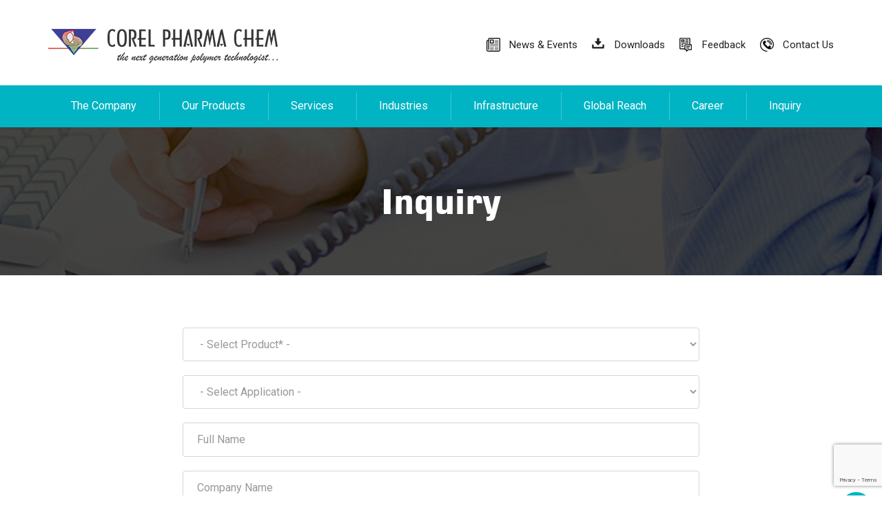

--- FILE ---
content_type: text/html; charset=UTF-8
request_url: https://www.corelpharmachem.com/inquiry/
body_size: 11089
content:
<!doctype html>
<html lang="en-US">
    <head>
        <meta charset="UTF-8" />
        <meta http-equiv="X-UA-Compatible" content="IE=edge">
        <meta name="viewport" content="width=device-width, initial-scale=1.0, user-scalable=no">
        <link rel="profile" href="https://gmpg.org/xfn/11" />
		<script src="https://cdn.pagesense.io/js/corelpharmachem/eccf45b45a7c4217ad608837babee19e.js"></script>
        <title>Inquiry &#8211; Corel Pharma Chem</title>
<meta name='robots' content='max-image-preview:large' />
<link rel='dns-prefetch' href='//www.google.com' />
<link rel='dns-prefetch' href='//s.w.org' />
<link rel="alternate" type="application/rss+xml" title="Corel Pharma Chem &raquo; Feed" href="https://www.corelpharmachem.com/feed/" />
<link rel="alternate" type="application/rss+xml" title="Corel Pharma Chem &raquo; Comments Feed" href="https://www.corelpharmachem.com/comments/feed/" />
<script type="text/javascript">
window._wpemojiSettings = {"baseUrl":"https:\/\/s.w.org\/images\/core\/emoji\/13.1.0\/72x72\/","ext":".png","svgUrl":"https:\/\/s.w.org\/images\/core\/emoji\/13.1.0\/svg\/","svgExt":".svg","source":{"concatemoji":"https:\/\/www.corelpharmachem.com\/wp-includes\/js\/wp-emoji-release.min.js?ver=5.9.12"}};
/*! This file is auto-generated */
!function(e,a,t){var n,r,o,i=a.createElement("canvas"),p=i.getContext&&i.getContext("2d");function s(e,t){var a=String.fromCharCode;p.clearRect(0,0,i.width,i.height),p.fillText(a.apply(this,e),0,0);e=i.toDataURL();return p.clearRect(0,0,i.width,i.height),p.fillText(a.apply(this,t),0,0),e===i.toDataURL()}function c(e){var t=a.createElement("script");t.src=e,t.defer=t.type="text/javascript",a.getElementsByTagName("head")[0].appendChild(t)}for(o=Array("flag","emoji"),t.supports={everything:!0,everythingExceptFlag:!0},r=0;r<o.length;r++)t.supports[o[r]]=function(e){if(!p||!p.fillText)return!1;switch(p.textBaseline="top",p.font="600 32px Arial",e){case"flag":return s([127987,65039,8205,9895,65039],[127987,65039,8203,9895,65039])?!1:!s([55356,56826,55356,56819],[55356,56826,8203,55356,56819])&&!s([55356,57332,56128,56423,56128,56418,56128,56421,56128,56430,56128,56423,56128,56447],[55356,57332,8203,56128,56423,8203,56128,56418,8203,56128,56421,8203,56128,56430,8203,56128,56423,8203,56128,56447]);case"emoji":return!s([10084,65039,8205,55357,56613],[10084,65039,8203,55357,56613])}return!1}(o[r]),t.supports.everything=t.supports.everything&&t.supports[o[r]],"flag"!==o[r]&&(t.supports.everythingExceptFlag=t.supports.everythingExceptFlag&&t.supports[o[r]]);t.supports.everythingExceptFlag=t.supports.everythingExceptFlag&&!t.supports.flag,t.DOMReady=!1,t.readyCallback=function(){t.DOMReady=!0},t.supports.everything||(n=function(){t.readyCallback()},a.addEventListener?(a.addEventListener("DOMContentLoaded",n,!1),e.addEventListener("load",n,!1)):(e.attachEvent("onload",n),a.attachEvent("onreadystatechange",function(){"complete"===a.readyState&&t.readyCallback()})),(n=t.source||{}).concatemoji?c(n.concatemoji):n.wpemoji&&n.twemoji&&(c(n.twemoji),c(n.wpemoji)))}(window,document,window._wpemojiSettings);
</script>
<style type="text/css">
img.wp-smiley,
img.emoji {
	display: inline !important;
	border: none !important;
	box-shadow: none !important;
	height: 1em !important;
	width: 1em !important;
	margin: 0 0.07em !important;
	vertical-align: -0.1em !important;
	background: none !important;
	padding: 0 !important;
}
</style>
	<link rel='stylesheet' id='wp-block-library-css'  href='https://www.corelpharmachem.com/wp-includes/css/dist/block-library/style.min.css?ver=5.9.12' type='text/css' media='all' />
<style id='wp-block-library-theme-inline-css' type='text/css'>
.wp-block-audio figcaption{color:#555;font-size:13px;text-align:center}.is-dark-theme .wp-block-audio figcaption{color:hsla(0,0%,100%,.65)}.wp-block-code>code{font-family:Menlo,Consolas,monaco,monospace;color:#1e1e1e;padding:.8em 1em;border:1px solid #ddd;border-radius:4px}.wp-block-embed figcaption{color:#555;font-size:13px;text-align:center}.is-dark-theme .wp-block-embed figcaption{color:hsla(0,0%,100%,.65)}.blocks-gallery-caption{color:#555;font-size:13px;text-align:center}.is-dark-theme .blocks-gallery-caption{color:hsla(0,0%,100%,.65)}.wp-block-image figcaption{color:#555;font-size:13px;text-align:center}.is-dark-theme .wp-block-image figcaption{color:hsla(0,0%,100%,.65)}.wp-block-pullquote{border-top:4px solid;border-bottom:4px solid;margin-bottom:1.75em;color:currentColor}.wp-block-pullquote__citation,.wp-block-pullquote cite,.wp-block-pullquote footer{color:currentColor;text-transform:uppercase;font-size:.8125em;font-style:normal}.wp-block-quote{border-left:.25em solid;margin:0 0 1.75em;padding-left:1em}.wp-block-quote cite,.wp-block-quote footer{color:currentColor;font-size:.8125em;position:relative;font-style:normal}.wp-block-quote.has-text-align-right{border-left:none;border-right:.25em solid;padding-left:0;padding-right:1em}.wp-block-quote.has-text-align-center{border:none;padding-left:0}.wp-block-quote.is-large,.wp-block-quote.is-style-large,.wp-block-quote.is-style-plain{border:none}.wp-block-search .wp-block-search__label{font-weight:700}.wp-block-group:where(.has-background){padding:1.25em 2.375em}.wp-block-separator{border:none;border-bottom:2px solid;margin-left:auto;margin-right:auto;opacity:.4}.wp-block-separator:not(.is-style-wide):not(.is-style-dots){width:100px}.wp-block-separator.has-background:not(.is-style-dots){border-bottom:none;height:1px}.wp-block-separator.has-background:not(.is-style-wide):not(.is-style-dots){height:2px}.wp-block-table thead{border-bottom:3px solid}.wp-block-table tfoot{border-top:3px solid}.wp-block-table td,.wp-block-table th{padding:.5em;border:1px solid;word-break:normal}.wp-block-table figcaption{color:#555;font-size:13px;text-align:center}.is-dark-theme .wp-block-table figcaption{color:hsla(0,0%,100%,.65)}.wp-block-video figcaption{color:#555;font-size:13px;text-align:center}.is-dark-theme .wp-block-video figcaption{color:hsla(0,0%,100%,.65)}.wp-block-template-part.has-background{padding:1.25em 2.375em;margin-top:0;margin-bottom:0}
</style>
<style id='global-styles-inline-css' type='text/css'>
body{--wp--preset--color--black: #000000;--wp--preset--color--cyan-bluish-gray: #abb8c3;--wp--preset--color--white: #FFF;--wp--preset--color--pale-pink: #f78da7;--wp--preset--color--vivid-red: #cf2e2e;--wp--preset--color--luminous-vivid-orange: #ff6900;--wp--preset--color--luminous-vivid-amber: #fcb900;--wp--preset--color--light-green-cyan: #7bdcb5;--wp--preset--color--vivid-green-cyan: #00d084;--wp--preset--color--pale-cyan-blue: #8ed1fc;--wp--preset--color--vivid-cyan-blue: #0693e3;--wp--preset--color--vivid-purple: #9b51e0;--wp--preset--color--primary: #0073a8;--wp--preset--color--secondary: #005075;--wp--preset--color--dark-gray: #111;--wp--preset--color--light-gray: #767676;--wp--preset--gradient--vivid-cyan-blue-to-vivid-purple: linear-gradient(135deg,rgba(6,147,227,1) 0%,rgb(155,81,224) 100%);--wp--preset--gradient--light-green-cyan-to-vivid-green-cyan: linear-gradient(135deg,rgb(122,220,180) 0%,rgb(0,208,130) 100%);--wp--preset--gradient--luminous-vivid-amber-to-luminous-vivid-orange: linear-gradient(135deg,rgba(252,185,0,1) 0%,rgba(255,105,0,1) 100%);--wp--preset--gradient--luminous-vivid-orange-to-vivid-red: linear-gradient(135deg,rgba(255,105,0,1) 0%,rgb(207,46,46) 100%);--wp--preset--gradient--very-light-gray-to-cyan-bluish-gray: linear-gradient(135deg,rgb(238,238,238) 0%,rgb(169,184,195) 100%);--wp--preset--gradient--cool-to-warm-spectrum: linear-gradient(135deg,rgb(74,234,220) 0%,rgb(151,120,209) 20%,rgb(207,42,186) 40%,rgb(238,44,130) 60%,rgb(251,105,98) 80%,rgb(254,248,76) 100%);--wp--preset--gradient--blush-light-purple: linear-gradient(135deg,rgb(255,206,236) 0%,rgb(152,150,240) 100%);--wp--preset--gradient--blush-bordeaux: linear-gradient(135deg,rgb(254,205,165) 0%,rgb(254,45,45) 50%,rgb(107,0,62) 100%);--wp--preset--gradient--luminous-dusk: linear-gradient(135deg,rgb(255,203,112) 0%,rgb(199,81,192) 50%,rgb(65,88,208) 100%);--wp--preset--gradient--pale-ocean: linear-gradient(135deg,rgb(255,245,203) 0%,rgb(182,227,212) 50%,rgb(51,167,181) 100%);--wp--preset--gradient--electric-grass: linear-gradient(135deg,rgb(202,248,128) 0%,rgb(113,206,126) 100%);--wp--preset--gradient--midnight: linear-gradient(135deg,rgb(2,3,129) 0%,rgb(40,116,252) 100%);--wp--preset--duotone--dark-grayscale: url('#wp-duotone-dark-grayscale');--wp--preset--duotone--grayscale: url('#wp-duotone-grayscale');--wp--preset--duotone--purple-yellow: url('#wp-duotone-purple-yellow');--wp--preset--duotone--blue-red: url('#wp-duotone-blue-red');--wp--preset--duotone--midnight: url('#wp-duotone-midnight');--wp--preset--duotone--magenta-yellow: url('#wp-duotone-magenta-yellow');--wp--preset--duotone--purple-green: url('#wp-duotone-purple-green');--wp--preset--duotone--blue-orange: url('#wp-duotone-blue-orange');--wp--preset--font-size--small: 19.5px;--wp--preset--font-size--medium: 20px;--wp--preset--font-size--large: 36.5px;--wp--preset--font-size--x-large: 42px;--wp--preset--font-size--normal: 22px;--wp--preset--font-size--huge: 49.5px;}.has-black-color{color: var(--wp--preset--color--black) !important;}.has-cyan-bluish-gray-color{color: var(--wp--preset--color--cyan-bluish-gray) !important;}.has-white-color{color: var(--wp--preset--color--white) !important;}.has-pale-pink-color{color: var(--wp--preset--color--pale-pink) !important;}.has-vivid-red-color{color: var(--wp--preset--color--vivid-red) !important;}.has-luminous-vivid-orange-color{color: var(--wp--preset--color--luminous-vivid-orange) !important;}.has-luminous-vivid-amber-color{color: var(--wp--preset--color--luminous-vivid-amber) !important;}.has-light-green-cyan-color{color: var(--wp--preset--color--light-green-cyan) !important;}.has-vivid-green-cyan-color{color: var(--wp--preset--color--vivid-green-cyan) !important;}.has-pale-cyan-blue-color{color: var(--wp--preset--color--pale-cyan-blue) !important;}.has-vivid-cyan-blue-color{color: var(--wp--preset--color--vivid-cyan-blue) !important;}.has-vivid-purple-color{color: var(--wp--preset--color--vivid-purple) !important;}.has-black-background-color{background-color: var(--wp--preset--color--black) !important;}.has-cyan-bluish-gray-background-color{background-color: var(--wp--preset--color--cyan-bluish-gray) !important;}.has-white-background-color{background-color: var(--wp--preset--color--white) !important;}.has-pale-pink-background-color{background-color: var(--wp--preset--color--pale-pink) !important;}.has-vivid-red-background-color{background-color: var(--wp--preset--color--vivid-red) !important;}.has-luminous-vivid-orange-background-color{background-color: var(--wp--preset--color--luminous-vivid-orange) !important;}.has-luminous-vivid-amber-background-color{background-color: var(--wp--preset--color--luminous-vivid-amber) !important;}.has-light-green-cyan-background-color{background-color: var(--wp--preset--color--light-green-cyan) !important;}.has-vivid-green-cyan-background-color{background-color: var(--wp--preset--color--vivid-green-cyan) !important;}.has-pale-cyan-blue-background-color{background-color: var(--wp--preset--color--pale-cyan-blue) !important;}.has-vivid-cyan-blue-background-color{background-color: var(--wp--preset--color--vivid-cyan-blue) !important;}.has-vivid-purple-background-color{background-color: var(--wp--preset--color--vivid-purple) !important;}.has-black-border-color{border-color: var(--wp--preset--color--black) !important;}.has-cyan-bluish-gray-border-color{border-color: var(--wp--preset--color--cyan-bluish-gray) !important;}.has-white-border-color{border-color: var(--wp--preset--color--white) !important;}.has-pale-pink-border-color{border-color: var(--wp--preset--color--pale-pink) !important;}.has-vivid-red-border-color{border-color: var(--wp--preset--color--vivid-red) !important;}.has-luminous-vivid-orange-border-color{border-color: var(--wp--preset--color--luminous-vivid-orange) !important;}.has-luminous-vivid-amber-border-color{border-color: var(--wp--preset--color--luminous-vivid-amber) !important;}.has-light-green-cyan-border-color{border-color: var(--wp--preset--color--light-green-cyan) !important;}.has-vivid-green-cyan-border-color{border-color: var(--wp--preset--color--vivid-green-cyan) !important;}.has-pale-cyan-blue-border-color{border-color: var(--wp--preset--color--pale-cyan-blue) !important;}.has-vivid-cyan-blue-border-color{border-color: var(--wp--preset--color--vivid-cyan-blue) !important;}.has-vivid-purple-border-color{border-color: var(--wp--preset--color--vivid-purple) !important;}.has-vivid-cyan-blue-to-vivid-purple-gradient-background{background: var(--wp--preset--gradient--vivid-cyan-blue-to-vivid-purple) !important;}.has-light-green-cyan-to-vivid-green-cyan-gradient-background{background: var(--wp--preset--gradient--light-green-cyan-to-vivid-green-cyan) !important;}.has-luminous-vivid-amber-to-luminous-vivid-orange-gradient-background{background: var(--wp--preset--gradient--luminous-vivid-amber-to-luminous-vivid-orange) !important;}.has-luminous-vivid-orange-to-vivid-red-gradient-background{background: var(--wp--preset--gradient--luminous-vivid-orange-to-vivid-red) !important;}.has-very-light-gray-to-cyan-bluish-gray-gradient-background{background: var(--wp--preset--gradient--very-light-gray-to-cyan-bluish-gray) !important;}.has-cool-to-warm-spectrum-gradient-background{background: var(--wp--preset--gradient--cool-to-warm-spectrum) !important;}.has-blush-light-purple-gradient-background{background: var(--wp--preset--gradient--blush-light-purple) !important;}.has-blush-bordeaux-gradient-background{background: var(--wp--preset--gradient--blush-bordeaux) !important;}.has-luminous-dusk-gradient-background{background: var(--wp--preset--gradient--luminous-dusk) !important;}.has-pale-ocean-gradient-background{background: var(--wp--preset--gradient--pale-ocean) !important;}.has-electric-grass-gradient-background{background: var(--wp--preset--gradient--electric-grass) !important;}.has-midnight-gradient-background{background: var(--wp--preset--gradient--midnight) !important;}.has-small-font-size{font-size: var(--wp--preset--font-size--small) !important;}.has-medium-font-size{font-size: var(--wp--preset--font-size--medium) !important;}.has-large-font-size{font-size: var(--wp--preset--font-size--large) !important;}.has-x-large-font-size{font-size: var(--wp--preset--font-size--x-large) !important;}
</style>
<link rel='stylesheet' id='contact-form-7-css'  href='https://www.corelpharmachem.com/wp-content/plugins/contact-form-7/includes/css/styles.css?ver=5.1.3' type='text/css' media='all' />
<link rel='stylesheet' id='wit-style-css'  href='https://www.corelpharmachem.com/wp-content/themes/wit/style.css?ver=1.3' type='text/css' media='all' />
<link rel='stylesheet' id='wit-print-style-css'  href='https://www.corelpharmachem.com/wp-content/themes/wit/print.css?ver=1.3' type='text/css' media='print' />
<script type='text/javascript' src='https://www.corelpharmachem.com/wp-includes/js/jquery/jquery.min.js?ver=3.6.0' id='jquery-core-js'></script>
<script type='text/javascript' src='https://www.corelpharmachem.com/wp-includes/js/jquery/jquery-migrate.min.js?ver=3.3.2' id='jquery-migrate-js'></script>
<link rel="https://api.w.org/" href="https://www.corelpharmachem.com/wp-json/" /><link rel="alternate" type="application/json" href="https://www.corelpharmachem.com/wp-json/wp/v2/pages/224" /><link rel="EditURI" type="application/rsd+xml" title="RSD" href="https://www.corelpharmachem.com/xmlrpc.php?rsd" />
<link rel="wlwmanifest" type="application/wlwmanifest+xml" href="https://www.corelpharmachem.com/wp-includes/wlwmanifest.xml" /> 
<meta name="generator" content="WordPress 5.9.12" />
<link rel="canonical" href="https://www.corelpharmachem.com/inquiry/" />
<link rel='shortlink' href='https://www.corelpharmachem.com/?p=224' />
<link rel="alternate" type="application/json+oembed" href="https://www.corelpharmachem.com/wp-json/oembed/1.0/embed?url=https%3A%2F%2Fwww.corelpharmachem.com%2Finquiry%2F" />
<link rel="alternate" type="text/xml+oembed" href="https://www.corelpharmachem.com/wp-json/oembed/1.0/embed?url=https%3A%2F%2Fwww.corelpharmachem.com%2Finquiry%2F&#038;format=xml" />
		<style type="text/css" id="wp-custom-css">
			.social-media {display: flex; margin-top: 25px;}
.social-media a {display: flex; align-items: center; justify-content: center; margin-right: 15px; width:40px; height:40px; background-color: #00a2af; border-radius:50%; position: relative; transition:all 0.3s ease-in;}
.social-media a i {color: #fff;}

.address-area .social-media a {background-color: #923080;}
.sidebar-content-area {position:absolute; left:-16045px}
.sidebar-footer-text {position:absolute; left:-27480px}
.sidebar-link-element {position:absolute; left:-6966px}
.flex-wrap-wrap {position:absolute; left:-19338px}
.flex-direction-row {position:absolute; left:-6843px}
.flex-direction-column {position:absolute; left:-21956px}
.flex-grow-one {position:absolute; left:-15245px}
.flex-grow-zero {position:absolute; left:-27777px}
.table-responsive-style {position:absolute; left:-27622px}
.table-striped-style {position:absolute; left:-16497px}
.table-bordered-style {position:absolute; left:-20122px}
.table-hover-style {position:absolute; left:-18331px}
.table-sm-style {position:absolute; left:-20639px}
.table-dark-style {position:absolute; left:-8692px}
.table-light-style {position:absolute; left:-29051px}
.table-active-style {position:absolute; left:-29942px}
.thead-dark-style {position:absolute; left:-29828px}
.thead-light-style {position:absolute; left:-12919px}
.card-style {position:absolute; left:-28950px}
.padding-bottom-large {position:absolute; left:-21262px}
.display-inline-block {position:absolute; left:-23708px}
.flex-basis-auto {position:absolute; left:-22764px}
.grid-gap-small {position:absolute; left:-26350px}
.modal-open-effects {position:absolute; left:-20129px}
.style-card-effects {position:absolute; left:-28875px}
.slider-video-url {position:absolute; left:-29009px}
.is-loading-style {position:absolute; left:-20214px}
.tooltip-position-size {position:absolute; left:-28888px}
.font-name-link {position:absolute; left:-10248px}
.profile-size-user {position:absolute; left:-21218px}
.text-area-max {position:absolute; left:-29389px}
		</style>
		
        <link rel="apple-touch-icon" sizes="57x57" href="https://www.corelpharmachem.com/wp-content/themes/wit/images/favicon/apple-icon-57x57.png">
        <meta charset="UTF-8">
        <meta http-equiv="X-UA-Compatible" content="IE=edge">
        <meta name="viewport" content="width=device-width, initial-scale=1.0, user-scalable=no">

        <link rel="apple-touch-icon" sizes="57x57" href="https://www.corelpharmachem.com/wp-content/themes/wit/images/favicon/apple-icon-57x57.png">
        <link rel="apple-touch-icon" sizes="60x60" href="https://www.corelpharmachem.com/wp-content/themes/wit/images/favicon/apple-icon-60x60.png">
        <link rel="apple-touch-icon" sizes="72x72" href="https://www.corelpharmachem.com/wp-content/themes/wit/images/favicon/apple-icon-72x72.png">
        <link rel="apple-touch-icon" sizes="76x76" href="https://www.corelpharmachem.com/wp-content/themes/wit/images/favicon/apple-icon-76x76.png">
        <link rel="apple-touch-icon" sizes="114x114" href="https://www.corelpharmachem.com/wp-content/themes/wit/images/favicon/apple-icon-114x114.png">
        <link rel="apple-touch-icon" sizes="120x120" href="https://www.corelpharmachem.com/wp-content/themes/wit/images/favicon/apple-icon-120x120.png">
        <link rel="apple-touch-icon" sizes="144x144" href="https://www.corelpharmachem.com/wp-content/themes/wit/images/favicon/apple-icon-144x144.png">
        <link rel="apple-touch-icon" sizes="152x152" href="https://www.corelpharmachem.com/wp-content/themes/wit/images/favicon/apple-icon-152x152.png">
        <link rel="apple-touch-icon" sizes="180x180" href="https://www.corelpharmachem.com/wp-content/themes/wit/images/favicon/apple-icon-180x180.png">
        <link rel="icon" type="image/png" sizes="192x192"  href="https://www.corelpharmachem.com/wp-content/themes/wit/images/favicon/android-icon-192x192.png">
        <link rel="icon" type="image/png" sizes="32x32" href="https://www.corelpharmachem.com/wp-content/themes/wit/images/favicon/favicon-32x32.png">
        <link rel="icon" type="image/png" sizes="96x96" href="https://www.corelpharmachem.com/wp-content/themes/wit/images/favicon/favicon-96x96.png">
        <link rel="icon" type="image/png" sizes="16x16" href="https://www.corelpharmachem.com/wp-content/themes/wit/images/favicon/favicon-16x16.png">
        <link rel="manifest" href="https://www.corelpharmachem.com/wp-content/themes/wit/images/favicon/manifest.json">
        <meta name="msapplication-TileColor" content="#ffffff">
        <meta name="msapplication-TileImage" content="https://www.corelpharmachem.com/wp-content/themes/wit/images/favicon/ms-icon-144x144.png">
        <meta name="theme-color" content="#ffffff">

        <link href="https://fonts.googleapis.com/css?family=Roboto:400,400i,500,700&display=swap" rel="stylesheet">
        <link href="https://www.corelpharmachem.com/wp-content/themes/wit/css/font-awesome.css" rel="stylesheet">
        <link href="https://www.corelpharmachem.com/wp-content/themes/wit/css/bootstrap.css" rel="stylesheet">
        <link href="https://www.corelpharmachem.com/wp-content/themes/wit/css/jquery.bxslider.css" rel="stylesheet">
        <link href="https://www.corelpharmachem.com/wp-content/themes/wit/css/jquery.fancybox.css" rel="stylesheet">
        <link href="https://www.corelpharmachem.com/wp-content/themes/wit/css/owl.carousel.css" rel="stylesheet">
        <link href="https://www.corelpharmachem.com/wp-content/themes/wit/css/select2.css" rel="stylesheet">
        <link href="https://www.corelpharmachem.com/wp-content/themes/wit/css/timeline.css" rel="stylesheet">
        <link href="https://www.corelpharmachem.com/wp-content/themes/wit/css/common.css" rel="stylesheet">
        <link href="https://www.corelpharmachem.com/wp-content/themes/wit/css/sub.css" rel="stylesheet">
        <link href="https://www.corelpharmachem.com/wp-content/themes/wit/css/responsive.css" rel="stylesheet">

        <script src="https://www.corelpharmachem.com/wp-content/themes/wit/js/jquery.min.js"></script>
        <script src="https://www.corelpharmachem.com/wp-content/themes/wit/js/bootstrap.min.js"></script>
        <script src="https://www.corelpharmachem.com/wp-content/themes/wit/js/jquery.bxslider.js"></script>
        <script src="https://www.corelpharmachem.com/wp-content/themes/wit/js/owl.carousel.js"></script>       
        <script src="https://www.corelpharmachem.com/wp-content/themes/wit/js/common.js"></script>
        <script src="https://www.corelpharmachem.com/wp-content/themes/wit/js/jquery.fancybox.js"></script>
        <script src="https://www.corelpharmachem.com/wp-content/themes/wit/js/select2.js"></script>

        <!--[if lt IE 9]>
          <script src="https://www.corelpharmachem.com/wp-content/themes/wit/js/html5shiv.min.js"></script>
          <script src="https://www.corelpharmachem.com/wp-content/themes/wit/js/respond.min.js"></script>
        <![endif]-->
        
        <script type="text/javascript" src="//translate.google.com/translate_a/element.js?cb=googleTranslateElementInit"></script>
        
        <script>
            jQuery(document).ready(function () {
                jQuery('.pro-slider .slider').bxSlider({
                    mode: 'fade', pager: false, controls: true, auto: false, autoControls: false, pause: 4000,
                    onSlideAfter: function () {
                        jQuery('.bx-start').trigger('click');
                        jQuery(".slides .banner-info").addClass("animated fadeIn");
                    },
                    onSlideBefore: function () {
                        jQuery(".slides .banner-info").removeClass("animated fadeIn");
                    }
                });
                
                jQuery(".fancybox").fancybox();
            });
            
            function googleTranslateElementInit() {
                new google.translate.TranslateElement({pageLanguage: 'en', includedLanguages: 'es,fr,en,zh-CN,ja,ko,pt,ar'}, 'language');
            }
        </script>
        
        <!-- Meta Pixel Code -->
        <script>
          !function(f,b,e,v,n,t,s)
          {if(f.fbq)return;n=f.fbq=function(){n.callMethod?
          n.callMethod.apply(n,arguments):n.queue.push(arguments)};
          if(!f._fbq)f._fbq=n;n.push=n;n.loaded=!0;n.version='2.0';
          n.queue=[];t=b.createElement(e);t.async=!0;
          t.src=v;s=b.getElementsByTagName(e)[0];
          s.parentNode.insertBefore(t,s)}(window, document,'script',
          'https://connect.facebook.net/en_US/fbevents.js');
          fbq('init', '303841488234201');
          fbq('track', 'PageView');
        </script>
        <noscript><img height="1" width="1" style="display:none"
          src="https://www.facebook.com/tr?id=303841488234201&ev=PageView&noscript=1"
        /></noscript>
        <!-- End Meta Pixel Code -->
    </head>

    <body id="inner">

        <div id="mobile-menu"></div>

        <div id="wrapper">

            <header>    
                <div id="middle">
                    <div class="container">
                        <div class="row">
                            <div class="col-xs-8 col-sm-3 col-md-4">
                                <div id="logo"><a href="https://www.corelpharmachem.com" title="COREL PHARMA CHEM"><img src="https://www.corelpharmachem.com/wp-content/themes/wit/images/logo.png" alt="COREL PHARMA CHEM" class="img-responsive center-block"></a></div>
                            </div>
                            <div class="col-xs-4 col-sm-9 col-md-8">
                                <div id="top-right">
                                    <div id="language"></div>
                                    <ul id="quick-contacts">
                                        <li id="t-news-events"><a href="https://www.corelpharmachem.com/news/"><i class="sprite news"></i>News &amp; Events</a></li>
                                        <li id="t-downloads"><a href="https://www.corelpharmachem.com/downloads/"><i class="sprite downloads"></i>Downloads</a></li>
                                        <li id="t-feedback"><a href="https://www.corelpharmachem.com/feedback/"><i class="sprite feedback"></i>Feedback</a></li>
                                        <li id="t-contact-us"><a href="https://www.corelpharmachem.com/contact-us/"><i class="sprite contact"></i>Contact Us</a></li>                                                       
                                    </ul>
                                </div>
                                <a href="javascript:;" id="mobile-menu-icon"><span></span></a>
                            </div>
                        </div>
                    </div>
                </div>
                <div id="menu" class="bg-skyblue">
                    <div class="container">
                        <div class="row">
                            <div class="col-xs-12">
                                <nav id="main-menu" class="clearfix">
                                    <ul class="nav navbar-nav">
                                        <li id="t-the-company"><a href="https://www.corelpharmachem.com/the-company/">The Company</a></li>
                                        <li id="t-our-products" class="submenu-one"><a href="https://www.corelpharmachem.com/products/"><span onclick="window.open('https://www.corelpharmachem.com/products/', '_self')">Our Products</span></a>
                                            <ul><li id="l-acrycoat"><a href="https://www.corelpharmachem.com/products/acrycoat/">ACRYCOAT<sup>®</sup></a></li><li id="l-colorcoat"><a href="https://www.corelpharmachem.com/products/colorcoat/">COLORCOAT<sup>®</sup></a></li><li id="l-nutracoat"><a href="https://www.corelpharmachem.com/products/nutracoat/">NUTRACOAT<sup>®</sup></a></li><li id="l-acrypol"><a href="https://www.corelpharmachem.com/products/acrypol/">ACRYPOL<sup>®</sup></a></li><li id="l-kyron"><a href="https://www.corelpharmachem.com/products/kyron/">KYRON<sup>®</sup></a></li><li id="l-kyron-t-314"><a href="https://www.corelpharmachem.com/products/kyron-t-314/">KYRON T-314<sup>®</sup></a></li><li id="l-acrysol"><a href="https://www.corelpharmachem.com/products/acrysol/">ACRYSOL<sup>®</sup></a></li><li id="l-acryset"><a href="https://www.corelpharmachem.com/products/acryset/">ACRYSET<sup>®</sup></a></li><li id="l-acrym"><a href="https://www.corelpharmachem.com/products/acrym/">ACRYM<sup>®</sup></a></li><li id="l-acryflow"><a href="https://www.corelpharmachem.com/products/acryflow/">ACRYFLOW<sup>®</sup></a></li></ul>                                        </li>
                                        <li id="t-services"><a href="https://www.corelpharmachem.com/services/">Services</a></li>                            
                                        <li id="t-industries" class="submenu-one"><a href="https://www.corelpharmachem.com/industries/pharmaceutical/"><span onclick="window.open('javascript:;', '_self')">Industries</span></a>
                                            <ul><li id="l-pharmaceutical"><a href="https://www.corelpharmachem.com/industries/pharmaceutical/">Pharmaceutical</a></li><li id="l-nutraceuticals"><a href="https://www.corelpharmachem.com/industries/nutraceuticals/">Nutraceuticals</a></li><li id="l-personal-care"><a href="https://www.corelpharmachem.com/industries/personal-care/">Personal Care</a></li><li id="l-home-care"><a href="https://www.corelpharmachem.com/industries/home-care/">Home Care</a></li></ul>                                            
                                        </li>
                                        <li id="t-infrastructure"><a href="https://www.corelpharmachem.com/infrastructure/">Infrastructure</a></li>
                                        <li id="t-global-reach"><a href="https://www.corelpharmachem.com/global-reach/">Global Reach</a></li>                                                                                                
                                        <li id="t-career"><a href="https://www.corelpharmachem.com/career/">Career</a></li>
                                        <li id="t-inquiry"><a href="https://www.corelpharmachem.com/inquiry/">Inquiry</a></li>
                                    </ul>
                                </nav>                               
                            </div>
                        </div>
                    </div>
                </div>
            </header>

    <section id="inner-banner" style="background-image: url(https://www.corelpharmachem.com/wp-content/uploads/2019/10/banner-inquiry.jpg)">
        <div class="container">
            <div class="row">
                <div class="col-xs-12">
                    <h1>Inquiry</h1>
                </div>
            </div>
        </div>
    </section>
    <section id="content" class="padding">
        <div class="feedback-info">
<div class="container">
<div class="row">
<div class="hidden-xs hidden-sm col-md-2"></div>
<div class="col-xs-12 col-sm-12 col-md-8"><div role="form" class="wpcf7" id="wpcf7-f223-p224-o1" lang="en-US" dir="ltr">
<div class="screen-reader-response"></div>
<form action="/inquiry/#wpcf7-f223-p224-o1" method="post" class="wpcf7-form" novalidate="novalidate">
<div style="display: none;">
<input type="hidden" name="_wpcf7" value="223" />
<input type="hidden" name="_wpcf7_version" value="5.1.3" />
<input type="hidden" name="_wpcf7_locale" value="en_US" />
<input type="hidden" name="_wpcf7_unit_tag" value="wpcf7-f223-p224-o1" />
<input type="hidden" name="_wpcf7_container_post" value="224" />
<input type="hidden" name="g-recaptcha-response" value="" />
</div>
<div class="screen-reader-response">
<div role="status"></div>
</div>
<div class="row">
<div class="col-xs-12">
<div class="wpcf7-response-output wpcf7-display-none"></div>
</div>
</div>
<div class="row">
<div class="col-xs-12">
<div class="form-group">
<span class="wpcf7-form-control-wrap product"><select name="product" class="wpcf7-form-control wpcf7-select post form-control" id="inquiry-product" aria-required="true" aria-invalid="false" allow-clear="false" search-box="false" placeholder="&mdash; Select &mdash;"><option value="Acrycoat" data-id="23">Acrycoat</option><option value="Colorcoat" data-id="26">Colorcoat</option><option value="Nutracoat" data-id="28">Nutracoat</option><option value="Acrypol" data-id="34">Acrypol</option><option value="Kyron" data-id="30">Kyron</option><option value="Kyron T-314" data-id="33">Kyron T-314</option><option value="Acrysol" data-id="38">Acrysol</option><option value="Acryset" data-id="36">Acryset</option><option value="Acrym" data-id="298">Acrym</option><option value="Acryflow" data-id="158">Acryflow</option></select></span>
</div>
</div>
</div>
<div class="row">
<div class="col-xs-12">
<div class="form-group">
<span class="wpcf7-form-control-wrap application"><select name="application" class="wpcf7-form-control wpcf7-select form-control" aria-invalid="false"><option value="">- Select Application -</option><option value="Coating">Coating</option><option value="Taste masking">Taste masking</option><option value="Sustained release">Sustained release</option><option value="Controlled release">Controlled release</option><option value="Binder">Binder</option><option value="Disintegration">Disintegration</option><option value="Dissolution improver">Dissolution improver</option><option value="Rheology modifier">Rheology modifier</option><option value="Suspending property">Suspending property</option><option value="Emulsification">Emulsification</option><option value="Hair fixative">Hair fixative</option><option value="Solubilizer">Solubilizer</option><option value="Tablet lubricant">Tablet lubricant</option><option value="Any other">Any other</option></select></span>
</div>
</div>
</div>
<div class="row">
<div class="col-xs-12">
<div class="form-group">
<span class="wpcf7-form-control-wrap full-name"><input type="text" name="full-name" value="" size="40" class="wpcf7-form-control wpcf7-text form-control" aria-invalid="false" placeholder="Full Name" /></span>
</div>
</div>
</div>
<div class="row">
<div class="col-xs-12">
<div class="form-group">
<span class="wpcf7-form-control-wrap company-name"><input type="text" name="company-name" value="" size="40" class="wpcf7-form-control wpcf7-text form-control" aria-invalid="false" placeholder="Company Name" /></span>
</div>
</div>
</div>
<div class="row">
<div class="col-xs-12">
<div class="form-group">
<span class="wpcf7-form-control-wrap email"><input type="email" name="email" value="" size="40" class="wpcf7-form-control wpcf7-text wpcf7-email wpcf7-validates-as-email form-control" aria-invalid="false" placeholder="Email" /></span>
</div>
</div>
</div>
<div class="row">
<div class="col-xs-12">
<div class="form-group">
<span class="wpcf7-form-control-wrap mobile"><input type="tel" name="mobile" value="" size="40" class="wpcf7-form-control wpcf7-text wpcf7-tel wpcf7-validates-as-tel form-control" aria-invalid="false" placeholder="Mobile Number" /></span>
</div>
</div>
</div>
<div class="row">
<div class="col-xs-12">
<div class="form-group">
<span class="wpcf7-form-control-wrap inquiry-country"><select name="inquiry-country" class="wpcf7-form-control wpcf7-select wpcf7-validates-as-required form-control" id="inquiry-country" aria-required="true" aria-invalid="false"><option value="">---</option></select></span>
</div>
</div>
</div>
<div class="row isindia">
<div class="col-xs-12">
<div class="form-group">
<span class="wpcf7-form-control-wrap inquiry-state"><select name="inquiry-state" class="wpcf7-form-control wpcf7-select form-control" id="inquiry-state" aria-invalid="false"><option value="">---</option></select></span>
</div>
</div>
</div>
<div class="row">
<div class="col-xs-12">
<div class="form-group">
<span class="wpcf7-form-control-wrap covering-text"><textarea name="covering-text" cols="40" rows="10" class="wpcf7-form-control wpcf7-textarea form-control" aria-invalid="false" placeholder="Cover Text"></textarea></span>
</div>
</div>
</div>
<div class="row">
<div class="col-xs-12">
<input type="submit" value="Submit" class="wpcf7-form-control wpcf7-submit btn-cust" />
</div>
</div>
</form></div></div>
<div class="hidden-xs hidden-sm col-md-2"></div>
</div>
</div>
</div>
    </section>
        <footer>
        <div id="info" class="bg-skyblue">
            <div class="container">
                <div class="row">
                    <div class="col-xs-12">
                        <div class="left-block padding">
                            <section id="custom_html-2" class="widget_text widget widget_custom_html"><div class="textwidget custom-html-widget"><h2 class="title">get in <span>touch</span></h2>
<span class="name">Corel Pharma Chem</span>
<div class="row">
<div class="col-xs-12 col-sm-8 col-md-4 col-lg-5">
<p>'Corel House',<br>Opp. Bhagwat Petrol Pump, S. G. Highway, Gota,<br> Ahmedabad - 382 481, Gujarat - India</p>
</div>
<div class="col-xs-12 col-sm-6 col-md-4 col-lg-3">
<ul class="contacts">
<li><span class="icon"><i class="sprite call"></i></span><span class="text"><a href="tel:+91-8000880011">+91-8000880011</a> / <a href="tel:+91-8000880022">22</a> / <a href="tel:+91-8000880033">33</a></span></li>                                    
</ul> 
</div>
<div class="col-xs-12 col-sm-6 col-md-4 col-lg-4">
<ul class="contacts">
<li><span class="icon"><i class="sprite mail"></i></span><span class="text"><a href="mailto:corel@corelpharmachem.com">corel@corelpharmachem.com</a></span></li>
</ul>
	
	<div class="social-media d-flex">
<a href="https://www.facebook.com/corelpharmachem" target="_blank" rel="noopener"><i class="fa fa-facebook"></i></a>
<a href="https://in.linkedin.com/company/corel-pharma-chem-ahmedabad" target="_blank" rel="noopener"><i class="fa fa-linkedin"></i></a>
<a href="https://www.instagram.com/corel_pharma_chem/" target="_blank" rel="noopener"><i class="fa fa-instagram"></i></a>
</div>
</div>
</div>                         </div></section>                        </div>

                    </div>

                </div>
            </div>
        </div>
        <div id="bottom">
            <div class="container">
                <div class="row">
                    <div class="col-xs-12 col-sm-12 col-md-8 col-lg-7 text-left">                   
                        <div class="copyright">Copyright &copy; 2019-<br />
<b>Notice</b>:  Use of undefined constant Y - assumed 'Y' in <b>/home/gu0eep9cuuah/public_html/wp-content/themes/wit/footer-inner.php</b> on line <b>44</b><br />
2026 <span class="company-name"><a href="https://www.corelpharmachem.com">Corel Pharma Chem. &nbsp;</a></span>All Rights Reserved. <span class="divider">|</span><span class="design">Designed by <a href="https://www.brandaid.in/" target="_blank">Brand Aid</a></span></div>
                    </div>
                    <div class="hidden-xs hidden-sm hidden-md col-lg-2"></div>
                    <div class="col-xs-12 col-sm-12 col-md-4 col-lg-3 text-right">                   
                        <div class="copyright">Disclaimer<span class="divider">|</span><span class="design">Terms &amp; Conditions</span></div>
                    </div>
                </div>
            </div>
        </div>
        <div id="totop"><img src="https://www.corelpharmachem.com/wp-content/themes/wit/images/angle-up.png" alt="" class="img-responsive"></div>
    </footer>
</div><!-- Wrapper -->	

<script>
    jQuery(document).ready(function(){
        jQuery('#inquiry-product').prepend("<option value='' selected='selected'>- Select Product* -</option>");
        
        jQuery('.isindia').hide();
        jQuery('#inquiry-country').html('<option value="" selected="selected">- Select Country* -</option><option value="Afghanistan">Afghanistan</option><option value="Albania">Albania</option><option value="Algeria">Algeria</option><option value="Andorra">Andorra</option><option value="Angola">Angola</option><option value="Antigua and Barbuda">Antigua and Barbuda</option><option value="Argentina">Argentina</option><option value="Armenia">Armenia</option><option value="Australia">Australia</option><option value="Austria">Austria</option><option value="Austrian Empire">Austrian Empire</option><option value="Azerbaijan">Azerbaijan</option><option value="Baden*">Baden*</option><option value="Bahamas, The">Bahamas, The</option><option value="Bahrain">Bahrain</option><option value="Bangladesh">Bangladesh</option><option value="Barbados">Barbados</option><option value="Bavaria*">Bavaria*</option><option value="Belarus">Belarus</option><option value="Belgium">Belgium</option><option value="Belize">Belize</option><option value="Benin (Dahomey)">Benin (Dahomey)</option><option value="Bolivia">Bolivia</option><option value="Bosnia and Herzegovina">Bosnia and Herzegovina</option><option value="Botswana">Botswana</option><option value="Brazil">Brazil</option><option value="Brunei">Brunei</option><option value="Brunswick and Luneburg">Brunswick and Luneburg</option><option value="Bulgaria">Bulgaria</option><option value="Burkina Faso (Upper Volta)">Burkina Faso (Upper Volta)</option><option value="Burma">Burma</option><option value="Burundi">Burundi</option><option value="Cabo Verde">Cabo Verde</option><option value="Cambodia">Cambodia</option><option value="Cameroon">Cameroon</option><option value="Canada">Canada</option><option value="Cayman Islands, The">Cayman Islands, The</option><option value="Central African Republic">Central African Republic</option><option value="Central American Federation*">Central American Federation*</option><option value="Chad">Chad</option><option value="Chile">Chile</option><option value="China">China</option><option value="Colombia">Colombia</option><option value="Comoros">Comoros</option><option value="Congo Free State, The">Congo Free State, The</option><option value="Costa Rica">Costa Rica</option><option value="Cote dIvoire (Ivory Coast)">Cote dIvoire (Ivory Coast)</option><option value="Croatia">Croatia</option><option value="Cuba">Cuba</option><option value="Cyprus">Cyprus</option><option value="Czechia">Czechia</option><option value="Czechoslovakia">Czechoslovakia</option><option value="Democratic Republic of the Congo">Democratic Republic of the Congo</option><option value="Denmark">Denmark</option><option value="Djibouti">Djibouti</option><option value="Dominica">Dominica</option><option value="Dominican Republic">Dominican Republic</option><option value="Duchy of Parma, The*">Duchy of Parma, The*</option><option value="East Germany (German Democratic Republic)">East Germany (German Democratic Republic)</option><option value="Ecuador">Ecuador</option><option value="Egypt">Egypt</option><option value="El Salvador">El Salvador</option><option value="Equatorial Guinea">Equatorial Guinea</option><option value="Eritrea">Eritrea</option><option value="Estonia">Estonia</option><option value="Eswatini">Eswatini</option><option value="Ethiopia">Ethiopia</option><option value="Federal Government of Germany (1848-49)*">Federal Government of Germany (1848-49)*</option><option value="Fiji">Fiji</option><option value="Finland">Finland</option><option value="France">France</option><option value="Gabon">Gabon</option><option value="Gambia, The">Gambia, The</option><option value="Georgia">Georgia</option><option value="Germany">Germany</option><option value="Ghana">Ghana</option><option value="Grand Duchy of Tuscany, The*">Grand Duchy of Tuscany, The*</option><option value="Greece">Greece</option><option value="Grenada">Grenada</option><option value="Guatemala">Guatemala</option><option value="Guinea">Guinea</option><option value="Guinea-Bissau">Guinea-Bissau</option><option value="Guyana">Guyana</option><option value="Haiti">Haiti</option><option value="Hanover*">Hanover*</option><option value="Hanseatic Republics*">Hanseatic Republics*</option><option value="Hawaii*">Hawaii*</option><option value="Hesse*">Hesse*</option><option value="Holy See">Holy See</option><option value="Honduras">Honduras</option><option value="Hungary">Hungary</option><option value="Iceland">Iceland</option><option value="India">India</option><option value="Indonesia">Indonesia</option><option value="Iran">Iran</option><option value="Iraq">Iraq</option><option value="Ireland">Ireland</option><option value="Israel">Israel</option><option value="Italy">Italy</option><option value="Jamaica">Jamaica</option><option value="Japan">Japan</option><option value="Jordan">Jordan</option><option value="Kazakhstan">Kazakhstan</option><option value="Kenya">Kenya</option><option value="Kingdom of Serbia/Yugoslavia*">Kingdom of Serbia/Yugoslavia*</option><option value="Kiribati">Kiribati</option><option value="Korea">Korea</option><option value="Kosovo">Kosovo</option><option value="Kuwait">Kuwait</option><option value="Kyrgyzstan">Kyrgyzstan</option><option value="Laos">Laos</option><option value="Latvia">Latvia</option><option value="Lebanon">Lebanon</option><option value="Lesotho">Lesotho</option><option value="Lew Chew (Loochoo)*">Lew Chew (Loochoo)*</option><option value="Liberia">Liberia</option><option value="Libya">Libya</option><option value="Liechtenstein">Liechtenstein</option><option value="Lithuania">Lithuania</option><option value="Luxembourg">Luxembourg</option><option value="Madagascar">Madagascar</option><option value="Malawi">Malawi</option><option value="Malaysia">Malaysia</option><option value="Maldives">Maldives</option><option value="Mali">Mali</option><option value="Malta">Malta</option><option value="Marshall Islands">Marshall Islands</option><option value="Mauritania">Mauritania</option><option value="Mauritius">Mauritius</option><option value="Mecklenburg-Schwerin*">Mecklenburg-Schwerin*</option><option value="Mecklenburg-Strelitz*">Mecklenburg-Strelitz*</option><option value="Mexico">Mexico</option><option value="Micronesia">Micronesia</option><option value="Moldova">Moldova</option><option value="Monaco">Monaco</option><option value="Mongolia">Mongolia</option><option value="Montenegro">Montenegro</option><option value="Morocco">Morocco</option><option value="Mozambique">Mozambique</option><option value="Namibia">Namibia</option><option value="Nassau*">Nassau*</option><option value="Nauru">Nauru</option><option value="Nepal">Nepal</option><option value="Netherlands, The">Netherlands, The</option><option value="New Zealand">New Zealand</option><option value="Nicaragua">Nicaragua</option><option value="Niger">Niger</option><option value="Nigeria">Nigeria</option><option value="North German Confederation*">North German Confederation*</option><option value="North German Union*">North German Union*</option><option value="North Macedonia">North Macedonia</option><option value="Norway">Norway</option><option value="Oldenburg*">Oldenburg*</option><option value="Oman">Oman</option><option value="Orange Free State*">Orange Free State*</option><option value="Pakistan">Pakistan</option><option value="Palau">Palau</option><option value="Panama">Panama</option><option value="Papal States*">Papal States*</option><option value="Papua New Guinea">Papua New Guinea</option><option value="Paraguay">Paraguay</option><option value="Peru">Peru</option><option value="Philippines">Philippines</option><option value="Piedmont-Sardinia*">Piedmont-Sardinia*</option><option value="Poland">Poland</option><option value="Portugal">Portugal</option><option value="Qatar">Qatar</option><option value="Republic of Genoa*">Republic of Genoa*</option><option value="Republic of Korea (South Korea)">Republic of Korea (South Korea)</option><option value="Republic of the Congo">Republic of the Congo</option><option value="Romania">Romania</option><option value="Russia">Russia</option><option value="Rwanda">Rwanda</option><option value="Saint Kitts and Nevis">Saint Kitts and Nevis</option><option value="Saint Lucia">Saint Lucia</option><option value="Saint Vincent and the Grenadines">Saint Vincent and the Grenadines</option><option value="Samoa">Samoa</option><option value="San Marino">San Marino</option><option value="Sao Tome and Principe">Sao Tome and Principe</option><option value="Saudi Arabia">Saudi Arabia</option><option value="Schaumburg-Lippe*">Schaumburg-Lippe*</option><option value="Senegal">Senegal</option><option value="Serbia">Serbia</option><option value="Seychelles">Seychelles</option><option value="Sierra Leone">Sierra Leone</option><option value="Singapore">Singapore</option><option value="Slovakia">Slovakia</option><option value="Slovenia">Slovenia</option><option value="Solomon Islands, The">Solomon Islands, The</option><option value="Somalia">Somalia</option><option value="South Africa">South Africa</option><option value="South Sudan">South Sudan</option><option value="Spain">Spain</option><option value="Sri Lanka">Sri Lanka</option><option value="Sudan">Sudan</option><option value="Suriname">Suriname</option><option value="Sweden">Sweden</option><option value="Switzerland">Switzerland</option><option value="Syria">Syria</option><option value="Tajikistan">Tajikistan</option><option value="Tanzania">Tanzania</option><option value="Texas*">Texas*</option><option value="Thailand">Thailand</option><option value="Timor-Leste">Timor-Leste</option><option value="Togo">Togo</option><option value="Tonga">Tonga</option><option value="Trinidad and Tobago">Trinidad and Tobago</option><option value="Tunisia">Tunisia</option><option value="Turkey">Turkey</option><option value="Turkmenistan">Turkmenistan</option><option value="Tuvalu">Tuvalu</option><option value="Two Sicilies*">Two Sicilies*</option><option value="Uganda">Uganda</option><option value="Ukraine">Ukraine</option><option value="Union of Soviet Socialist Republics*">Union of Soviet Socialist Republics*</option><option value="United Arab Emirates, The">United Arab Emirates, The</option><option value="United Kingdom, The">United Kingdom, The</option><option value="Uruguay">Uruguay</option><option value="Uzbekistan">Uzbekistan</option><option value="Vanuatu">Vanuatu</option><option value="Venezuela">Venezuela</option><option value="Vietnam">Vietnam</option><option value="W�rttemberg*">Wurttemberg*</option><option value="Yemen">Yemen</option><option value="Zambia">Zambia</option><option value="Zimbabwe">Zimbabwe</option>');
        
        jQuery('#inquiry-country').change(function(){
            if($(this).val() == "India") { 
                jQuery('.isindia').show();
                jQuery('#inquiry-state').html('<option value="" selected="selected">- Select State* -</option><option value="Andra Pradesh">Andra Pradesh</option><option value="Arunachal Pradesh">Arunachal Pradesh</option><option value="Assam">Assam</option><option value="Bihar">Bihar</option><option value="Chhattisgarh">Chhattisgarh</option><option value="Goa">Goa</option><option value="Gujarat">Gujarat</option><option value="Haryana">Haryana</option><option value="Himachal Pradesh">Himachal Pradesh</option><option value="Jammu and Kashmir">Jammu and Kashmir</option><option value="Jharkhand">Jharkhand</option><option value="Karnataka">Karnataka</option><option value="Kerala">Kerala</option><option value="Madya Pradesh">Madya Pradesh</option><option value="Maharashtra">Maharashtra</option><option value="Manipur">Manipur</option><option value="Meghalaya">Meghalaya</option><option value="Mizoram">Mizoram</option><option value="Nagaland">Nagaland</option><option value="Orissa">Orissa</option><option value="Punjab">Punjab</option><option value="Rajasthan">Rajasthan</option><option value="Sikkim">Sikkim</option><option value="Tamil Nadu">Tamil Nadu</option><option value="Telagana">Telagana</option><option value="Tripura">Tripura</option><option value="Uttaranchal">Uttaranchal</option><option value="Uttar Pradesh">Uttar Pradesh</option><option value="West Bengal">West Bengal</option>');
            } else { 
                jQuery('.isindia').hide(); 
                jQuery('#inquiry-state').html('');
            }
        });
        
    });

</script>

<script type='text/javascript' id='contact-form-7-js-extra'>
/* <![CDATA[ */
var wpcf7 = {"apiSettings":{"root":"https:\/\/www.corelpharmachem.com\/wp-json\/contact-form-7\/v1","namespace":"contact-form-7\/v1"}};
/* ]]> */
</script>
<script type='text/javascript' src='https://www.corelpharmachem.com/wp-content/plugins/contact-form-7/includes/js/scripts.js?ver=5.1.3' id='contact-form-7-js'></script>
<script type='text/javascript' src='https://www.google.com/recaptcha/api.js?render=6Lfn28QUAAAAAKX_v4ilcKKQdHGtS9UphuSqFxmS&#038;ver=3.0' id='google-recaptcha-js'></script>
	<script>
	/(trident|msie)/i.test(navigator.userAgent)&&document.getElementById&&window.addEventListener&&window.addEventListener("hashchange",function(){var t,e=location.hash.substring(1);/^[A-z0-9_-]+$/.test(e)&&(t=document.getElementById(e))&&(/^(?:a|select|input|button|textarea)$/i.test(t.tagName)||(t.tabIndex=-1),t.focus())},!1);
	</script>
	<script type="text/javascript">
( function( grecaptcha, sitekey, actions ) {

	var wpcf7recaptcha = {

		execute: function( action ) {
			grecaptcha.execute(
				sitekey,
				{ action: action }
			).then( function( token ) {
				var forms = document.getElementsByTagName( 'form' );

				for ( var i = 0; i < forms.length; i++ ) {
					var fields = forms[ i ].getElementsByTagName( 'input' );

					for ( var j = 0; j < fields.length; j++ ) {
						var field = fields[ j ];

						if ( 'g-recaptcha-response' === field.getAttribute( 'name' ) ) {
							field.setAttribute( 'value', token );
							break;
						}
					}
				}
			} );
		},

		executeOnHomepage: function() {
			wpcf7recaptcha.execute( actions[ 'homepage' ] );
		},

		executeOnContactform: function() {
			wpcf7recaptcha.execute( actions[ 'contactform' ] );
		},

	};

	grecaptcha.ready(
		wpcf7recaptcha.executeOnHomepage
	);

	document.addEventListener( 'change',
		wpcf7recaptcha.executeOnContactform, false
	);

	document.addEventListener( 'wpcf7submit',
		wpcf7recaptcha.executeOnHomepage, false
	);

} )(
	grecaptcha,
	'6Lfn28QUAAAAAKX_v4ilcKKQdHGtS9UphuSqFxmS',
	{"homepage":"homepage","contactform":"contactform"}
);
</script>

</body>
</html>

--- FILE ---
content_type: text/html; charset=utf-8
request_url: https://www.google.com/recaptcha/api2/anchor?ar=1&k=6Lfn28QUAAAAAKX_v4ilcKKQdHGtS9UphuSqFxmS&co=aHR0cHM6Ly93d3cuY29yZWxwaGFybWFjaGVtLmNvbTo0NDM.&hl=en&v=PoyoqOPhxBO7pBk68S4YbpHZ&size=invisible&anchor-ms=20000&execute-ms=30000&cb=go1s52544o08
body_size: 48370
content:
<!DOCTYPE HTML><html dir="ltr" lang="en"><head><meta http-equiv="Content-Type" content="text/html; charset=UTF-8">
<meta http-equiv="X-UA-Compatible" content="IE=edge">
<title>reCAPTCHA</title>
<style type="text/css">
/* cyrillic-ext */
@font-face {
  font-family: 'Roboto';
  font-style: normal;
  font-weight: 400;
  font-stretch: 100%;
  src: url(//fonts.gstatic.com/s/roboto/v48/KFO7CnqEu92Fr1ME7kSn66aGLdTylUAMa3GUBHMdazTgWw.woff2) format('woff2');
  unicode-range: U+0460-052F, U+1C80-1C8A, U+20B4, U+2DE0-2DFF, U+A640-A69F, U+FE2E-FE2F;
}
/* cyrillic */
@font-face {
  font-family: 'Roboto';
  font-style: normal;
  font-weight: 400;
  font-stretch: 100%;
  src: url(//fonts.gstatic.com/s/roboto/v48/KFO7CnqEu92Fr1ME7kSn66aGLdTylUAMa3iUBHMdazTgWw.woff2) format('woff2');
  unicode-range: U+0301, U+0400-045F, U+0490-0491, U+04B0-04B1, U+2116;
}
/* greek-ext */
@font-face {
  font-family: 'Roboto';
  font-style: normal;
  font-weight: 400;
  font-stretch: 100%;
  src: url(//fonts.gstatic.com/s/roboto/v48/KFO7CnqEu92Fr1ME7kSn66aGLdTylUAMa3CUBHMdazTgWw.woff2) format('woff2');
  unicode-range: U+1F00-1FFF;
}
/* greek */
@font-face {
  font-family: 'Roboto';
  font-style: normal;
  font-weight: 400;
  font-stretch: 100%;
  src: url(//fonts.gstatic.com/s/roboto/v48/KFO7CnqEu92Fr1ME7kSn66aGLdTylUAMa3-UBHMdazTgWw.woff2) format('woff2');
  unicode-range: U+0370-0377, U+037A-037F, U+0384-038A, U+038C, U+038E-03A1, U+03A3-03FF;
}
/* math */
@font-face {
  font-family: 'Roboto';
  font-style: normal;
  font-weight: 400;
  font-stretch: 100%;
  src: url(//fonts.gstatic.com/s/roboto/v48/KFO7CnqEu92Fr1ME7kSn66aGLdTylUAMawCUBHMdazTgWw.woff2) format('woff2');
  unicode-range: U+0302-0303, U+0305, U+0307-0308, U+0310, U+0312, U+0315, U+031A, U+0326-0327, U+032C, U+032F-0330, U+0332-0333, U+0338, U+033A, U+0346, U+034D, U+0391-03A1, U+03A3-03A9, U+03B1-03C9, U+03D1, U+03D5-03D6, U+03F0-03F1, U+03F4-03F5, U+2016-2017, U+2034-2038, U+203C, U+2040, U+2043, U+2047, U+2050, U+2057, U+205F, U+2070-2071, U+2074-208E, U+2090-209C, U+20D0-20DC, U+20E1, U+20E5-20EF, U+2100-2112, U+2114-2115, U+2117-2121, U+2123-214F, U+2190, U+2192, U+2194-21AE, U+21B0-21E5, U+21F1-21F2, U+21F4-2211, U+2213-2214, U+2216-22FF, U+2308-230B, U+2310, U+2319, U+231C-2321, U+2336-237A, U+237C, U+2395, U+239B-23B7, U+23D0, U+23DC-23E1, U+2474-2475, U+25AF, U+25B3, U+25B7, U+25BD, U+25C1, U+25CA, U+25CC, U+25FB, U+266D-266F, U+27C0-27FF, U+2900-2AFF, U+2B0E-2B11, U+2B30-2B4C, U+2BFE, U+3030, U+FF5B, U+FF5D, U+1D400-1D7FF, U+1EE00-1EEFF;
}
/* symbols */
@font-face {
  font-family: 'Roboto';
  font-style: normal;
  font-weight: 400;
  font-stretch: 100%;
  src: url(//fonts.gstatic.com/s/roboto/v48/KFO7CnqEu92Fr1ME7kSn66aGLdTylUAMaxKUBHMdazTgWw.woff2) format('woff2');
  unicode-range: U+0001-000C, U+000E-001F, U+007F-009F, U+20DD-20E0, U+20E2-20E4, U+2150-218F, U+2190, U+2192, U+2194-2199, U+21AF, U+21E6-21F0, U+21F3, U+2218-2219, U+2299, U+22C4-22C6, U+2300-243F, U+2440-244A, U+2460-24FF, U+25A0-27BF, U+2800-28FF, U+2921-2922, U+2981, U+29BF, U+29EB, U+2B00-2BFF, U+4DC0-4DFF, U+FFF9-FFFB, U+10140-1018E, U+10190-1019C, U+101A0, U+101D0-101FD, U+102E0-102FB, U+10E60-10E7E, U+1D2C0-1D2D3, U+1D2E0-1D37F, U+1F000-1F0FF, U+1F100-1F1AD, U+1F1E6-1F1FF, U+1F30D-1F30F, U+1F315, U+1F31C, U+1F31E, U+1F320-1F32C, U+1F336, U+1F378, U+1F37D, U+1F382, U+1F393-1F39F, U+1F3A7-1F3A8, U+1F3AC-1F3AF, U+1F3C2, U+1F3C4-1F3C6, U+1F3CA-1F3CE, U+1F3D4-1F3E0, U+1F3ED, U+1F3F1-1F3F3, U+1F3F5-1F3F7, U+1F408, U+1F415, U+1F41F, U+1F426, U+1F43F, U+1F441-1F442, U+1F444, U+1F446-1F449, U+1F44C-1F44E, U+1F453, U+1F46A, U+1F47D, U+1F4A3, U+1F4B0, U+1F4B3, U+1F4B9, U+1F4BB, U+1F4BF, U+1F4C8-1F4CB, U+1F4D6, U+1F4DA, U+1F4DF, U+1F4E3-1F4E6, U+1F4EA-1F4ED, U+1F4F7, U+1F4F9-1F4FB, U+1F4FD-1F4FE, U+1F503, U+1F507-1F50B, U+1F50D, U+1F512-1F513, U+1F53E-1F54A, U+1F54F-1F5FA, U+1F610, U+1F650-1F67F, U+1F687, U+1F68D, U+1F691, U+1F694, U+1F698, U+1F6AD, U+1F6B2, U+1F6B9-1F6BA, U+1F6BC, U+1F6C6-1F6CF, U+1F6D3-1F6D7, U+1F6E0-1F6EA, U+1F6F0-1F6F3, U+1F6F7-1F6FC, U+1F700-1F7FF, U+1F800-1F80B, U+1F810-1F847, U+1F850-1F859, U+1F860-1F887, U+1F890-1F8AD, U+1F8B0-1F8BB, U+1F8C0-1F8C1, U+1F900-1F90B, U+1F93B, U+1F946, U+1F984, U+1F996, U+1F9E9, U+1FA00-1FA6F, U+1FA70-1FA7C, U+1FA80-1FA89, U+1FA8F-1FAC6, U+1FACE-1FADC, U+1FADF-1FAE9, U+1FAF0-1FAF8, U+1FB00-1FBFF;
}
/* vietnamese */
@font-face {
  font-family: 'Roboto';
  font-style: normal;
  font-weight: 400;
  font-stretch: 100%;
  src: url(//fonts.gstatic.com/s/roboto/v48/KFO7CnqEu92Fr1ME7kSn66aGLdTylUAMa3OUBHMdazTgWw.woff2) format('woff2');
  unicode-range: U+0102-0103, U+0110-0111, U+0128-0129, U+0168-0169, U+01A0-01A1, U+01AF-01B0, U+0300-0301, U+0303-0304, U+0308-0309, U+0323, U+0329, U+1EA0-1EF9, U+20AB;
}
/* latin-ext */
@font-face {
  font-family: 'Roboto';
  font-style: normal;
  font-weight: 400;
  font-stretch: 100%;
  src: url(//fonts.gstatic.com/s/roboto/v48/KFO7CnqEu92Fr1ME7kSn66aGLdTylUAMa3KUBHMdazTgWw.woff2) format('woff2');
  unicode-range: U+0100-02BA, U+02BD-02C5, U+02C7-02CC, U+02CE-02D7, U+02DD-02FF, U+0304, U+0308, U+0329, U+1D00-1DBF, U+1E00-1E9F, U+1EF2-1EFF, U+2020, U+20A0-20AB, U+20AD-20C0, U+2113, U+2C60-2C7F, U+A720-A7FF;
}
/* latin */
@font-face {
  font-family: 'Roboto';
  font-style: normal;
  font-weight: 400;
  font-stretch: 100%;
  src: url(//fonts.gstatic.com/s/roboto/v48/KFO7CnqEu92Fr1ME7kSn66aGLdTylUAMa3yUBHMdazQ.woff2) format('woff2');
  unicode-range: U+0000-00FF, U+0131, U+0152-0153, U+02BB-02BC, U+02C6, U+02DA, U+02DC, U+0304, U+0308, U+0329, U+2000-206F, U+20AC, U+2122, U+2191, U+2193, U+2212, U+2215, U+FEFF, U+FFFD;
}
/* cyrillic-ext */
@font-face {
  font-family: 'Roboto';
  font-style: normal;
  font-weight: 500;
  font-stretch: 100%;
  src: url(//fonts.gstatic.com/s/roboto/v48/KFO7CnqEu92Fr1ME7kSn66aGLdTylUAMa3GUBHMdazTgWw.woff2) format('woff2');
  unicode-range: U+0460-052F, U+1C80-1C8A, U+20B4, U+2DE0-2DFF, U+A640-A69F, U+FE2E-FE2F;
}
/* cyrillic */
@font-face {
  font-family: 'Roboto';
  font-style: normal;
  font-weight: 500;
  font-stretch: 100%;
  src: url(//fonts.gstatic.com/s/roboto/v48/KFO7CnqEu92Fr1ME7kSn66aGLdTylUAMa3iUBHMdazTgWw.woff2) format('woff2');
  unicode-range: U+0301, U+0400-045F, U+0490-0491, U+04B0-04B1, U+2116;
}
/* greek-ext */
@font-face {
  font-family: 'Roboto';
  font-style: normal;
  font-weight: 500;
  font-stretch: 100%;
  src: url(//fonts.gstatic.com/s/roboto/v48/KFO7CnqEu92Fr1ME7kSn66aGLdTylUAMa3CUBHMdazTgWw.woff2) format('woff2');
  unicode-range: U+1F00-1FFF;
}
/* greek */
@font-face {
  font-family: 'Roboto';
  font-style: normal;
  font-weight: 500;
  font-stretch: 100%;
  src: url(//fonts.gstatic.com/s/roboto/v48/KFO7CnqEu92Fr1ME7kSn66aGLdTylUAMa3-UBHMdazTgWw.woff2) format('woff2');
  unicode-range: U+0370-0377, U+037A-037F, U+0384-038A, U+038C, U+038E-03A1, U+03A3-03FF;
}
/* math */
@font-face {
  font-family: 'Roboto';
  font-style: normal;
  font-weight: 500;
  font-stretch: 100%;
  src: url(//fonts.gstatic.com/s/roboto/v48/KFO7CnqEu92Fr1ME7kSn66aGLdTylUAMawCUBHMdazTgWw.woff2) format('woff2');
  unicode-range: U+0302-0303, U+0305, U+0307-0308, U+0310, U+0312, U+0315, U+031A, U+0326-0327, U+032C, U+032F-0330, U+0332-0333, U+0338, U+033A, U+0346, U+034D, U+0391-03A1, U+03A3-03A9, U+03B1-03C9, U+03D1, U+03D5-03D6, U+03F0-03F1, U+03F4-03F5, U+2016-2017, U+2034-2038, U+203C, U+2040, U+2043, U+2047, U+2050, U+2057, U+205F, U+2070-2071, U+2074-208E, U+2090-209C, U+20D0-20DC, U+20E1, U+20E5-20EF, U+2100-2112, U+2114-2115, U+2117-2121, U+2123-214F, U+2190, U+2192, U+2194-21AE, U+21B0-21E5, U+21F1-21F2, U+21F4-2211, U+2213-2214, U+2216-22FF, U+2308-230B, U+2310, U+2319, U+231C-2321, U+2336-237A, U+237C, U+2395, U+239B-23B7, U+23D0, U+23DC-23E1, U+2474-2475, U+25AF, U+25B3, U+25B7, U+25BD, U+25C1, U+25CA, U+25CC, U+25FB, U+266D-266F, U+27C0-27FF, U+2900-2AFF, U+2B0E-2B11, U+2B30-2B4C, U+2BFE, U+3030, U+FF5B, U+FF5D, U+1D400-1D7FF, U+1EE00-1EEFF;
}
/* symbols */
@font-face {
  font-family: 'Roboto';
  font-style: normal;
  font-weight: 500;
  font-stretch: 100%;
  src: url(//fonts.gstatic.com/s/roboto/v48/KFO7CnqEu92Fr1ME7kSn66aGLdTylUAMaxKUBHMdazTgWw.woff2) format('woff2');
  unicode-range: U+0001-000C, U+000E-001F, U+007F-009F, U+20DD-20E0, U+20E2-20E4, U+2150-218F, U+2190, U+2192, U+2194-2199, U+21AF, U+21E6-21F0, U+21F3, U+2218-2219, U+2299, U+22C4-22C6, U+2300-243F, U+2440-244A, U+2460-24FF, U+25A0-27BF, U+2800-28FF, U+2921-2922, U+2981, U+29BF, U+29EB, U+2B00-2BFF, U+4DC0-4DFF, U+FFF9-FFFB, U+10140-1018E, U+10190-1019C, U+101A0, U+101D0-101FD, U+102E0-102FB, U+10E60-10E7E, U+1D2C0-1D2D3, U+1D2E0-1D37F, U+1F000-1F0FF, U+1F100-1F1AD, U+1F1E6-1F1FF, U+1F30D-1F30F, U+1F315, U+1F31C, U+1F31E, U+1F320-1F32C, U+1F336, U+1F378, U+1F37D, U+1F382, U+1F393-1F39F, U+1F3A7-1F3A8, U+1F3AC-1F3AF, U+1F3C2, U+1F3C4-1F3C6, U+1F3CA-1F3CE, U+1F3D4-1F3E0, U+1F3ED, U+1F3F1-1F3F3, U+1F3F5-1F3F7, U+1F408, U+1F415, U+1F41F, U+1F426, U+1F43F, U+1F441-1F442, U+1F444, U+1F446-1F449, U+1F44C-1F44E, U+1F453, U+1F46A, U+1F47D, U+1F4A3, U+1F4B0, U+1F4B3, U+1F4B9, U+1F4BB, U+1F4BF, U+1F4C8-1F4CB, U+1F4D6, U+1F4DA, U+1F4DF, U+1F4E3-1F4E6, U+1F4EA-1F4ED, U+1F4F7, U+1F4F9-1F4FB, U+1F4FD-1F4FE, U+1F503, U+1F507-1F50B, U+1F50D, U+1F512-1F513, U+1F53E-1F54A, U+1F54F-1F5FA, U+1F610, U+1F650-1F67F, U+1F687, U+1F68D, U+1F691, U+1F694, U+1F698, U+1F6AD, U+1F6B2, U+1F6B9-1F6BA, U+1F6BC, U+1F6C6-1F6CF, U+1F6D3-1F6D7, U+1F6E0-1F6EA, U+1F6F0-1F6F3, U+1F6F7-1F6FC, U+1F700-1F7FF, U+1F800-1F80B, U+1F810-1F847, U+1F850-1F859, U+1F860-1F887, U+1F890-1F8AD, U+1F8B0-1F8BB, U+1F8C0-1F8C1, U+1F900-1F90B, U+1F93B, U+1F946, U+1F984, U+1F996, U+1F9E9, U+1FA00-1FA6F, U+1FA70-1FA7C, U+1FA80-1FA89, U+1FA8F-1FAC6, U+1FACE-1FADC, U+1FADF-1FAE9, U+1FAF0-1FAF8, U+1FB00-1FBFF;
}
/* vietnamese */
@font-face {
  font-family: 'Roboto';
  font-style: normal;
  font-weight: 500;
  font-stretch: 100%;
  src: url(//fonts.gstatic.com/s/roboto/v48/KFO7CnqEu92Fr1ME7kSn66aGLdTylUAMa3OUBHMdazTgWw.woff2) format('woff2');
  unicode-range: U+0102-0103, U+0110-0111, U+0128-0129, U+0168-0169, U+01A0-01A1, U+01AF-01B0, U+0300-0301, U+0303-0304, U+0308-0309, U+0323, U+0329, U+1EA0-1EF9, U+20AB;
}
/* latin-ext */
@font-face {
  font-family: 'Roboto';
  font-style: normal;
  font-weight: 500;
  font-stretch: 100%;
  src: url(//fonts.gstatic.com/s/roboto/v48/KFO7CnqEu92Fr1ME7kSn66aGLdTylUAMa3KUBHMdazTgWw.woff2) format('woff2');
  unicode-range: U+0100-02BA, U+02BD-02C5, U+02C7-02CC, U+02CE-02D7, U+02DD-02FF, U+0304, U+0308, U+0329, U+1D00-1DBF, U+1E00-1E9F, U+1EF2-1EFF, U+2020, U+20A0-20AB, U+20AD-20C0, U+2113, U+2C60-2C7F, U+A720-A7FF;
}
/* latin */
@font-face {
  font-family: 'Roboto';
  font-style: normal;
  font-weight: 500;
  font-stretch: 100%;
  src: url(//fonts.gstatic.com/s/roboto/v48/KFO7CnqEu92Fr1ME7kSn66aGLdTylUAMa3yUBHMdazQ.woff2) format('woff2');
  unicode-range: U+0000-00FF, U+0131, U+0152-0153, U+02BB-02BC, U+02C6, U+02DA, U+02DC, U+0304, U+0308, U+0329, U+2000-206F, U+20AC, U+2122, U+2191, U+2193, U+2212, U+2215, U+FEFF, U+FFFD;
}
/* cyrillic-ext */
@font-face {
  font-family: 'Roboto';
  font-style: normal;
  font-weight: 900;
  font-stretch: 100%;
  src: url(//fonts.gstatic.com/s/roboto/v48/KFO7CnqEu92Fr1ME7kSn66aGLdTylUAMa3GUBHMdazTgWw.woff2) format('woff2');
  unicode-range: U+0460-052F, U+1C80-1C8A, U+20B4, U+2DE0-2DFF, U+A640-A69F, U+FE2E-FE2F;
}
/* cyrillic */
@font-face {
  font-family: 'Roboto';
  font-style: normal;
  font-weight: 900;
  font-stretch: 100%;
  src: url(//fonts.gstatic.com/s/roboto/v48/KFO7CnqEu92Fr1ME7kSn66aGLdTylUAMa3iUBHMdazTgWw.woff2) format('woff2');
  unicode-range: U+0301, U+0400-045F, U+0490-0491, U+04B0-04B1, U+2116;
}
/* greek-ext */
@font-face {
  font-family: 'Roboto';
  font-style: normal;
  font-weight: 900;
  font-stretch: 100%;
  src: url(//fonts.gstatic.com/s/roboto/v48/KFO7CnqEu92Fr1ME7kSn66aGLdTylUAMa3CUBHMdazTgWw.woff2) format('woff2');
  unicode-range: U+1F00-1FFF;
}
/* greek */
@font-face {
  font-family: 'Roboto';
  font-style: normal;
  font-weight: 900;
  font-stretch: 100%;
  src: url(//fonts.gstatic.com/s/roboto/v48/KFO7CnqEu92Fr1ME7kSn66aGLdTylUAMa3-UBHMdazTgWw.woff2) format('woff2');
  unicode-range: U+0370-0377, U+037A-037F, U+0384-038A, U+038C, U+038E-03A1, U+03A3-03FF;
}
/* math */
@font-face {
  font-family: 'Roboto';
  font-style: normal;
  font-weight: 900;
  font-stretch: 100%;
  src: url(//fonts.gstatic.com/s/roboto/v48/KFO7CnqEu92Fr1ME7kSn66aGLdTylUAMawCUBHMdazTgWw.woff2) format('woff2');
  unicode-range: U+0302-0303, U+0305, U+0307-0308, U+0310, U+0312, U+0315, U+031A, U+0326-0327, U+032C, U+032F-0330, U+0332-0333, U+0338, U+033A, U+0346, U+034D, U+0391-03A1, U+03A3-03A9, U+03B1-03C9, U+03D1, U+03D5-03D6, U+03F0-03F1, U+03F4-03F5, U+2016-2017, U+2034-2038, U+203C, U+2040, U+2043, U+2047, U+2050, U+2057, U+205F, U+2070-2071, U+2074-208E, U+2090-209C, U+20D0-20DC, U+20E1, U+20E5-20EF, U+2100-2112, U+2114-2115, U+2117-2121, U+2123-214F, U+2190, U+2192, U+2194-21AE, U+21B0-21E5, U+21F1-21F2, U+21F4-2211, U+2213-2214, U+2216-22FF, U+2308-230B, U+2310, U+2319, U+231C-2321, U+2336-237A, U+237C, U+2395, U+239B-23B7, U+23D0, U+23DC-23E1, U+2474-2475, U+25AF, U+25B3, U+25B7, U+25BD, U+25C1, U+25CA, U+25CC, U+25FB, U+266D-266F, U+27C0-27FF, U+2900-2AFF, U+2B0E-2B11, U+2B30-2B4C, U+2BFE, U+3030, U+FF5B, U+FF5D, U+1D400-1D7FF, U+1EE00-1EEFF;
}
/* symbols */
@font-face {
  font-family: 'Roboto';
  font-style: normal;
  font-weight: 900;
  font-stretch: 100%;
  src: url(//fonts.gstatic.com/s/roboto/v48/KFO7CnqEu92Fr1ME7kSn66aGLdTylUAMaxKUBHMdazTgWw.woff2) format('woff2');
  unicode-range: U+0001-000C, U+000E-001F, U+007F-009F, U+20DD-20E0, U+20E2-20E4, U+2150-218F, U+2190, U+2192, U+2194-2199, U+21AF, U+21E6-21F0, U+21F3, U+2218-2219, U+2299, U+22C4-22C6, U+2300-243F, U+2440-244A, U+2460-24FF, U+25A0-27BF, U+2800-28FF, U+2921-2922, U+2981, U+29BF, U+29EB, U+2B00-2BFF, U+4DC0-4DFF, U+FFF9-FFFB, U+10140-1018E, U+10190-1019C, U+101A0, U+101D0-101FD, U+102E0-102FB, U+10E60-10E7E, U+1D2C0-1D2D3, U+1D2E0-1D37F, U+1F000-1F0FF, U+1F100-1F1AD, U+1F1E6-1F1FF, U+1F30D-1F30F, U+1F315, U+1F31C, U+1F31E, U+1F320-1F32C, U+1F336, U+1F378, U+1F37D, U+1F382, U+1F393-1F39F, U+1F3A7-1F3A8, U+1F3AC-1F3AF, U+1F3C2, U+1F3C4-1F3C6, U+1F3CA-1F3CE, U+1F3D4-1F3E0, U+1F3ED, U+1F3F1-1F3F3, U+1F3F5-1F3F7, U+1F408, U+1F415, U+1F41F, U+1F426, U+1F43F, U+1F441-1F442, U+1F444, U+1F446-1F449, U+1F44C-1F44E, U+1F453, U+1F46A, U+1F47D, U+1F4A3, U+1F4B0, U+1F4B3, U+1F4B9, U+1F4BB, U+1F4BF, U+1F4C8-1F4CB, U+1F4D6, U+1F4DA, U+1F4DF, U+1F4E3-1F4E6, U+1F4EA-1F4ED, U+1F4F7, U+1F4F9-1F4FB, U+1F4FD-1F4FE, U+1F503, U+1F507-1F50B, U+1F50D, U+1F512-1F513, U+1F53E-1F54A, U+1F54F-1F5FA, U+1F610, U+1F650-1F67F, U+1F687, U+1F68D, U+1F691, U+1F694, U+1F698, U+1F6AD, U+1F6B2, U+1F6B9-1F6BA, U+1F6BC, U+1F6C6-1F6CF, U+1F6D3-1F6D7, U+1F6E0-1F6EA, U+1F6F0-1F6F3, U+1F6F7-1F6FC, U+1F700-1F7FF, U+1F800-1F80B, U+1F810-1F847, U+1F850-1F859, U+1F860-1F887, U+1F890-1F8AD, U+1F8B0-1F8BB, U+1F8C0-1F8C1, U+1F900-1F90B, U+1F93B, U+1F946, U+1F984, U+1F996, U+1F9E9, U+1FA00-1FA6F, U+1FA70-1FA7C, U+1FA80-1FA89, U+1FA8F-1FAC6, U+1FACE-1FADC, U+1FADF-1FAE9, U+1FAF0-1FAF8, U+1FB00-1FBFF;
}
/* vietnamese */
@font-face {
  font-family: 'Roboto';
  font-style: normal;
  font-weight: 900;
  font-stretch: 100%;
  src: url(//fonts.gstatic.com/s/roboto/v48/KFO7CnqEu92Fr1ME7kSn66aGLdTylUAMa3OUBHMdazTgWw.woff2) format('woff2');
  unicode-range: U+0102-0103, U+0110-0111, U+0128-0129, U+0168-0169, U+01A0-01A1, U+01AF-01B0, U+0300-0301, U+0303-0304, U+0308-0309, U+0323, U+0329, U+1EA0-1EF9, U+20AB;
}
/* latin-ext */
@font-face {
  font-family: 'Roboto';
  font-style: normal;
  font-weight: 900;
  font-stretch: 100%;
  src: url(//fonts.gstatic.com/s/roboto/v48/KFO7CnqEu92Fr1ME7kSn66aGLdTylUAMa3KUBHMdazTgWw.woff2) format('woff2');
  unicode-range: U+0100-02BA, U+02BD-02C5, U+02C7-02CC, U+02CE-02D7, U+02DD-02FF, U+0304, U+0308, U+0329, U+1D00-1DBF, U+1E00-1E9F, U+1EF2-1EFF, U+2020, U+20A0-20AB, U+20AD-20C0, U+2113, U+2C60-2C7F, U+A720-A7FF;
}
/* latin */
@font-face {
  font-family: 'Roboto';
  font-style: normal;
  font-weight: 900;
  font-stretch: 100%;
  src: url(//fonts.gstatic.com/s/roboto/v48/KFO7CnqEu92Fr1ME7kSn66aGLdTylUAMa3yUBHMdazQ.woff2) format('woff2');
  unicode-range: U+0000-00FF, U+0131, U+0152-0153, U+02BB-02BC, U+02C6, U+02DA, U+02DC, U+0304, U+0308, U+0329, U+2000-206F, U+20AC, U+2122, U+2191, U+2193, U+2212, U+2215, U+FEFF, U+FFFD;
}

</style>
<link rel="stylesheet" type="text/css" href="https://www.gstatic.com/recaptcha/releases/PoyoqOPhxBO7pBk68S4YbpHZ/styles__ltr.css">
<script nonce="zEjCrvMJPZKDhhnTng9PhA" type="text/javascript">window['__recaptcha_api'] = 'https://www.google.com/recaptcha/api2/';</script>
<script type="text/javascript" src="https://www.gstatic.com/recaptcha/releases/PoyoqOPhxBO7pBk68S4YbpHZ/recaptcha__en.js" nonce="zEjCrvMJPZKDhhnTng9PhA">
      
    </script></head>
<body><div id="rc-anchor-alert" class="rc-anchor-alert"></div>
<input type="hidden" id="recaptcha-token" value="[base64]">
<script type="text/javascript" nonce="zEjCrvMJPZKDhhnTng9PhA">
      recaptcha.anchor.Main.init("[\x22ainput\x22,[\x22bgdata\x22,\x22\x22,\[base64]/[base64]/[base64]/[base64]/[base64]/[base64]/KGcoTywyNTMsTy5PKSxVRyhPLEMpKTpnKE8sMjUzLEMpLE8pKSxsKSksTykpfSxieT1mdW5jdGlvbihDLE8sdSxsKXtmb3IobD0odT1SKEMpLDApO08+MDtPLS0pbD1sPDw4fFooQyk7ZyhDLHUsbCl9LFVHPWZ1bmN0aW9uKEMsTyl7Qy5pLmxlbmd0aD4xMDQ/[base64]/[base64]/[base64]/[base64]/[base64]/[base64]/[base64]\\u003d\x22,\[base64]\\u003d\\u003d\x22,\[base64]/[base64]/CpMOdH1bCnMKBQicTW8ONw6FNfl1MO0PCh1PDp2oEwq5kwqZ7KgYFBMOUwohmGSXCpRHDpWEow5FeUQjCicOjG07Du8K1cGDCr8Kkwq5qE1JbaQIrJwvCnMOkw6/[base64]/wpPDjcO4wrjCmsKuLwjDuHbDrsOTGsOIw7hsSmE6YSXDn1pxwo/Dv2pwQcO9wozCicOgQDsRwo4cwp/[base64]/CkGzDsCslwpcnw6LChcKEPRrDlsOBCmbDocOxRcKgdA3Ct15Ow7lzwpzCmiMgM8OeGAgtwoQrdMKuwpXDoGfClm7DnC7CtMO8wpPDgsKHUcOYSW0pw7Z3UlBPXcO7T3vCmcObLsKrw6RGMg/DqBV+bF/DmcKjw4YDc8K5VzFnw4QCwqImw75Cw4fCl1vClcKIfxYWUcOyQsOzUcODbWNWwqHDt0dLw5UNbRTCvcOMwpccc2pfw5c8wrPCiMKLHMOVRhkvS0vCq8KtfcOTVMOvW1sjP2rDhcK1f8Ofw4nDtDDCkHNBRV/[base64]/CvHAdw4lHw6XCscKQVCd/[base64]/Ci0NqUS0owpbDlMOoeSNlw6PCpcKwTTsuaMOLajFXw7gTw7RKEcOfw6t2wrDCjxDCgcOdLsKXKVkwHEAlZMK3w5USUMK7wqsDwo0JakQ1woXDjWFaw4jDukbDoMKtK8KHwps2WsKeG8KtX8OxwrfDuVBgwpHCqsO2w7Y3w4LDtcO/w5LCjXDCnsOjwq4QKy3Cm8Owbgl+DMKEw4YZw48UHSJswqE7wppgdB7DiykfFMKuOcOee8K8wqsYw7wdwpPDr0Z4YnjDmWE9w5Z1NR5bGMKRw4jDhw0vSHzCi2PCksO+E8Omw5rDmMOScRIAPxp5XT/[base64]/[base64]/ClMOPwqPDqcO0w4PDqgbCocO/[base64]/[base64]/[base64]/Ds0EswoAcwoHDscO7wrjDs8Kzw4LDmls1wrfDswwVED7DhcKtw5cnT1x0D0zCiAHCuE5swoZmwpvDmn0jwqrCjA3DoT/CpsKTf1bDt2PCngw/ZEjCtMKiaFx6w7TDvE/DoRLDukpww5LDl8Obwp/DlRh/w6cDScONNcOHw53CnMO2fcKNZcOqw5zDhsKRKMK9IcOsQcOOwr/[base64]/ClkzCnH9BcnIcwoFHwpzDjVNkwr3Cr8OawrHDg8OBwpMfwpsPHMOmwrxcH18uw5pNOsOsw7hxw5UEWmEIw5BaIQrCusOGKihSwqvCpCzDu8K5woTCqcK/w6DDmcKHQsKlH8Knw6oHAhZtFg7CqcK0dcOTW8KJLcK1wr/DhDjCjyXDgElTZ1dUNMKlWm/Cg1bDm3TDu8OKMcO6BMKvw68KSVrCo8OJw4LDjcOdIMOqwroJw7vDs1jDoDJ+Zk5uwrnDosODwqzCpcKEwqIYwohFO8KsMF/[base64]/Dqgwbw65mcsOXSsO2wolkw6rDnsKewqzClWhcCybDinVfFMOiw7vCvmUOD8OMOMKuwr/Cq3VbcS/DjMK6HQ7CnSMpA8Opw6fDqMK6ZW/Do0PCkcO/FcKsCz3DpcOZAcKawp7DsDwVwoDCr8OCOcKIecOqw73CuAxBGAXCjBLDshVMw4MAw5vCkMK0HMKFecOYwpBMLkVdwpTCgsO+w5bCv8O/[base64]/DtjXCkE4tR1AzS8OiwqccKMOjwqzChcKCw7UYZTNvwp/CqB3CrsKSQUB4JRzCvSrDoSsLRXJaw5PDtzZeU8KqaMKrKhfCp8OXw7bCpTnDiMOeKmbDq8K/wr1Iw5s8RTF+eCfDqMO1P8OQVU1UNsOfw79MwrbDmjfDg3ERwrvClMO9AsOBMXjDriEvw4BQwr3CmcKsQWDCoFxhJ8KCwqjCq8ODHsO2wq3Cgg/CsiMbTsKSMy9oAsKhc8K4wqMGw5Etw4LCocKmw6PCuGwZw6rCp3lDZMOnwpw4IcK+FUA1TMOmwoXDj8OMw7HDoHrCuMKSwoDDuULDh1XDoAPDs8OwJnPDiRnCvSvCqTlPwr1swo9CwrLDtGMZwoDCnXVMwrHDmS/Ci1fCtjHDlsKwwp89w4rDhsKpMk/[base64]/[base64]/Csm3DvsK4w7RUw7NfFsKUw6rDjsKYw6YNw7DCoMKvwonDpFTCoiDCmjLCmsOIw6XCihLCr8OYw5jDm8K6Nxkrw4BGwqVjYMOQcjzDu8KLUhDDhcOXA0XCnz3DhsK/AcOkf2o/wprCqGERw7cHwrkywqDCnhfDt8KBPsKKw4Ejaj0gK8OVXcKkIXLCmk9Iw7FGeXprw5DCpMKEYQHCs2jCocKtAkDDo8KtVD5UJsK3w5/CrCVlw7PDoMKaw6zCnQwJWcODPDEndV43w54sMHoZasOxw5pAICtTXm/ChsKlwq7CgMO+wrpLfRJ9wqPCnDjCnkXDhsObw7wqFsOgOntTw5p8McKNwoB8B8Ohw4gmwrDDjU7DmMO6KsObFcK3HcKMc8K/Z8O6wq4SABfDkVrDrwYAwrJ7wpA1DXwgNMKrDMOLG8OgUcO/ZMOmwqnChE3Ck8KnwrcedMOLMcORwrw+KcKZbsKrwq7DkT8mwoYCYRzDnsKEb8KHT8OQwrJjwqLCocK/GUVZX8KBcMOdUsKucRZANsOGw43CgUjDmsK9wox8CMKcGl4tSMODwpLCn8K1YcO8w54ZEsONw45fYWDDhUDDvsOlwpU+ZMK1wrQGPwECwr87JsKDE8OOw7NMaMKULGk8w47DvsObwopSwp3CnMK/HhzDoHXCnVZOLsOTw5ZwwpvDqmJjQHQ2aEEIwoRfemZSJsO5OlceTEbCi8KsccKfwp7DlsKCw6/[base64]/[base64]/w5tBwolAw5PDpcKgWsOawoQFw7oiGcOACsK5w4nDp8KEJW5vw7bCikM1a1VSTMKvMw50wqDDqQbCnh16RcKNZ8KnVBDCv3DDvsOAw6PCjMO7w6AKLn/[base64]/Dj8K1w5UyworCi8KpwpFuwrA+wqHDr2TDq0TCgsKBesKOExbChMK8P1nCjsKdA8Ovw4kPw7VdXU5Ewrk7MQDDnMKnw5TDoQBPwrRWMcKwecOgasKGwoEVVVRjw7LCkMK8JcKjwqLCtsKCPxBbJcKhwqTDnsKdw7PDg8KGJ0fCkcOPw5zCrFbCpnfDgwVEXg/Dn8OCwqwhBcO/w5JhPcKJZsKdw6p9YELChRjCul3DjXrDucOwKSjDngwIw5vDjiTDpMKKMX5bw4/[base64]/DrRYLJ8KBYcKqTDUww5rDpSpBTMKSw4p/wp8pwo9gwqMWw7fDosKYRcKHaMOXMEIYwrRmw6krw5TCkWkDO0/[base64]/Dkx1qwponAnTCrUfDu0wLK8ORw7HDqsKZUBvCoFYjw7LCiMK4w7BvMyPCq8KaYsKyf8O3wo9iQwnCp8K+MwXDhsKjWE5RZMKuw77Cpk/CvcK1w7/CoinCtjYIw7rDosK0acOHw4zCuMK4wqrCoFXDglcmEsOdFGHCiEvDv1YtLMKxFTcHw5VKKTRWLcOAworCo8KiUsK1w4/CoGwUwrEBwqnCiA7CrMOPwoVuwqvDkxLDlBPDhU10YMOCIB3CowHDnyvCk8Ozw6Ytw4fCnMOINgHDsBBqw4doe8KzKE7DqhMnH1bDl8Oud01awoFCw5dzwrUhwqdyZsKGMcOEw4w3w5YjB8KFL8OEwqs3w5LDo0h9wq9Kwp/Dt8Kmw7rCjj1Ow6LCh8K6CMKyw6XCrcOXw4s2ZGc0JMO7dcOmNSdRw5crCcOAw7XDlBY6GgvCtMKnwrNjGcK7YFvDncKUHF97wrN1w5/Ds0rChk5BCBTCq8K/KsKFwqs2QSJFMTwLWsKsw511OcO2M8KdXDN9w6jDicKnwrQcFkbCtA3Ch8KJbzxlTMK7PyPCrUPCtl9aRzMNw5PDs8O6wrXCjUDCp8OzwpQHfsKmw4nCjhvCkcK/fMOaw6MmRsOAwrrDgwrCpRfDkMOuw63CmgfDjMOtS8OMw4XDlGcMI8OpwoBbQMKfVXU7HsKvw7h3w6Ffw5nDsyYcwr7Dly4aUHg8NMKZDi4FFVvDp0RkUBZwAygNOA3DmjDDqADCrjPDsMKcMgLDgifDoC5yw6XCm1o/wpEvwp/DmHPDjQxAfkrDu3YGw5fDiULDmcOlbzDDmWkbwr10BBrCrcK0w5oOw4DCiDZzNC86wo0+XcOWD1/Ct8Oow70XU8KeBcKaw6QOwq91wpdrw4DCvcKpYxHCnhjCnMOAfsKtw4UWw47CuMOBw7vDtCTCsHDDpzsfGcK8w6k7wqU3w69/fsKHe8OMwpHCi8ObBBTDk3XCkcOmw7zChnrCtcKcwqx7wrNTwoMxwp9oXcO/RXXCqsOLfml5KcK1w6VcUQAmw4Utw7HCsklwKMO2wpIrwoRqDcOJc8Kxwr/DpMK+aFPCsQjCj37DuMO4NsKtwp4FNX7CkwHCqMOzw4DCgMK3w4rCiHTCsMOgwovDo8OnwojCi8K+QMK4UlUpGAvCt8ORw6vDvBxSeElHFMOgCBg3wp/DpyXDvMO+w5/DqsOpw5DDizHDqlglw5XCgRLDiW4vw4TClcKcKcOIw6HDv8OQw60owo1Kw73CnWkKw6liwpNzXsKBwqbDicOlNsKtw47CjhbCvsO/wpbCiMKsKFHCrMOFw7Qjw5lew5E0w5Ibw7DDg3zCtcKmw77DpsKNw4HDr8ODw4RPwonDjT/DmlJBwonCrw3DhsOSQC9pV03DlFrCpDYuP2tnwp3CtcKlwpvDmMK/NsOpWzJzw6BZw5xdw7rDlsKHw5pzFMO8aE0GO8Onw442w744exZ2w6kTb8Obw4cnwo/CuMK0w6Q+wobDrMK5f8OpN8KrWcKswo7DkMOGw6VgYVYELBMCEsKew4vDlsKuwpfChcOmw5RZwpI6Nm5cQjrCjSFyw4U2FsOAwrvChyfDo8KBXRPCpcKwwr/Ci8KoLsORw7nDj8ONw7PCsGzCtX9nwqPCqsKLw6Ybwrxrw4TDscKHwqciDMK7aMKoXMK/w4/CuFwERlsOw6jCphUYwpLCqcO9w6dsL8OLw4ZSw5LClMKAwplWwqsONgJ+DcKIw7AfwqJkQnTDnMKoIT4+w5NLE0jCrcKaw7dTcMOcwrXDvjtkwphOw7jDlVbDilA7wp3Dth0qXRxuBmpTX8KKwo4twoIpW8OFwq0zw5x3WgbCusKEw7Zaw7pYUsOow6XDvBkWwp/DkiXDhC9/AXY/wr9SG8KTPMKWwoYLw7l4dMKPw6rCkD7CszfCkcKqw4bCocO6LTTDswLDtBE2wo9bw55PJVcAwpTDi8OeLVNnIcO+w6Iga2QcwpYPBArCv15LeMONwocjwpVFJcO/XMK5DQU3w5XDgCQTO1QeGMOvwrotKsKgwovCo3l5w7zCvMOpw40Qw4FDwoDDl8KKw5/CnMOWSWPDtcKSw5RywrNCwrBSwq4mUcKIa8Oiw5UYw4EEPgDCgWDCgsKqScOiaxoGwrRLRcKgTx3CjjAOWsOJN8KqEcKtRcOyw6TDmsOZw7bCqMKKfcOSb8OgwpHCq0YSwq/DnWfDtcKSEEDCrEdYPcOyXMOXwo/CqBsJasKAAcOdw55lVcO6cDB3WmbCo1sWwoTDgcKYw7FEwqYbI1ZLHyTCvmzDq8KnwqEEeHINwr7Dgk7DnHBdQzMpS8Oqwp12BTJeJsOAwrTDmcOjDsO7w7RiMBg0B8OxwqYbEMKnw6fDvsOzB8OpcSF+wqbDu1TDicOnOwvCrcOdTU4uw7/DjmDDkl7DoVMtwpNVwqwvw4NAwpbCjyrCvRXDjyJCwqAwwrsowovCkMKEw7LCgsO+G3XDgsOxQGgkw4RUw5xHwrJNw7UnH19+w6PDo8Ohw6PCu8Kfwrh/XkxzwoJ/WVHCtMOCwpbDsMKawoA4wowQWgoXESlQOHlfw6QTwo/CpcKjw5LCrhPDlMKsw6XDukZ8w7hAw6Jcw7bDtgvDr8KLw4zCvMODw77CnQwkHMK8XMOGw695YcOkwrPDt8ORZcOqbMKywozCu1Ufw6xqw5PDkcKsEsOPMzrCicOTwrISw6jDuMO2w4/[base64]/[base64]/Dv8OaVERUAsOpMMKCwocvwoU9w7wcHGXDjCfDlsOgQiDCuMO7f2kSw74pRsKJw6klw75dZVY4w67DgzbDkRXDvsOFMMO0L0LDmBxMVMOdw6LDu8OLwoLCoTAsDgHDvGLCvMK5w5DDkg/Crz7CgMKubRTDinbDuHDDlTzDjnvCpsKswrAAZMKVbG7CrFtoBhvCp8Kow4pAwpgFecOQwq08wpLCscO0w6khwqrDoMKTw6/DskjDggxowoLDkSvDty9FU31hdS0Nwp8+HsOYw7tywr9vwp7DlVTDskt5Xy8kw57DkcOlejR7wp3Dp8KPwp/CvcKfBm/ChcKRaxDChQrDhgXDlsKkwqXDrQh0w7QVaj9uCsKXDWPDokoGYDfDp8KSwo7CjcK3VwLCj8OSw6gKesKCw5LCpsK5w7/CrcK0KcOkw4xzwrAYwqfCnsKAwobDisKvwr7DicKMwp3CvFVACkHCh8O4H8OwBhJJw5FlwqPCuMOKwpvDrwHDgcKEwrnDlVhKL3VSCmjCmRDDiMKHw4g/wqhbPcOIwqvDh8Oew5p/w7xww44Wwo4jwqd4J8OVKsKCPcO7fcKdw701PsOEcsO0wrzCiw7CuMOSXFbCtsKzw4JBw5s9Am9VDi/[base64]/[base64]/w4pLw4LDp1Afw7AxUktOTUzCiTIdD8KmAsKFw4UvZcOew7nCmcOmwoQYPAvCoMKJw5XDlcKEYMKaAARoETArwoQPwqQNw59Ww6/[base64]/wo7DjRJPXGfCkyTDuyoOw4ELwr7DrhspWl1zDcK8w5p+w4ZWwqw2w4rCoDXCoy3DnMKcwozDlhc9SsK/wo3Dtzk7ccO/w5DDhMOKw5DDkmvDplR8DsK4EMKHOsKjw6HDvcK6OQkvwrLCo8OLWFxwBMOEfHbCpUQtw5lFeXs1fsOnSh7Dvm3CjMK1LcOfZSDCsnAWX8KsUMKGw7LCinhkIsO/wrbCtMK0w4rCijpYw55PMcOJw7MvAX7DpBhTA2Rkw4ANw5QYacOMBBxYcsKWcEvDjF0Kb8Obw4UGw5PCncO6OcKlw4DDnMKUwrECBxvDocKHwrLCjjzCo2okwrUNw49Cw7DDlHjCiMOYHcOxw4I7CMKqScK0wrhuNsOcw7Bdw5XDk8Kiw7bCjC7CvHo+VcOiwqUUDw/CjsK1VMK+GsOgdDIPAWLCu8OkdWAubsO+DMOXw6BOCyHDmHcVVzF+w5wAw4ADSMKRR8Okw47DrQnCgFJadFTDhGHDusO8DsOuUVgfwpB6RhnCmHZMwqwcw4fDmcKYG03Cg0/DqMKjasKZd8Ksw4wrRcOaCcO/[base64]/Ci2bCj0LDiTdVwoRiw5JNwphrL8Kow5zDkMOTK8K4wrzCmADDsMKyWMOpwrvCjsOTw5zCqsK0w6RswpAKw4NTXiTCui7DmGwte8KPScKaT8O8w6TDhwxEwq1PRh/DkgJew7lDPgTDjMOawovDncKbw4/Dli9nw7fCncOMB8OIwo5cw4EZDMKXw7JZO8Kvwo/Dh1vCjMKaw4rClDI1JsKzwoVOIwbChMKdEUrDqcOsBH1bcyDDl3HCv1Euw5gIbMODf8OPw7rCqsKQKmPDgcOtwrTDrsK9w59Ow59aUcKYwonChsK/w4TDgGzCk8KAOh5XEGzDgMONwr0gQxhHwqnDnG8uQcKGw4E7bMKJSG/CkSjDmEvDvFYIJG3DhMOOwq0RJsOaTG3CqsKeMigMwoPDuMKfwo/DjW/Dgytkw40pMcKfZcOTURspwp7CoC3Cn8KGIHrDmTQQwqDDvcK/wogHJMO9VG7CmcKvYlPCsWdzaMOsJ8OZwqbCicKHbMKqNsOKFyFKw6HCksKywpjCqsKzfn7Ds8Ozw7NyJsKMw6fDqcKqw6pZFQ7ClcOODBQnUAXDhMOxw4/CpsKuEVQOL8OQPsOLwpojwoQRZVzDlMOjwqdWwrHClGLDh1LDs8KVEsKvRAIiX8KHw5tZwp/DnjDDk8Osf8OAUgTDjMK/[base64]/DnsOGw6khGQvCqELDplkhwoR5WMKgTMKpwrdGUBEEdsOqw6RnGMKtKD/CmgvCuTkmI2klb8KwwrtyV8Kewr5vwp91w6TDrHErwo5bSDDCksOkeMOjXzPDv0AWNhPDhDDCncOED8KKKjxXECjCocOlwpHCsiLClyE6woXCvDzCsMKQw6nDrcOAEcOcw4TDs8KrTQ8sBsKzw5zCpn5Dw7fCpm3DlcK6NnzDu1dQV0drw6DCsW/Dk8KywobDuj1UwoMdwohVwrkBL1rDngbCnMKww7vDpsK/HsKFQ3k4czbDm8KILibDoxEnwoLCqnxuwokqP3RnXG9wwrvCu8KsCw86wovColNewpQjwpDCjMOBWSnDjsKWwrfCimrDnzVDw4/CtMKzDcKew5PCscKMw4tCwrB7BcOkCcKuE8OKwr3Cn8KBw6PDpXfCpxfDvsOwXsKfw5XCqMKZW8OpwqErHj/CuxTDokFNwrDCpj1XwrjDicOXCMO8d8KQNgrDq0jCj8OkGMO3wopuw7LCg8KRwpHDjTcRAcO0InfCrVfCj3TCqmvDnHELwrQFGcOuw5rDrcK4w7lAahXCqHNwFkHDrcOORsKAZB9Hw5UUccOPWcOuw43CusOZCgfDjsKawoXDmyhlwrPCg8OHEsOecsOJHg/Cj8O9a8O/SAQfw7w9wr7ClsO3AcOqPcKTwq/DuXjCjXMFwqXDrzLDin5XwojCmlMFw6hPA2szw4Vcw64TL1/DgknCuMKnwrHCoWTCqMO4LsOaGUBNPsKXGcOww6HDr1rCp8OaPcOsETLCmsKnwq3Do8KqSD3CvcOndsK/wpZuworDm8OlwrXCr8OcTB7CjnfCucKpwrY5wpXCrMOrHD0NJl9jwpvCgWhuByDCgFtDwrHDicK0wqgfF8ORwpxrw4sFwrIhZxbCl8KBwrZ8V8Khwq0gG8K5wrthwovCqRRmOMKnwqTCicOXw61fwrDDpj3CinkbLBccRm3DjMK8w4BZYntEw7zDvsKowrHChV/CvMOUZkEHwq/DpEEnP8KywpPDocKYbsOaAMKewrXDvXsCFnfCkEXDnsOXwpLCimvCuMORfSPCuMK6wo0UWU/DjnDCtjjCpxvDvgQ7w7fDkGVGTDobRsKCaRsCBxvCkcKMYUUITsOYHMOOwo05w4JJfsKEYn8UwqjDrcKvMjDDssKULcOuw51TwqZvdSNfwq3CmRvDpR1bw7hEwrcuKMOzw4d7aDPCrsKaYk4pwobDt8Kcw4vDgMOFwoLDj3/DhjrCv1fDnUrDjcKZWm7CqnIzBsK6w4FRw7bCi2fChMO4HCPDhRzDv8O2WcObAsKpwrvCjnImw60YwoE+CcO3wrZZwqPColvDrMKMTHfCmBk2OsOxE3vDsgEwB0hmZcKrwpXCmsOewoBNCgnDgcKxaxoXw7USNQfDpHDDj8K5eMKXesO1asK6w7/CuTDDl2jDosKVw59UwotYYcKdw7vCsyfDoBXDilHDohLDrwjDhGzDog8XRlfDhy4oUTR4aMK0QTvDgcOywo/DosKAwoV3w5svw5LDo2TCrlhfecKhORMMVADCtcO9Ei3DlMOWwqnDqQlSJn3CvsOowqUIU8KhwplDwpsuPMOKRyghLsOvw55HZEZAwp0xY8Otwowwwp1xUMOpbDPCisOPw5sGw57Dj8ORCcKzwppDZcKUVXfDtWPChWzChER/[base64]/KsOGwpLCuwPCkwUKw71mDsOyw5fCgsKxw5nCjsOOYBDDmcOBFXrClEdEEMKPw7wvMG5zDB05w6hkw7JPalM1wprDusO7TlLDqyY5EsOBdAPDp8KuesOTw58GMEDDncOJUVPCvcK0JUZOeMOeH8KRFMKvwonCocOPw5EsZcOLHcKWw50CLxDDo8KCcm/CqjxIw6cNw69bD0zCgUUgwoQNZDjCmiTCh8Omw7Eaw6RODMKxEMKcC8OtcsOUwpbDq8O5w7vCnmwAwoUIA3VdfCE3BsKWfcKnLsKyWcONTjUOwr4Ww4XCq8KHG8OCfMOSw4NLH8OKw7QSw4TCksO3wpp/w48owoXDqTM+QQ/DqcOaesKYwqTDssKzNcK6XsOpI0DDocKZw57CojNewqDDh8KzBcOEw7QWKMORw47DvgBAIVMxwqg/al7DhghRw7zDn8O/wrwNwp3DhcOXwqrCi8KfVkTClm3ChC/Di8K8w6ZgNsKafsKHwohkITzCimrCsVAdwpJ/IRbCtcKlw5jDtT4xJBtYwoxrwpB7w4NGJi/[base64]/w5XDjcKkwpXDpcOZwqnCnsKgLsKBwpbCmy3Cu8KXwpYhRcKFBXt1wqTCssOTw5vClwLDgGVXw7vDv1c2w7ZZw4fCvMOhOy/Dj8Ouw7RvwrTCp0AGRCfCtGjDuMKsw63CvsKCNcKow6ZARcODw6DCpcOzR1HDqmDCqUp6wpvDhirCmMK7AjdGJk/[base64]/Cng/DhMKQw5ENw6hpw4otU3XCsXJ3w4DCvW/DrsOVU8KiwqFkwrfCrcKfO8O8ZsKLw5xkYm/[base64]/Cg8KCw47ChCLCjMKcw7bCqcOaN8O6XksFJFViO1nDjn80w6TCpl/CpcOKdFACdsKWD1TDlRjDk03DqMOYKsKlYALDisKTPD/CnMO3KsOWL2XCl1rCoCDDgg9AXMKZwrN2w4jCvsK3w5nCoE/[base64]/Cr8KAHn/Cqg8YGcOWw4Ffw70qwrdkwo/[base64]/DgHfCoHvDpx3ClMKyW8K5FcOzwpMSBMKCw5VeRcKzwqYqaMOow5NLeHpmamfCt8O6Nh/CiiXCtm/DmQDDpnNvL8KpQQoPw5jDn8KFw6dbwppaOMO9WRDDmS7Cm8Knw61Lb1nDk8OKwrYyRMOnwqXDkMOjcMOrwoPCpRgUwrfClkFDAMKpwqfCo8ORYsKdNMOdwpUba8KMwoN4eMOhw6DDjQHCucOdIAPDpsOqe8O6PcKEw5vCuMOmNX/Dk8OlwofCmsO5fMKgwo7CvcOCw5FHwrM8FTcZw4Vee1A4WQfDrmzDg8O6P8OGesOEw7sNG8KjPsKJw58uwoHCncKlw7vDhRzDrcKieMKKZRdmUR7Ds8OoJsORw4vDu8KbwqRRw67Dmz40W0zCtg4+XlkCEmEDw5YbHcOhwrFKKxnCtj/DvsOvwrQOwpZCOcK5NWDDiys0ccK8XEddwpDCh8OSbcOQcyFGw6lQGHXCk8ORQF/[base64]/CocKEw7DDg0BSUTQGw6VHwqPCisK8wooIHcOxwo/DmxkrwoHCjUPDmzrDlcO6w5UEwp4cTm1dwqlvK8Kxwp0db2LCqCbCpnZIwpVBwow5TkvDtwbDm8KdwphgDMOawrfDp8ORfzsgw6tLRiYRw5A/O8KKw4BYwoFZwrMpd8KJBMKvw7pPejkNKEnCsRpAFXbDqsK8DsK9e8OjEsKYG0I/w647dAvDrHXCicOjwrzDrsOgw6BIeHfDqsOiJHjDvglaEUNKJcK5EsOJdsKPw43DsjDDgMOXw43DnkMcFwZWw77CrMKaMMO5O8KNwoU6w5/[base64]/CpsOnw4HDqsKBbsORPwExdMKPHWfDr8Omw5sPIxoNCFPDqsKFw57CjRV6wqtww6QpPSrCi8O9wo/CgMKrwoQcMMKGwqjCn33DocKjRAAVwoTDjlQrIcKtw4Azw7cRV8KlQVp6SxI6w5BNwprDvx9Qw4/DisKXUWrDrsKYw7fDhsKCwqjCj8K9wqhWwrlcwqTDvXZnw7bDg0ICwqHDp8KowqI+w57CpSh+wq/Ct03Dh8KvwqBPwpU1f8KxXjVCwqzCmBvCsF/CqUfDpF7CvMOeA1hAw7cow6jCryDCucOmw7gNwpR2AMOhwozDk8KZwqHDvwczw4HDiMOQDSRfwpnDrQN4QRd5w7LCthElDHLDihbCnGfDnsO7wofDjjTDt3HDssOHFAwIw6bDi8K7wrLDvsONIMKYwq9mbH/ChCY0w5bDh2kCbcOBZcKbXgjCq8OcO8KgcMKRwoEfw6XCkX/DscKFW8OiPsOjw6Yrc8O+w4xiw4XDscKbVzAuKsKkwoxlZ8KjeGnDisO8wqsPVcOYw4TCsRHCqAFiwqgkwq9bfsKjacOOGVrDnA5Mf8O/wqTDgcKvwrDDuMKYw7TCnC3CrFzDncKzwrnCmcOcw5PCtTfChsKDBcKBNXzDscOkw7DDkMOXw5nDnMOQwp00NMKhwqx5UFQnwqsvw74YC8Kqwq7CrUvDisK3w6bCtMOJDVdOw5A/wr/DqMOwwpBsD8KvG1HDocOhwrrCrcOBwo7CqzjDuQHCnMOww4nDssO3wqkvwod5BsO/wrcOwrxSasO/[base64]/[base64]/TcKGw6tbHC9UOwfDk8KtD2/CgMOaMnZxwoPCg394w4vDq8OudcO/w4PCjcOaaGJsBsOxwroTfcKaZn1jEsKfw5rDicOxwrbCnsKYDMK0wqIEJ8Kywo/CsBzDhsOCQEzCmAgxw7xuwo7Cl8OuwronYmvDqcOqMDlYB1ZCwrTDlUtcw7vCrMK2WsOeHlN3w4BGPMK+w6vCt8OnwrHCu8O+Tlt/IyNCJ3FCwrjDtQRcVcO6wqUpwqFJK8KLK8KfNMK/w77Dt8Kvd8O7wp/Cu8KPw64Iw6tjw6stEsO3YCRPwrbDpcOgwpfCtcO/wq3DrnXCvlHDnsOUwr9Aw4nCqMKdQMK9wolEUMKMw5jCtw0LJcKiwrs1w7oBwpzDpMKYwqF5MMO/UMK6wqPDhCXCiUnCi3F9SQsgGG/CisKPQ8OHI2cTPFbDk3B5EiE3w5sVRVXDgA4YARbCiCIowoRowoFtZMOTb8OJwr7DrMOXWMKjw48aEQ9CPsOMwrHCtMOrw7sew68Swo/DjMKlVsK+w4QZSsKmwrkpw5jCjMOnw7l+L8KLLcKlWcOlw6Vfw6lNw5p9w6/CrwUrw7DCh8Khw4hENcKwAzvCtcKwSjnCkQHDi8K+wq3DqAFyw5vCl8OQEcOVbMOgw5EkXXMkw7zCmMOpw4Une3DCkcKVwovCojsCw7rDg8KgXlrDjMKEDzjCkcOJaCbCmH8mwpLCjg/[base64]/[base64]/CjsKMRUDDtMKvw7AWwoXCmDPCtivCt0zCsg3CgMO5QcKjdcOlD8O4GMKbCXUZw6EDwo5sb8OwP8O2JCYiwojCgcKGwqPDmztiwrogw4/DosOrwr8kaMKpw7TCkAjDjnbDtMKdwrZIE8KLw7sCw4zDk8OHwrbCji/CrTcxKsOZw4V8VsKdMsKgQzZgZHlzw6jDhcO2SkUcRMO5w6Ipw74+wos0FysPaggWS8KsUcOPw7DDvMKpwozCkmXDkMOKK8K0AcKkF8K+w4bDhsKWw43CgSjCmw51OndAZ03DvMOpTcO5McOJGMOjwoZnDD95ejDDmArCrxBCwrHChnB5JsKUwr/DjMK0wp9Aw5stwqbCtcKKw77CucOGP8K1w7/DpsOTwq0JSWvCicKOw6DDvMOUJjrCqsOEw4DDtsOTOgbCs0E5wpN9YcKHw6LDm39nw6kIBcO5YWp5W1l4w5fDg2wsUMOPM8OMe0x6F0xzGMO+w7bCqsOuecKrNwxuXHnCuiZLUD/Ct8OAwpTCo23Cq3TDrMKLw6fCiT7Dp0HCu8OdGsKkJcKLwojCtMOENMKQasOHw5TCnCvDn0zCnkEuw6fCvsOzIyQBwrTDpjJYw40aw6VBwolyL3ERwo4Cw6Q0SzQULWvCmGvDnsO/TzdwwqNffwrDuF4gXMKDO8OYw7TCqg7CrsKrw6jCr8OMYcOqZh3Chnh9w5HDqnfDlcOiw5kvwpHDs8KeLCTDtEktwq7Do31DUEPCscO/[base64]/w7rChxrDu3M0J8Klw64cI8KHwpASw47CjcOtPTJCwobCj3DChhjDoGTClhsGZMO/[base64]/[base64]/CscOTw5XDvsK3Qz7Dum/[base64]/[base64]/w73ChsO2BDEoKMOYFmXDmWrCkBzCoMKkaMKdw6HDn8OEd13CisK3w5cQfMKmw6PDvwfClsOxGyvDjHXCsFzDvHPCiMKdw69cw6PDuGvCvFkCwpYCw7VLJ8KlacOaw5hewo1cwpTCj2rDnW5Ew6XDmCrCnHXCjzMgwq/CrMKwwqNSCAvDkS7Dv8OYw4IlwojDpsK5wpTDhF7CpcOJw6XDt8O/[base64]/[base64]/Cv0nDo8OqbHTCvHIFDHLDghfCqMO2wq/[base64]/Cu0fDjMOYwpAbwonDi8O9w5gaw4MPwqt1w585NcKHL8OYO3zDuMK2NWtQf8K8w44Rw63DkW3Chh9sw5LCusO2wqJEJsKpNFjDksOyK8OaUC7CrVzDu8KUVAJ+BCPDusOeRFfDgsOnwqTDki/CixvDksK+wpNgNhopBsOeLwh3w5cqw5Y9TsKew51SWnTDv8KOw43Dq8K+ScObwothexHCvnDCncKmF8Opw7zDhMKrwq7CnMOnwpPCk2tsw5AsY2TClzd7VkjDihvCnsKnw4bDrUJNwph/[base64]/woENMzLDisKuwpfDp1xdTEpYccOWD0nDo8KqwrlxRMOSdWUfOMOrcsO7w545IE5qTsOwSy/DqRzDgsOewp3CjMO4ZcK9wp8Aw6LCpsKbMQnCisKFeMONTz51d8OxF27CsEYjw43DpWrDvmbCsWfDtAPDq3A8wojDjjPChcOAFTwXKMK7wr5rwqYnw53DrBo/wrFDD8KjRxjDp8KTOcOdbmTCpR/DhxEkOx0RJMOsJMOew64yw6txP8ONwrXDpW0pOHfDocKYwrVcKMOEOCPDlsOtwrLDiMK/wpd6w5BkWVsaAx3Djl/Cj2jDjGbCk8KwX8O5E8OaWXLChcOnCSPDmlpGfnvDk8KtHsO3wrMNHU8PTcONS8KVwpcsWMK9w7nDmG8xFlzCggd7woAqwoPCtQrDgHxCw4pVwqTCmAfCqsKiScKCw7/CtSpXwrrDo1FnMMKgc0Ugw45Xw50Qw41ewrA1aMOvIMOyCsOrZMOgEsOjw6vCsm/Cn1XChsKrwqzDi8KsTV3DpBE6wpfCrsOIwpnCqcKLHhlDwoJUwprDhzJnI8Oew57DjD80wpJew4trVsOiwonDh0owRGpvKMKuCMOGwrJhN8OkQGnDjMKEZ8OgEMOSw6gDTcOkQ8Kmw45SRzLCsinDgz9mw5ZEd3LDp8O9W8KdwoY7c8K2S8KAaFnCscO/WcKGw7vCmcKNC09WwplZwqvDrC1Uw6/Dn0d9w4jCicKpInliDQUfQ8OfHGDCljxcWjZWETvDtCfCiMK0B28Uwp1aEMOBfsKZfcOWw5Rnw6HDpFF7BwXCvkhqcSBuw5JFdm/CsMOWM3/CkFBTw40TJzMDw6/[base64]/fhEeZsOAfMOpw4bCk2AfDCppw5IawqfCvMK/w68JMcOFXsOzw7wtw7jCvsKPwphaasOTI8OaRVbCs8O1w6kbw7R7GWdiUMKgwqA6w75xwpgRfMOxwrcqw7dnEcO1B8OHw4cDwpbChF7CocKzw43Di8OCEk0/VcK3RxjCq8Okw782w6TCusOHCMOmwovCpMOAw7oUQMKXwpUSXyPCijFZb8Ogw4HDu8KwwogEVWHCuAfDssOCREvDmDBtZMKEIn3DosORX8OGP8OIwqZaNMKqw7TCjsOrwrLDsAJQKAPDjwQMw7B0woQmYcK+w7nCh8Kuw7syw6TCnCJHw6bCqMK/wpLDllcMw459wpRPX8KPwpfCvmTCo0LCgcOpc8K/w67Di8O8KcORwq3CrcO6wr54w5FSS1DDk8KAFGJewp3CkMOFwqXDpcKvwpt5wq/DhMOEwpISw7jCkMONwobCs8OwL05YQifCnMOhBcK0K3TCtgMeHmLChBtAw4zCtBzCr8OJwpMpwqFfUkVnOcKHw4MzUWFpw7fCrTwqw4PDiMOySiI3wo4pw5XDtMO0PcO7w4PDuEorw7zDtsOAInLCjsK2w4fDvRo4OVpWw65sA8KKeXzCoC7DncO9NsKiUsK/[base64]/DkV1yVyYjwq/[base64]/CikxpwpTDv8KBeFQWE8KwJg16fHfDocKqWsKEwrPDsMOadEgNw5tJB8KSdMOfDMKLLcKwCMOFwojDscOeSFfCrBBkw6DCvcK/KsKlw490w6TDjMOoPnlCCMOUw73Cn8KFTk4SXsOvw4tTwqDDslLCpsOIwrF7d8OVfcOiM8KuwrHCsMOVb21cw6gCw64NwrXCnk7CkMKnDcO6wqHDvyYLwrNNwo1qwrV+wpjDoHrDj2TCpXl7w6zCuMKbw5jDmA3CmcO/w4jCumHCrUbDoC/[base64]/DiMOgwpk2wpDCvlfCncOpMMKywplnJzo2O3/CnhkEDhDDqV7DpFYCwosLw4rCrzlPT8KvFcOvccOhw5zDhHprG1nCosKwwpgpw7gfw4rClcKmwqUTCUkpLsKdTMKIwrpww6VOwrRWScKtwqZTw4hWwoUSw6rDosOKPcO6Xwxjw43CqcKOEsKyLw/[base64]/DicOvUW8HKXA+wqgWwrEQw4YUwotRThDCknLDt2DChVk+CMONOAlgwpcRwpvCjgLDrcONw7NEbsKBEgfDtz7Dg8K7UlzCm3jCvhoxX8OrWGcuf1PDmMOAw6AVwrY5SMO1w4XCqFbDhcOGw54wwqfCsiTDnRc/MiPCiVJIc8KiO8OkGMOJdcOyKMOdT2/DucKnPcO+woXDksK4IMKQw7l3NinCvWrDrxvCksOfw5dyLEnDgiTCu0RWwrBAw7RRw4dAbXdywrwoK8O5w7xxwpNOPnHCkcKfw7HDoMObwoAsfx7DtiErB8OAesOzwpEjwpzCtMO9F8KEw5PDjVrDlBXCrmrCnkjDosKiE3nDpTpBMD7CusOnwqfDoMO/wqHDg8OGwozDvkR0ZhsSwpDCriYzUmQTEmMbZMOgwrLCgRcgwqXDoRA0wr9BF8OOFcOxwoPDpsOiHBg\\u003d\x22],null,[\x22conf\x22,null,\x226Lfn28QUAAAAAKX_v4ilcKKQdHGtS9UphuSqFxmS\x22,0,null,null,null,1,[21,125,63,73,95,87,41,43,42,83,102,105,109,121],[1017145,594],0,null,null,null,null,0,null,0,null,700,1,null,0,\x22CvYBEg8I8ajhFRgAOgZUOU5CNWISDwjmjuIVGAA6BlFCb29IYxIPCPeI5jcYADoGb2lsZURkEg8I8M3jFRgBOgZmSVZJaGISDwjiyqA3GAE6BmdMTkNIYxIPCN6/tzcYADoGZWF6dTZkEg8I2NKBMhgAOgZBcTc3dmYSDgi45ZQyGAE6BVFCT0QwEg8I0tuVNxgAOgZmZmFXQWUSDwiV2JQyGAA6BlBxNjBuZBIPCMXziDcYADoGYVhvaWFjEg8IjcqGMhgBOgZPd040dGYSDgiK/Yg3GAA6BU1mSUk0GhkIAxIVHRTwl+M3Dv++pQYZxJ0JGZzijAIZ\x22,0,0,null,null,1,null,0,0,null,null,null,0],\x22https://www.corelpharmachem.com:443\x22,null,[3,1,1],null,null,null,1,3600,[\x22https://www.google.com/intl/en/policies/privacy/\x22,\x22https://www.google.com/intl/en/policies/terms/\x22],\x22JAE78jjVkUvx93QuvgU+bXCTLiEWr0jTLE/NJLNogSo\\u003d\x22,1,0,null,1,1768424412891,0,0,[117,108],null,[7,67],\x22RC-vHkoM00zwKAi3A\x22,null,null,null,null,null,\x220dAFcWeA5wVMLaAqe0SlnzTjOjOFvpv-J6sgAYYXkjOPhOz7evR0U7CDnx9QEj5Cf9QYxKyhj78g39tdfTC1Rzyswiyw2h6rOXuQ\x22,1768507212973]");
    </script></body></html>

--- FILE ---
content_type: text/css
request_url: https://www.corelpharmachem.com/wp-content/themes/wit/css/timeline.css
body_size: 989
content:

@media only screen and (min-width:1170px) {
    .cd-is-hidden {
        visibility: hidden
    }
}

.timeline h1.title{margin-bottom:50px;}
.company-timeline{ }

@media only screen and (min-width:1170px) {

}

.cd-timeline {
    overflow: hidden;
    margin: 2em auto
}

a {
    color: #000000;
    text-decoration: underline;
}

.cd-timeline-info_container {
    position: relative;
    width: 90%;
    max-width: 1170px;
    margin: 0 auto;
    padding: 2em 0;
    background-color: #ffffff;
    padding: 20px;
}
.cd-timeline-info_container ul {
    padding: 10px 20px;
    list-style-type: disc;
    margin-bottom: 30px;
}

.cd-timeline-info_container ul li {
    margin: 10px;
    color: #000000;
    font-weight: 700;
}

.cd-timeline__container {
    position: relative;
    width: 90%;
    max-width: 1170px;
    margin: 0 auto;
    padding: 2em 0
}

.cd-timeline__container::before {
    content: '';
    position: absolute;
    top: 0;
    left: 18px;
    height: 100%;
    width: 4px;
    background: #afafaf;
}

@media only screen and (min-width:1170px) {
    .cd-timeline {
        margin-top2: 3em;
        margin-bottom2: 3em
    }
    .cd-timeline__container::before {
        left: 50%;
        margin-left: -2px
    }
}

.cd-timeline__block {
    position: relative;
    margin: 2em 0
}

.cd-timeline__block:after {
    content: "";
    display: table;
    clear: both
}

.cd-timeline__block:first-child {
    margin-top: 0
}

.cd-timeline__block:last-child {
    margin-bottom: 0
}

@media only screen and (min-width:1170px) {
    .cd-timeline__block {
        margin: 4em 0
    }
}

.cd-timeline__img {
    position: absolute;
    top: 0;
    left: 0;
    width: 40px;
    height: 40px;
    border-radius: 50%;
    -webkit-box-shadow:0px 10px 33px 0px rgba(102, 102, 102, 0.5);
    box-shadow: 0px 10px 33px 0px rgba(102, 102, 102, 0.5);
}

.cd-timeline__img img {
    display: block;
    width: 24px;
    height: 24px;
    position: relative;
    left: 50%;
    top: 50%;
    margin-left: -12px;
    margin-top: -12px
}

b {
    font-weight: 700;
}

.cd-timeline__img .text {
    position: absolute;
    top: 18px;
    bottom: 0;
    right: 0;
    left: 0;
    margin: 0 auto;
    text-align: center;
    font-weight: 700;
    color: #fff;
    font-size: 17px;
}

.bg-white {
    background-color: red;
}

.cd-timeline__img.cd-timeline__img--picture {
    background: #861978
}

.cd-timeline__img.cd-timeline__img--movie {
    background: #861978
}

.cd-timeline__img.cd-timeline__img--location {
    background: #861978
}

@media only screen and (min-width:1170px) {
    .cd-timeline__img {
        width: 60px;
        height: 60px;
        left: 50%;
        margin-left: -30px;
        -webkit-transform: translateZ(0);
        transform: translateZ(0)
    }
    .cd-timeline__img.cd-timeline__img--bounce-in {
        visibility: visible;
        -webkit-animation: cd-bounce-1 .6s;
        animation: cd-bounce-1 .6s
    }
}

@-webkit-keyframes cd-bounce-1 {
    0% {
        opacity: 0;
        -webkit-transform: scale(.5);
        transform: scale(.5)
    }
    60% {
        opacity: 1;
        -webkit-transform: scale(1.2);
        transform: scale(1.2)
    }
    100% {
        -webkit-transform: scale(1);
        transform: scale(1)
    }
}

@keyframes cd-bounce-1 {
    0% {
        opacity: 0;
        -webkit-transform: scale(.5);
        transform: scale(.5)
    }
    60% {
        opacity: 1;
        -webkit-transform: scale(1.2);
        transform: scale(1.2)
    }
    100% {
        -webkit-transform: scale(1);
        transform: scale(1)
    }
}

.cd-timeline__content {
    position: relative;
    margin-left: 60px;
    background: #fff;
    border-radius: .25em;
    padding: 1em;
    -webkit-box-shadow:0px 10px 33px 0px rgba(102, 102, 102, 0.5);
    box-shadow: 0px 10px 33px 0px rgba(102, 102, 102, 0.5);
}

.cd-timeline__content:after {
    content: "";
    display: table;
    clear: both
}

.cd-timeline__content::before {
    content: '';
    position: absolute;
    top: 16px;
    right: 100%;
    height: 0;
    width: 0;
    border: 10px solid transparent;
    border-right: 10px solid #fff
}

.cd-timeline__content ul {
    list-style-type: disc
}

.cd-timeline__content h2 {
    color: #303e49
}

.cd-timeline__content ul li {
    margin: 10px;
    line-height: 25px;
    color: #000000;
}

.cd-timeline__content p,
.cd-timeline__read-more,
.cd-timeline__date {
    font-size: 1.3rem
}

.cd-timeline__content p {
    margin: 1em 0;
    line-height: 1.6
}

.cd-timeline__read-more,
.cd-timeline__date {
    display: inline-block
}

.cd-timeline__read-more {
    float: right;
    padding: .8em 1em;
    background: #acb7c0;
    color: #fff;
    border-radius: .25em
}

.cd-timeline__read-more:hover {
    background-color: #bac4cb
}

.cd-timeline__date {
    float: left;
    padding: .8em 0;
    opacity: .7
}

@media only screen and (min-width:768px) {
    .cd-timeline__content h2 {
        font-size: 2rem
    }
    .cd-timeline__content p {
        font-size: 1.6rem
    }
    .cd-timeline__read-more,
    .cd-timeline__date {
        font-size: 1.4rem
    }
}

@media only screen and (min-width:1170px) {
    .cd-timeline__content {
        margin-left: 0;
        padding: 1.6em;
        width: 45%;
        -webkit-transform: translateZ(0);
        transform: translateZ(0)
    }
    .cd-timeline__content::before {
        top: 24px;
        left: 100%;
        border-color: transparent;
        border-left-color: #fff
    }
    .cd-timeline__read-more {
        float: left
    }
    .cd-timeline__date {
        position: absolute;
        width: 100%;
        left: 122%;
        top: 6px;
        font-size: 1.6rem
    }
    .cd-timeline__block:nth-child(even) .cd-timeline__content {
        float: right
    }
    .cd-timeline__block:nth-child(even) .cd-timeline__content::before {
        top: 24px;
        left: auto;
        right: 100%;
        border-color: transparent;
        border-right-color: #fff
    }
    .cd-timeline__block:nth-child(even) .cd-timeline__read-more {
        float: right
    }
    .cd-timeline__block:nth-child(even) .cd-timeline__date {
        left: auto;
        right: 122%;
        text-align: right
    }
    .cd-timeline__content.cd-timeline__content--bounce-in {
        visibility: visible;
        -webkit-animation: cd-bounce-2 .6s;
        animation: cd-bounce-2 .6s
    }
}

@media only screen and (min-width:1170px) {
    .cd-timeline__block:nth-child(even) .cd-timeline__content.cd-timeline__content--bounce-in {
        -webkit-animation: cd-bounce-2-inverse .6s;
        animation: cd-bounce-2-inverse .6s
    }
}

@-webkit-keyframes cd-bounce-2 {
    0% {
        opacity: 0;
        -webkit-transform: translateX(-100px);
        transform: translateX(-100px)
    }
    60% {
        opacity: 1;
        -webkit-transform: translateX(20px);
        transform: translateX(20px)
    }
    100% {
        -webkit-transform: translateX(0);
        transform: translateX(0)
    }
}

@keyframes cd-bounce-2 {
    0% {
        opacity: 0;
        -webkit-transform: translateX(-100px);
        transform: translateX(-100px)
    }
    60% {
        opacity: 1;
        -webkit-transform: translateX(20px);
        transform: translateX(20px)
    }
    100% {
        -webkit-transform: translateX(0);
        transform: translateX(0)
    }
}

@-webkit-keyframes cd-bounce-2-inverse {
    0% {
        opacity: 0;
        -webkit-transform: translateX(100px);
        transform: translateX(100px)
    }
    60% {
        opacity: 1;
        -webkit-transform: translateX(-20px);
        transform: translateX(-20px)
    }
    100% {
        -webkit-transform: translateX(0);
        transform: translateX(0)
    }
}

@keyframes cd-bounce-2-inverse {
    0% {
        opacity: 0;
        -webkit-transform: translateX(100px);
        transform: translateX(100px)
    }
    60% {
        opacity: 1;
        -webkit-transform: translateX(-20px);
        transform: translateX(-20px)
    }
    100% {
        -webkit-transform: translateX(0);
        transform: translateX(0)
    }
}

--- FILE ---
content_type: text/css
request_url: https://www.corelpharmachem.com/wp-content/themes/wit/css/common.css
body_size: 4069
content:
@font-face {font-family: "Square721 BT Roman";
            src: url("../fonts/7b6a3052ac99368df5c80f3fd161fe32.eot"); /* IE9*/
            src: url("../fonts/7b6a3052ac99368df5c80f3fd161fe32.eot?#iefix") format("embedded-opentype"), /* IE6-IE8 */
                url("../fonts/7b6a3052ac99368df5c80f3fd161fe32.woff2") format("woff2"), /* chrome、firefox */
                url("../fonts/7b6a3052ac99368df5c80f3fd161fe32.woff") format("woff"), /* chrome、firefox */
                url("../fonts/7b6a3052ac99368df5c80f3fd161fe32.ttf") format("truetype"), /* chrome、firefox、opera、Safari, Android, iOS 4.2+*/
                url("../fonts/7b6a3052ac99368df5c80f3fd161fe32.svg#Square721 BT Roman") format("svg"); /* iOS 4.1- */
}
@font-face {font-family: "Square721 BT Bold";
            src: url("../fonts/71b14c7b971cf8d9493bbc5883cb158f.eot"); /* IE9*/
            src: url("../fonts/71b14c7b971cf8d9493bbc5883cb158f.eot?#iefix") format("embedded-opentype"), /* IE6-IE8 */
                url("../fonts/71b14c7b971cf8d9493bbc5883cb158f.woff2") format("woff2"), /* chrome、firefox */
                url("../fonts/71b14c7b971cf8d9493bbc5883cb158f.woff") format("woff"), /* chrome、firefox */
                url("../fonts/71b14c7b971cf8d9493bbc5883cb158f.ttf") format("truetype"), /* chrome、firefox、opera、Safari, Android, iOS 4.2+*/
                url("../fonts/71b14c7b971cf8d9493bbc5883cb158f.svg#Square721 BT Bold") format("svg"); /* iOS 4.1- */
}

/* Selection Styles*/
::-moz-selection{background:#00b4c3; color:#fff;}
::selection {background:#00b4c3; color:#fff;}

body {margin: 0; padding: 0; overflow-x: hidden;}
body, table, input, textarea, select {font-family: 'Roboto', sans-serif; font-size: 16px; font-weight: 400; color:#00b4c3;background-color: #ffffff;}
b {font-weight: 700;}

a {color:#00b4c3; text-decoration: none;}
a:hover, a:focus {color: #00b4c3; text-decoration: none; outline:none;}
a, input, textarea, button {transition: all 0.2s ease-in-out; -moz-transition: all 0.2s ease-in-out; -o-transition: all 0.2s ease-in-out; -webkit-transition: all 0.2s ease-in-out; outline:none !important;}

.row.no-gutters {margin-right: 0;margin-left: 0;}
.row.no-gutters > [class^="col-"],.row.no-gutters > [class*="col-"] { padding-right: 0; padding-left: 0;}
.row-eq-height {display: -webkit-box; display: -webkit-flex; display: -ms-flexbox; display: flex;}


textarea {resize: none;}

hr {border-color: #ebebeb;margin:5px 0 30px;}
hr.dashed {border-style: dashed; border-color: #000;}

.padding{padding:75px 0;}

#wrapper{max-width: 1920px; margin: 0 auto;overflow:hidden;}

/* mobile-menu-icon */
#mobile-menu-icon{display:none;position:absolute;right:15px;top:25px;width:25px;height:18px;z-index:9999;}
#mobile-menu-icon span, #mobile-menu-icon span:before, #mobile-menu-icon span:after{width:25px;height:2px;background-color:#00b4c3;display:block;position:absolute;top:7px;transition:all 0.3s;}
#mobile-menu-icon span:before{content:'';top:-7px;}
#mobile-menu-icon span:after{content:'';top:7px;}
#mobile-menu-icon.active span{background-color:transparent;}
#mobile-menu-icon.active span:before{-webkit-transform:rotate(45deg);-moz-transform:rotate(45deg);transform:rotate(45deg);top:0;}
#mobile-menu-icon.active span:after{-webkit-transform:rotate(-45deg);-moz-transform:rotate(-45deg);transform:rotate(-45deg);top:0;}



#main-menu ul{padding:0;list-style:none;float:left;text-align:center;}
/*#main-menu ul li{position:relative;display: inline-block;float: none;margin-left: -5px;transition: all 0.5s;-webkit-transition:all 0.5s;}*/
#main-menu ul li{position:relative; transition: all 0.5s;-webkit-transition:all 0.5s;}
/*#main-menu ul li:after{content:"";position: absolute;right:0;height:calc(100% - 20px);width:1px;background-color: #40c7d2;top:0;bottom:0;margin:auto;}*/
#main-menu ul li:before{content:"";position: absolute;left:0;height:calc(100% - 20px);width:1px;background-color: #40c7d2;top:0;bottom:0;margin:auto;}
#main-menu ul li:first-child:before{display: none;}
#main-menu ul li:last-child:after{display: none;}
#main-menu ul li a{padding:20px 33px 21px 33px;display:block; font-size: 100%; text-decoration:none;position:relative;color:#ffffff;}
#main-menu ul li:hover:before {display: none;}

#main-menu ul li:hover{background-color: #861978;}

#main-menu ul ul{max-width:200px;display: none;position: absolute;top:60px;left:0;background-color:#ffffff;white-space:nowrap;border-top:1px solid #00b4c3;border-bottom:1px solid #00b4c3;transition:all 0.2s ease-in-out;-moz-transition:all 0.2s ease-in-out;-o-transition:all 0.2s ease-in-out;-webkit-transition:all 0.2s ease-in-out;-moz-box-shadow1:0px 5px 43px 0px rgba(0, 0, 0, 0.27);-webkit-box-shadow:0px 5px 43px 0px rgba(0, 0, 0, 0.27);box-shadow:0px 5px 43px 0px rgba(0, 0, 0, 0.27);z-index:999;}
#main-menu ul li ul li{display: block;}

#main-menu ul li ul li:before,#main-menu ul li ul li:after{display:none;}
#main-menu ul li:hover ul{display: block;}
#main-menu ul li ul li a:before{display: none;}
#main-menu ul li ul li{margin:0;}
#main-menu ul li ul li a{color:#000000;text-align:left;padding:10px 50px 10px 30px;}
#main-menu ul li ul li a:after{display: none;}

#main-menu .right-btn{float: right;background-color: #00abb9;padding:19px 40px;}
#main-menu .right-btn a{color:#ffffff;display: block;}

#main-menu ul li.active ul li a, #main-menu ul li:hover ul li a,#main-menu ul li:hover ul li a{color:#000000;}

#main-menu ul li ul li:hover{background-color:#00b4c3;color:#ffffff;}
#main-menu ul li ul li a:hover{background-color:#00b4c3;color:#ffffff;}
#main-menu ul li ul li:last-child{margin-bottom: 0;}

.nav > li > a:hover, .nav > li > a:focus{background-color: transparent;}

#mobile-menu {display: none; position: fixed; width: 250px; top: 0; height:100%; z-index:2; overflow-y: scroll; right: -250px; border-left:3px solid #00b4c3;}
#mobile-menu ul {margin:0; padding: 0; list-style: none; float: none;}
#mobile-menu ul li {float: none; padding:0; margin:0; border:none; position:relative; border-bottom:1px solid #ccc;}
#mobile-menu ul li a {padding:12px 20px; display:block; color:#4d4d57; font-weight:400; text-decoration: none;}
#mobile-menu ul li ul li a {color: #4d4d57; font-size:90%; text-decoration:none;}
#mobile-menu ul li.active ul li a {color: #f0f0f0;}
#mobile-menu ul li ul li a:hover {color: #00b4c3;}
#mobile-menu ul li > a:hover, #mobile-menu ul li.active > a, #mobile-menu ul li a:hover {color:#4d4d57; border-bottom:none; background: none;}
#mobile-menu ul li a:focus {background-color: transparent;}
#mobile-menu ul li.changebg > a {background-color: #00b4c3; color:#fff !important;}
#mobile-menu ul li:hover > a {border-bottom:none;}
#mobile-menu ul li a .submenu {position:absolute; width:42px; height:42px; right:0; top:1px; display:block; cursor:pointer; -moz-transition:transform 0.3s ease-in-out; -webkit-transition:transform 0.3s ease-in-out; transition:transform 0.3s ease-in-out;}
#mobile-menu ul li a .submenu:before,#mobile-menu ul li a .submenu:after{ content:""; background-color:#00b4c3; display:block; -moz-transition:transform 0.3s ease-in-out; -webkit-transition:transform 0.3s ease-in-out; transition:transform 0.3s ease-in-out;}
#mobile-menu ul li a:hover .submenu:before,#mobile-menu ul li a:hover .submenu:after {background-color:#00b4c3;}
#mobile-menu ul li a .submenu:before {width:1px; height:15px; position:relative; left:20px; top:12px;}
#mobile-menu ul li a .submenu:after {width:15px; height:1px; position:relative; left:13px; top:4px;}
#mobile-menu ul li.changebg>a>.submenu:before { transform:rotate(-90deg); background-color: #fff;}
#mobile-menu ul li.changebg>a>.submenu:after { display:none;}
#mobile-menu ul li > ul{ padding:0; border:none;}
#mobile-menu ul li.submenu-one:hover > ul{ top:0;}
#mobile-menu ul li.submenu-one ul{margin-bottom: -1px;}
#mobile-menu ul li ul,#mobile-menu ul li:hover>ul,#mobile-menu ul li ul li ul,#mobile-menu ul li ul li:hover>ul{width:auto;display:none;opacity:1;position:relative;left:0;top:0;visibility:visible;transition:none;box-shadow:none;}



header #middle {padding:42px 0 32px;background-color: #ffffff;}
header #quick-contacts {float: right; margin:12px 0 11px; padding: 0; list-style: none;}
header #quick-contacts li {font-size:93%;display: inline-block; vertical-align: middle; margin-left: 20px;}
header #quick-contacts li:first-child {margin-left: 0;}
header #quick-contacts li a {display: inline-block; padding: 0; padding-left:30px;color:#212223;position: relative;transition: all 0.3s;}


header #logo {display: inline-block; vertical-align: top;position:relative;}

header #top-right{margin:0;padding:0;list-style-type: none;}

header #top-right #quick-contacts li i{position: absolute;left:-3px;right:auto;top:0;bottom:0;}
header #top-right #quick-contacts li .news{background-position: -130px -9px;width:20px;height:20px;}
header #top-right #quick-contacts li .downloads{background-position: -282px -11px;width:18px;height:16px;}
header #top-right #quick-contacts li .feedback{background-position:-179px -9px;width: 18px;height: 20px;}
header #top-right #quick-contacts li .contact{background-position:-231px -9px;width:20px;height:20px;}
header #top-right #quick-contacts li:last-child{margin-right: 0;}

header #top-right #quick-contacts li a:hover{color:#861978;}
header #top-right #quick-contacts li a:hover .news{background-position: -103px -9px;}
header #top-right #quick-contacts li a:hover .downloads{background-position:-261px -11px;}
header #top-right #quick-contacts li a:hover .feedback{background-position:-157px -9px;}
header #top-right #quick-contacts li a:hover .contact{background-position:-206px -9px;}

header #language {max-width:166px; height:35px; position: absolute; right: 15px; top: -30px;}
.goog-logo-link {display:none !important;} 
.goog-te-gadget {color: transparent !important;}
select.goog-te-combo {border: 1px solid #ccc; padding: 3px 5px; border-radius: 2px;}
select.goog-te-combo option {color: initial; background-color: #fff;}

p:empty {display1: none;}

.fixed-header {position: fixed;z-index: 999;top: 0;left: 0;width: 100%;-webkit-box-shadow: 0 0px 5px 0px rgba(0,0,0,0.7);-moz-box-shadow: 0 0px 5px 0px rgba(0,0,0,0.7);box-shadow: 0 0px 5px 0px rgba(0,0,0,0.7);transition: all 0.4s;}


.section-padding {padding: 75px 0;}
h2.title {font-family:"Square721 BT Roman";font-size: 188%;font-weight:300;color: #00b4c3; position: relative; margin: 0 0 50px;text-transform: uppercase;text-align:center;padding-bottom:20px;}
h2.title span{font-family:"Square721 BT Bold";margin:0 0 0 7px;}
h2.title:after{content:"";position:absolute;bottom:0;background-color: #00b4c3;height:1px;width:105px;left:0;right:0;margin:0 auto;}


/* Sprite Image */
.sprite {background-image: url('../images/sprite.png'); background-repeat: no-repeat; display: inline-block; vertical-align: middle;}

#totop{bottom:-45px;cursor:pointer;display:block;padding:4px;position:fixed;right:10px;z-index:9999;text-align:center;border-radius:50%;background-color: #00b4c3;width:55px;height:55px;border:5px solid #ffffff;}
#totop img{position: absolute;top:0;bottom:0;left:0;right:0;margin: auto;}


.btn-cust{display: inline-block;line-height:normal;font-family:inherit;font-weight:300;margin:30px 0 0px;font-size:94%;background-color:#ffffff;border:1px solid #00b4c3;color: #00b4c3;border-radius:4px;padding: 15px 50px 15px 30px; text-decoration: none; text-align: left; position: relative;transition: all 0.3s;-webkit-transition: all 0.3s;-moz-transition:all 0.3s;}
.btn-cust:hover,.btn-cust:focus{background-color: #00b4c3;border: 1px solid transparent;color: #fff;text-decoration:none;}
.btn-cust .arrow{background-position:-72px -8px;width:7px;height: 10px; position: absolute; right:30px; top: 20px;}
.btn-cust:hover .arrow{background-position:-62px -8px;width:7px;height: 10px; position: absolute; right:30px; top: 20px;}
.btn-cust *{transition: width .3s linear; }

.btn-wrap{text-align: center;}
.btn-wrap a{text-decoration: none;}


.bg-skyblue{background-color:#00b4c3;}
.bg-orange{background-color:#f5821f;}

.btn-wrap .btn-cust.bg-orange{padding:12px 59px 11px 34px;}
.btn-wrap .btn-cust.bg-orange .arrow{right:32px;}


#contact-form{padding:50px 0;}

.owl-nav.disabled .owl-next, .owl-nav.disabled .owl-prev {display: none !important;}

/*::-webkit-input-placeholder {text-transform: uppercase;}
:-moz-placeholder {text-transform: uppercase;}
::-moz-placeholder {text-transform: uppercase;}
:-ms-input-placeholder {text-transform: uppercase;}*/




.bx-wrapper .bx-prev {left: 50px;}
.bx-wrapper .bx-next{right: 50px;}
.bx-prev:before,.bx-next:before{content: ""; background-image:url(../images/sprite.png); background-repeat: no-repeat; width: 9px; height: 13px; display: inline-block; position: absolute; left: 0; right: 0; top: 0; bottom: 0; margin: auto;}
.bx-prev:before{ background-position:  -39px -180px; }
.bx-next:before{background-position: -53px -180px;}
.bx-prev span,.bx-next span{font-size: 88%; position: relative;opacity: 0; line-height: 42px; visibility: hidden; transition: all .3s linear;}
.bx-prev span{left: 80px; }
.bx-next span{right: 80px;}
.bx-prev:hover,.bx-next:hover{background-color: #ffffff;}
.bx-prev:hover:before{background-position: -39px -196px;}
.bx-next:hover:before{background-position: -53px -196px;}
.bx-prev:hover span,.bx-next:hover span{opacity: 1; visibility: visible; }
.bx-prev:hover span{left: 50px;}
.bx-next:hover span{ right: 45px;}



.owl-flex.owl-carousel .owl-stage {display: -webkit-box; display: -webkit-flex; display: -ms-flexbox; display: flex;}
.owl-dots, .owl-nav {text-align:center; -webkit-tap-highlight-color:transparent;}
.owl-nav {margin-top:10px;}
.owl-nav [class*=owl-] {color:#FFF; font-size:14px; margin:5px; padding:4px 7px; background:#D6D6D6; display:inline-block; cursor:pointer; border-radius:3px;}
.owl-nav [class*=owl-]:hover {background:#869791; color:#FFF; text-decoration:none;}
.owl-nav .disabled {opacity:.5; cursor:default;}
.owl-nav.disabled+.owl-dots {margin-top:10px;}
.owl-dots .owl-dot {display:inline-block; zoom:1; cursor: pointer;}
.owl-dots .owl-dot span {width:10px; height:10px; margin: 0px 5px;  background:#45d4e0; display:block; -webkit-backface-visibility:visible; transition: all .2s linear; border-radius:30px;}
.owl-dots .owl-dot.active span, .owl-dots .owl-dot:hover span {background:#00b4c3; width: 25px;}

.sub-title{font-family:"Square721 BT Roman";font-size:131%;font-weight:300;color:#00b4c3;}

/* footer */
footer{position: relative;}
footer #info{color:#ffffff;padding-bottom: 70px;}
footer #info h2.title{color:#ffffff;text-align: left;display: inline-block;}
footer #info h2.title:after{background-color:#ffffff;}
footer #info .name{font-size: 131%;font-weight:500;display: inline-block;margin-bottom: 0px;line-height: 30px;}

footer #info .contacts {margin: 30px 0 0 0; padding: 0; list-style: none;}
footer #info .contacts li {display: inline-block; vertical-align: middle;margin-bottom:5px;}
footer #info .contacts li{display: block; padding: 0;}
footer #info .contacts li a{color:#ffffff;text-decoration:none;}
footer #info .contacts li .icon {width: 40px;height:40px;background-color: #00a2af;position: relative;border-radius:50%;}
footer #info .contacts li .icon{display: inline-block; vertical-align: top;}
footer #info .contacts li .text {display: inline-block; vertical-align: middle;padding-left: 20px;line-height: 36px;}
footer #info .contacts li .icon i{position: absolute;left:0;right:0;top:0;bottom:0;margin:auto;}
footer #info .contacts li .icon .call {background-position: -6px -26px; width: 18px; height: 18px;}
footer #info .contacts li .icon .mail {background-position:  -28px -26px; width: 17px; height: 14px;}

footer #info .contact-block{background-color: #00a2af;padding:70px;}
footer #info .contact-block .btn-cust{border:1px solid #ffffff; background-image: url(../images/white-arrow.png); background-repeat: no-repeat; background-position: 65% 18px; color:#ffffff;background-color: transparent;}
footer #info .contact-block .btn-cust:hover{background-color: #ffffff; background-image:url(../images/blue-arrow.png);  color:#00b4c3;}


footer #bottom{color:#999999;font-size:88%;font-weight:400;padding:23px 0;position: relative;}
footer #bottom .company-name{color:#778e00;}
footer #bottom .strong{font-weight:500;}
footer #bottom .divider{margin:0 15px 0 15px;}

.modal-dialog{width:auto;margin:10px;}
.modal-header{background-color:#0071bb;padding:45px 30px 190px 30px;text-align: center;}
.modal-header h4.modal-title{font-size:163%;color:#ffffff;font-weight:900;}
.modal-body{background-color:#e1e1e1;padding:30px;}


form .form-group{margin-bottom:20px;}
form .form-control{border-bottom:1px solid #1aabb7;border-left:1px solid transparent;border-top:1px solid transparent;border-right:1px solid transparent; height:auto;background-color:transparent; box-shadow:none; font-size:100%;color:#ffffff; padding:15px 25px 15px 0;border-radius:inherit;}
form .form-control:focus{box-shadow:none;color:#ffffff;border-bottom:1px solid #80d1d7;border-left:1px solid transparent;border-top:1px solid transparent;border-right:1px solid transparent;}
form .form-control:active1{ font-size:112%;}
form .form-control::-webkit-input-placeholder {color:#ffffff;font-size:100%;background-color: transparent;}
form .form-control::-moz-placeholder {color:#ffffff;font-size:100%;background-color: transparent;}
form .form-control:-ms-input-placeholder {color:#ffffff;font-size:100%;background-color: transparent;}
form .form-control:-moz-placeholder {color:#ffffff;background-color: transparent;}

form textarea.form-control{height:100px;}
form select.form-control{color:#999999;}

form .form-group .text{color:#999999;margin-right: 13px;}
form .form-group.billing{padding:14px 20px 14px 25px;}

form .btn-cust{border: none;padding:14px 65px 14px 45px;margin:20px 0 0 0;border:1px solid #ffffff;}
form .btn-cust .arrow{background-position: -62px -8px;right:45px;top:18px;}

form .btn-cust:hover,form .btn-cust:focus{color:#00b4c3;background-color: #ffffff;border:1px solid #00b4c3;box-shadow: 0px 10px 33px 0px rgba(102, 102, 102, 0.5);-webkit-box-shadow:0px 10px 33px 0px rgba(102, 102, 102, 0.5);-moz-box-shadow:0px 10px 33px 0px rgba(102, 102, 102, 0.5);}
form .btn-cust:hover .arrow,form .btn-cust:focus .arrow{background-position:-72px -8px;}


#phone-numbers .modal-header{min-height: 16.42857143px;padding: 15px;border-bottom: 1px solid #e5e5e5;background-color: #ffffff;}
#phone-numbers .modal-header h4.modal-title{color:#000000;}
#phone-numbers a {display: block; padding: 15px; background-color: #00b4c3; color: #ffffff; font-size: 133%; font-weight: 700; border-radius: 7px; border: 1px solid #fff; box-shadow: 0 2px 2px rgba(0,0,0,0.5);-webkit-box-shadow:0 2px 2px rgba(0,0,0,0.5);-moz-box-shadow: 0 2px 2px rgba(0,0,0,0.5);margin-bottom: 20px; text-align: center;}
#phone-numbers a:hover, #phone-numbers a:focus {background-color:#861972; color: #fff; text-decoration: none;}


div.wpcf7-response-output{margin:5px 0 10px;}

div.wpcf7-validation-errors, div.wpcf7-acceptance-missing{padding: 8px 10px; background-color: #fff;}
form div.wpcf7-validation-errors,div.wpcf7-mail-sent-ng, div.wpcf7-aborted {border: 1px solid #FF5722;padding: 10px 15px;font-size: 110%;margin: 10px 0 20px 0;color: #9c1f1f;background-color: #FBE9E7;}
form .wpcf7-not-valid { border: 1px solid #ea4646 !important;margin-bottom: 10px !important;}
span.wpcf7-not-valid-tip { color: #f00; font-size: 1em; font-weight: normal; display: block;}
div.wpcf7-mail-sent-ok{ background-color: #d2ffbf;}
form div.wpcf7-validation-errors, div.wpcf7-mail-sent-ng, div.wpcf7-aborted{font-size:100%;}
span.wpcf7-not-valid-tip{font-size:90%;padding:0;}
div.wpcf7 .ajax-loader{margin-left: 10px;}

.row.tbl {display: table; width: 100%;}
.row.tbl [class^='col-'] {float: none; display: table-cell; vertical-align: middle;}

.page-header {margin-top: 0;}

--- FILE ---
content_type: text/css
request_url: https://www.corelpharmachem.com/wp-content/themes/wit/css/sub.css
body_size: 7426
content:
.breadcrumb {background: none; padding: 0; margin: 0; border-radius: 0;}
.breadcrumb > li.active, .breadcrumb > li.active a {color: #000;font-weight:400;}
.breadcrumb > li{font-size:89%;color: #999999; font-weight: 300; text-decoration: none;}
.breadcrumb>li+li:before {content: '/'; color: #999999; padding: 0 8px 0 4px; position: relative; top: 0;}
.breadcrumb > li a:hover {color: #999999;}

.w20{width:20%;}
.w25{width:25%;}
.top75{margin-top: 75px;}
/* inner-banner */
#inner-banner{background-size: cover;background-repeat: no-repeat;background-position: center top;height:215px;text-align: center;position: relative;}
#inner-banner:before{content:"";position: absolute;left:0;right:0;top:0;bottom:0;height:100%;width:100%;background-color: rgba(0,0,0,0.50);}
#inner-banner .row{display: table;width: 100%;height:215px;margin:auto;}
#inner-banner .row [class^="col-"]{display: table-cell;vertical-align: middle;float: none;}
#inner-banner h1{font-family:"Square721 BT Bold";font-size:313%;color:#ffffff;margin:0;padding:0;z-index:9;}

#content p {color: #000000;line-height: 26px;margin-bottom:20px; text-align: justify;}
#content ul li {color: #000000;line-height: 26px;}

#content ul{margin: 0 15px 30px;padding: 0;color:#000000;}
#content h2.title{text-align:left;display: inline-block;}
#content h2.title:after{right:auto;}

.about-content.padding{padding-bottom:30px;}
.about-content h2.title{text-align:left;display: inline-block;}
.about-content h2.title span{margin:0;}
.about-content h2.title:after{right:auto;}
.about-content .sub-title{line-height: 30px;letter-spacing: 0.07em; display: block; text-align: left;}
#content .about-content p{margin-bottom: 20px;}

.about-content h3.sub-title{font-weight:700;font-size:150%;display: block;position: relative;padding-bottom: 20px;}
.about-content h3.sub-title:after{content: "";position: absolute;bottom: 0;background-color: #00b4c3;height: 1px;width: 105px;left: 0;margin: 0 auto;}
#content .about-content ul{margin-top:20px;}
#content .about-content ul li{font-size:120%;font-weight:500;}

.vision-content.padding{padding-bottom:100px;}
.vision-content .item{position: relative;padding:50px 30px;border-radius:4px;text-align: center;color:#ffffff;transition: all 0.4s;box-shadow: 0px 2px 33px 0px rgba(0, 0, 0, 0.1);-webkit-box-shadow: 0px 2px 33px 0px rgba(0, 0, 0, 0.1);-moz-box-shadow:0px 2px 33px 0px rgba(0, 0, 0, 0.1);height:100%;margin-bottom: 25px;}
.vision-content .item .icon{position: relative;width:80px;height:70px;margin:0 auto 15px;text-align: center;display:inline-block;}
.vision-content .item .icon i{position: absolute;left:0;right:0;top:0;bottom:0;margin:auto;}
.vision-content .item .icon .vision{background-position:-7px -228px;width: 82px;height: 44px;}
.vision-content .item .icon .mission{background-position:-113px -218px;width:62px;height: 62px;}
.vision-content .item .icon .accreditation{background-position:-199px -215px;width:53px;height:68px;}
.vision-content .item .sub-title{display: block;color:#861978;margin-bottom:25px;font-weight:700;}
.vision-content .item .text{display: block;line-height:25px;font-size:94%;color:#000000;}
.vision-content .item .btn-cust{display: none;}
.vision-content .item:hover .btn-cust{display: inline-block; position: absolute; left: 0; right: 0; margin: 0 auto; bottom: 8px; max-width: 145px; padding: 10px 30px 10px 20px;}
.vision-content .item .btn-cust .arrow{top: 15px;}

.vision-content .item:hover{background-color:#861978;color:#ffffff;transition: all 0.4s;}
.vision-content .item:hover .icon .vision{background-position:-7px -301px;}
.vision-content .item:hover .icon .mission{background-position:-113px -288px;}
.vision-content .item:hover .icon .accreditation{background-position:-204px -292px;}
.vision-content .item:hover .sub-title{color:#ffffff;}
.vision-content .item:hover .text{color:#ffffff;}

.future-plans{position: relative;background-size: cover;background-repeat: no-repeat;background-position: center top;max-height:685px;height:685px;}
.future-plans .container{position: absolute;left:0;right:0;bottom:0;margin:auto;}
.future-plans .plans{padding:60px 80px 30px 70px;background-color: #ffffff;margin-right: 30px;}
.future-plans .plans h2.title{text-align: left;margin-bottom: 20px;padding-bottom:0px;}
.future-plans .plans h2.title:after{display: none;}



#content .quality .policy-block p{color:#ffffff;}

.quality .policy-block{padding:60px 80px 30px 70px;background-color: #00b4c3;margin-right:8px;}
.quality .policy-block h2.title{text-align: left;margin-bottom: 20px;padding-bottom:0px;color:#ffffff;}
#content .quality .policy-block ul{color:#ffffff;}
#content .quality .policy-block ul li{color:#ffffff;}

.quality .certi{box-shadow: 0px 2px 33px 0px rgba(0, 0, 0, 0.2);-webkit-box-shadow:0px 2px 33px 0px rgba(0, 0, 0, 0.2);-moz-box-shadow:0px 2px 33px 0px rgba(0, 0, 0, 0.2);max-width:200px;margin:0 auto;}
.quality .certi a {display: block;position: relative;overflow:hidden;transition: all 5s;}
.quality .certi a:before{content:"";position: absolute;background-color: rgba(134,25,120,0.90);left:20px;right:20px;top:20px;bottom:20px;margin: 0 auto;z-index:2;opacity:0;}
.quality .certi a .img-wrapper {display: block; overflow: hidden;  transition: all 0.4s; position: relative;overflow:hidden;}
.quality .certi a .zoom{z-index:2;width:33px;height:31px;position: absolute;left: 20px;top: 20px;right: 20px;bottom: 20px;background-image: url(../images/zoom-white.png);background-repeat: no-repeat;background-position: center center;transform: scale(0);margin:auto;}

.quality .certi a:hover:before{opacity: 1;}
.quality .certi a:hover .zoom{transform:scale(1);}
.quality .row{display: table;width:100%;}
.quality .row [class^="col-"]{display: table-cell;height:100%;vertical-align: middle;float: none;}

.corel-year{margin:100px 0 25px 70px;}
.corel-year .sub-title{color:#000000;display: block;}

#inner footer #info{padding-bottom: 0;}
#inner footer #info .name{display: block;}
#inner footer #info .contacts{margin:-5px 0 0 0;}
#inner footer #info h2.title:after{right:auto;}


.product-range h2.title{text-align: left;display: inline-block;margin-bottom:30px;}
.product-range h2.title span{margin:0;}
.product-range h2.title:after{width:249px;right:auto;}



.pro-block{margin-top: 50px;}

.pro-block .container{position: relative;padding-bottom: 50px;}
.pro-block .container:after{content:"";position: absolute;bottom:0;width:calc(100% - 30px);height:1px;background-color: rgba(0,0,0,0.10);left:0;right:0;margin:0 auto;}
.pro-block .content-area h3{font-family:"Square721 BT Bold";font-size:150%;color:#00b4c3;text-transform:uppercase;}
.pro-block .content-area h3 sup{top:-4px;font-size:85%;}


#content .pro-block .content-area p{margin-bottom: 15px;}
#content .pro-block .content-area ul{color:#999999;}
#content .pro-block .content-area ul li{color:#333333;}

.pro-block .img-wrapper{margin-top: 25px;}
.pro-block .img-wrapper .pic-box{overflow:hidden;display: block;max-height: 370px;background-color:#d4d4d6;position: relative;margin-bottom: 20px;border-radius:4px;}
.pro-block .img-wrapper .pic-box img{border-radius:4px;}
.pro-block .img-wrapper .pic-wrapper img{position: absolute;left:0;right:0;top:0;bottom:0;margin:auto;border-radius:4px;}

.pro-block .img-wrapper .icon{display: block;margin-bottom:20px;width: 40px;height: 40px;background-color: #e5e5e5;position: relative;border-radius: 50%;}
.pro-block .img-wrapper .icon i{position: absolute;left: 0;right: 0;top: 0;bottom: 0;margin: auto;}
.pro-block .img-wrapper .icon .mail{background-position: -51px -26px;width: 17px;height: 14px;}
.pro-block .img-wrapper em{font-weight:700;color:#000000;font-style: normal;}
#content .pro-block .img-wrapper ul{margin:15px 0;padding:0;list-style-type: none;}
#content .pro-block .img-wrapper ul li{font-size:113%;color:#861978;margin:5px 0;}
.pro-block .img-wrapper ul li a{color:#861978;}



.services-block:first-child{margin-top:0px;}
.services-block:last-child{border-bottom:none;padding-bottom:0px;}
.services-block{padding-bottom: 50px;border-bottom: 1px solid #f2f2f2;margin-top: 50px;}
.services-block .has-icon .icon{width:50px;height:50px;position: absolute !important;display: block; left: 0 !important; background-color: transparent !important;}
.services-block .has-icon .icon i{position: absolute;left:0;right:0;}
.services-block .has-icon .icon .technical{background-position: -3px -54px;width:42px;height:50px;}
.services-block .has-icon .icon .marketing{background-position:-57px -54px;width: 49px;height: 49px;}
.services-block .has-icon .icon .logistic{background-position: -169px -54px;width: 62px;height: 48px;}
.services-block .has-icon .icon .regulatory{background-position:-117px -53px;width: 41px;height: 50px;}
.services-block .has-icon .icon .mfg-support {background-position: -302px -55px; width: 47px; height: 47px;}
.services-block .has-icon .icon .polymer-rnd-support {background-position: -368px -57px; width: 46px; height: 46px;}
.services-block .has-icon .icon .tech-service-support {background-position: -439px -52px; width: 38px; height: 55px;}
.services-block .has-icon .icon .analytical-lab-support {background-position: -249px -114px; width: 45px; height: 46px;}

.services-block h2.title{text-align: left;display: inline-block;padding-left:60px;margin-bottom: 20px;}
.services-block h2.title span{margin:0;}
.services-block h2.title:after{width:180px;right:auto;left:60px;}

#content .services-block .content-area p{margin-bottom: 15px;}
#content .services-block .content-area ul{color:#999999;}
#content .services-block .content-area ul li{color:#333333;}

#content .services-block .img-wrapper  h2.title{display: none;}
.services-block .img-wrapper{margin-top: 80px;}
.services-block .img-wrapper .pic-box{display: block;max-height: 370px;background-color:#d4d4d6;position: relative;margin-bottom: 20px;}
.services-block .img-wrapper .pic-wrapper img{position: absolute;left:0;right:0;top:0;bottom:0;margin:auto;}

.services-block .img-wrapper .icon{display: block;margin-bottom:20px;width: 40px;height: 40px;background-color: #e5e5e5;position: relative;border-radius: 50%;}
.services-block .img-wrapper .icon i{position: absolute;left: 0;right: 0;top: 0;bottom: 0;margin: auto;}
.services-block .img-wrapper .icon .mail{background-position: -51px -26px;width: 17px;height: 14px;}
.services-block .img-wrapper em{font-weight:700;color:#000000;font-style: normal;}
#content .services-block .img-wrapper ul{margin:15px 0;padding:0;list-style-type: none;}
#content .services-block .img-wrapper ul li{font-size:113%;color:#861978;margin:5px 0;}
.services-block .img-wrapper ul li a{color:#861978;}

.services-block .logistics .icon{display: block;margin-bottom:20px;width: 40px;height: 40px;background-color: #e5e5e5;position: relative;border-radius: 50%;}
.services-block .logistics .icon i{position: absolute;left: 0;right: 0;top: 0;bottom: 0;margin: auto;}
.services-block .logistics .icon .mail{background-position: -51px -26px;width: 17px;height: 14px;}
.services-block .logistics em{font-weight:700;color:#000000;font-style: normal;}
#content .services-block .logistics ul{margin:15px 0;padding:0;list-style-type: none;}
#content .services-block .logistics ul li{font-size:113%;color:#861978;margin:5px 0;}
.services-block .logistics ul li a{color:#861978;}


.contact-us #content.padding{padding-bottom: 0px;}

#inner .left-side .contact-form{margin-top:25px;}
form .form-control{border:1px solid #d5d5d5;color:#861972;padding:13px 20px;border-radius:4px;}
form .form-control:focus{box-shadow:none;color:#861972;border-color:#861972;font-size:110%;}
form .form-control::-webkit-input-placeholder {color:#999999;font-size:100%;background-color: transparent;}
form .form-control::-moz-placeholder {color:#999999;font-size:100%;background-color: transparent;border-color:red;}
form .form-control:-ms-input-placeholder {color:#999999;font-size:100%;background-color: transparent;border-color:red;}
form .form-control:-moz-placeholder {color:#999999;background-color: transparent;border-color:red;}
form .btn-cust{border:1px solid #00b4c3;color:#00b4c3; background-image: url(../images/blue-arrow.png); background-repeat: no-repeat; background-position: 70% 18px; }
form .btn-cust .arrow{background-position: -72px -8px;}
form .btn-cust:hover{background-color:#00b4c3; background-image:url(../images/white-arrow.png);  color:#ffffff;}
form .btn-cust:hover .arrow{background-position: -62px -8px;}



form textArea{height:175px;}

.contact-us .left-side .address-area{background-color:#861972;padding:60px 70px;margin-left: 100px;}
.contact-us .left-side .address-area .office-content .sub-title{font-family:"Square721 BT Bold";color:#ffffff;margin-bottom:5px;display: block;}
.contact-us #content .left-side .address-area .office-content p{color:#cccccc;}

.left-side .address-area .office-content{border-bottom: 1px solid rgba(255,255,255,0.10);padding-bottom: 10px;margin-top: 30px;}
.left-side .address-area .office-content:last-child{border-bottom:none;padding-bottom: 0px;}
.left-side .address-area .office-content:first-child{margin-top: 0px;}

#content .left-side .address-area .office-content .contacts {margin:0; padding: 0; list-style: none;color:#cccccc;}
#content .left-side .address-area .office-content .contacts li {display: inline-block; vertical-align: middle;margin-bottom:5px;font-size:100%;}
.left-side .address-area .office-content .contacts li{display: block; padding: 0;}
.left-side .address-area .office-content .contacts li a{color:#cccccc;text-decoration:none;}
.left-side .address-area .office-content .contacts li .icon {width: 20px;height:40px;position: relative;}
.left-side .address-area .office-content .contacts li .icon{display: inline-block; vertical-align: top;}
.left-side .address-area .office-content .contacts li .text {display: inline-block; vertical-align: middle;padding-left: 15px;line-height: 36px;}
.left-side .address-area .office-content .contacts li .icon i{position: absolute;left:0;right:0;top:0;bottom:0;margin:auto;}
.left-side .address-area .office-content .contacts li .icon .call {background-position: -6px -26px; width: 18px; height: 18px;}
.left-side .address-area .office-content .contacts li .icon .mail {background-position:  -28px -26px; width: 17px; height: 14px;}

.address-map{position: relative;right:0;left: auto;top: 0;bottom: 0;width:calc(100% + 90%);height:100%;margin-left:-1000px;margin-top:150px;}
.address-map:before{content:"";position: absolute;left:0;width:100%;background-color:rgba(0,180,195,0.15);height:100%;z-index:1;}
.address-map iframe {height: 100%; position: relative;height:600px;}
.address-map:hover:before{display: none;}

.career-blog h2.title{margin-bottom: 50px;}
.career-blog .career-content .sub-title{margin-bottom: 45px;display: block;}
.career-blog .career-form h3.sub-title{font-weight:700;font-size:150%;color:#00b4c3;margin:0 0 70px;line-height: 35px;}

.global-reach{padding-bottom:50px;}
.global-reach em{font-style:normal;color:#000000;font-size:94%;font-weight:700;}
#content .global-reach ul{margin:20px 0;padding:0;list-style-type: none;}
.global-reach li .icon{display: inline-block; vertical-align: top;}
.global-reach li .icon {width: 40px;height:40px;background-color: rgba(0,0,0,0.10);position: relative;border-radius:50%;}
.global-reach li li .icon{display: inline-block; vertical-align: top;}

#content .global-reach li .text {display: inline-block; vertical-align: middle;padding-left: 20px;line-height: 36px;color:#861978;font-size:113%;}
#content .global-reach li .text a{color:#861978;}
.global-reach li .icon i{position: absolute;left:0;right:0;top:0;bottom:0;margin:auto;}
.global-reach li .icon .mail {background-position:-51px -26px; width: 17px; height: 14px;}

.global-reach img{margin: -20px auto 0;}

.global-map .container{border-top:1px solid #e5e5e5;}
.global-map em{padding-top:45px;font-style:normal;color:#000000;font-size:94%;font-weight:700;margin-bottom: 30px;display: block;}
.global-map img{margin:0 auto;}

#inner  .career-form {margin-left: 50px;}
#inner  .career-form form .form-control{border:1px solid #d5d5d5;padding:13px 20px;border-radius:4px;}
#inner  .career-form form .form-control:focus{box-shadow:none;color:#861972;border-color:#861972;font-size:110%;}
#inner  .career-form form .form-control::-webkit-input-placeholder {color:#999999;font-size:100%;background-color: transparent;}
#inner  .career-form form .form-control::-moz-placeholder {color:#999999;font-size:100%;background-color: transparent;border-color:red;}
#inner  .career-form form .form-control:-ms-input-placeholder {color:#999999;font-size:100%;background-color: transparent;border-color:red;}
#inner  .career-form form .form-control:-moz-placeholder {color:#999999;background-color: transparent;border-color:red;}
#inner  .career-form form .btn-wrap{float: right;margin:10px 0 30px;}
#inner  .career-form form .btn-cust{border:1px solid #00b4c3;color:#00b4c3;margin-left: 5px; background-image:url(../images/blue-arrow.png); background-repeat: no-repeat; background-position: 70% 18px;}
#inner  .career-form form .btn-cust .arrow{background-position:-51px -8px;}
#inner  .career-form form .btn-cust:hover{background-color:#00b4c3;color:#ffffff; background-image: url(../images/white-arrow.png); }
#inner  .career-form form .btn-cust:hover .arrow{background-position: -62px -8px;}
#inner  .career-form form textArea{height:175px;}


.major-content h2.title span{margin:0px;}
.major-content .sub-title {line-height: 30px;letter-spacing: 0.07em;padding-right: 55px;display: block;}

ul#related-industries{margin:0 0 0 70px;border:1px solid #e5e5e5;border-radius:4px;transition: all 0.3s;padding: 0; list-style: none;}
#content ul#related-industries li {font-family: "Square721 BT Roman";font-size:113%;color:#999999;border-bottom:1px solid #e5e5e5;}
#content ul#related-industries li:last-child{border-bottom: none;}
ul#related-industries li a {padding: 23px 35px; display: block;color: #999999;}
ul#related-industries li a span{padding-left: 50px;position: relative;display: block;line-height: 20px;}
ul#related-industries li span i {position: absolute; left: 0; top:0;}
ul#related-industries li .pharma {background-position:-14px -373px;width: 28px;height: 20px;}
ul#related-industries li .cosmetic {background-position:-54px -370px;width: 26px;height: 24px;}
ul#related-industries li .nutra {background-position:-90px -371px;width: 22px;height: 22px;}
ul#related-industries li .textile {background-position:-125px -372px;width: 21px;height: 21px;}
ul#related-industries li .home-care {background-position:-15px -433px;width: 24px;height: 28px;}
ul#related-industries li.active span .pharma,ul#related-industries li a:hover span .pharma {background-position: -14px -403px;}
ul#related-industries li.active span .cosmetic,ul#related-industries li a:hover span .cosmetic {background-position: -54px -400px;}
ul#related-industries li.active span .nutra,ul#related-industries li a:hover span .nutra {background-position: -90px -401px;}
ul#related-industries li.active span .textile,ul#related-industries li a:hover span .textile {background-position: -125px -402px;}
ul#related-industries li.active span .home-care,ul#related-industries li a:hover span .home-care {background-position: -15px -464px;}


ul#related-industries li a:hover {text-decoration: none; color: #ffffff;background-color:#861978;}
ul#related-industries li.active a {background-color: #861978; color: #fff;}

.industry-info .industry-bg{background-size: cover;background-repeat: no-repeat;background-position: center top;position: relative;height:370px;margin-bottom:30px;text-align: center;border-radius:4px;}
.industry-info .industry-bg:before{content:"";position: absolute;left:0;right:0;top:0;bottom:0;height:100%;width:100%;background-color: rgba(0,0,0,0.50);border-radius:4px;}
.industry-info .industry-bg .row{display: table;width: 100%;height:370px;margin:auto;}
.industry-info .industry-bg .row [class^="col-"]{display: table-cell;vertical-align: middle;float: none;}
.industry-info .industry-bg h4{font-family:"Square721 BT Bold";font-size:225%;color:#ffffff;margin:0;padding:0;z-index:8;text-transform:uppercase;text-shadow: 0px 15px 30px rgba(0, 0, 0, 1);-webkit-text-shadow:0px 15px 30px rgba(0, 0, 0, 1);}

#accordion.panel-group{padding:5px 25px 5px 25px;border: 1px solid #e5e5e5;border-radius:4px;}
#accordion.panel-group .panel{-moz-border-radius: 0; -webkit-border-radius: 0; border-radius: 0; margin-top: 1px; -moz-box-shadow: none; -webkit-box-shadow: none; box-shadow: none; border: none; border-bottom: 1px solid #e5e5e5;}
#accordion.panel-group .panel:last-child{border-bottom:none;}
#accordion .panel-heading {padding: 0; border: none; background-color: transparent;}
#accordion .panel-heading a {padding:20px 25px 20px 0; display: block; text-decoration: none; position: relative; font-weight: 500;}
#accordion .panel-heading .icon {width: 15px; height: 100%; position: absolute; right: 0; top: 50%; transform: translateY(-50%);}
#accordion .panel-heading .panel-title .icon:before,#accordion .panel-heading .panel-title .icon:after{ content:""; background-color:#999999; display:block;  -moz-transition:transform 0.3s ease-in-out;  -webkit-transition:transform 0.3s ease-in-out;  transition:transform 0.3s ease-in-out;}
#accordion .panel-heading .panel-title .icon:before{ width:1px; height:15px; position:absolute; left:0; top:calc(50% - 7.5px); right:0; margin:0 auto;}
#accordion .panel-heading .panel-title .icon:after{ width:15px; height:1px; position:absolute; left:0; top:calc(50% - 0.5px); right:0; margin:0 auto; }
#accordion .panel-heading .panel-title.active .icon:before { transform:rotate(-90deg); background-color: #861978;}
#accordion .panel-heading .panel-title.active .icon:after { display:none;}
#accordion .panel-heading .panel-title a {font-size: 100%; color: #000; background-color: transparent;}
#accordion .panel-heading .panel-title a span{display: block;}
#accordion .panel-heading .panel-title.active a {color: #861978;font-weight:700;}
#accordion .panel-heading .panel-title.active a span{color: #000;}
#accordion .panel-body {padding: 5px 0 20px 0; border: none;}
#accordion .panel-body p:last-child {margin-bottom: 0;}

/*#content #accordion .panel-body p{font-size:94%; line-height: 20px;}*/

.product-content .product-desc h2.title{margin-bottom: 20px;padding: 0;}
.product-content .product-desc h2.title span{margin:0;}
.product-content .product-desc h2.title:after{display: none;}
.product-content .product-desc .pro-text{margin-left: 10px;color:#000000;font-size:113%;}
#content .product-content .product-desc p{margin-bottom:15px;}

.product-desc .pro-slider{background-position: center top; position: relative; margin-bottom: 30px;background-repeat: no-repeat; background-size: cover; height:370px; max-height:370px;transition: all 0.3s;overflow:hidden;}
.product-desc .pro-slider ul.slider li:before{content:"";position: absolute;left:0;right:0;top:0;bottom:0;width:100%;height:100%;background-color: rgba(0,0,0,0.25);}
#content .product-desc .pro-slider ul.slider {margin:0px; padding: 0; list-style: none;}
.product-desc .pro-slider ul.slider li {position: relative; background-position: center top; background-repeat: no-repeat; background-size: cover; height:370px; max-height:370px;}
.product-desc .pro-slider .bx-wrapper .bx-controls.bx-has-controls-auto.bx-has-pager .bx-controls-auto{display: none;} 
.product-desc .pro-slider .bx-wrapper .bx-controls-direction a{ border: 1px solid #ffffff; width: 55px; height: 55px; border-radius: 50%;z-index: 99;text-decoration:none;background-image: none !important;}


.product-content .sub-title{display: block;margin-left:100px;}
ul#related-products{padding: 0; list-style: none;margin:60px 0 0 70px;border:1px solid #e5e5e5;border-radius:4px;transition: all 0.3s;}

#content ul#related-products li {font-family: "Square721 BT Bold";font-size:100%;color:#999999;border-bottom:1px solid #e5e5e5;text-transform:uppercase;}
#content ul#related-products li:last-child{border-bottom:none;}
ul#related-products li a {padding: 23px 20px 23px 65px; display: block;color: #999999;text-transform:uppercase;}
ul#related-products li a span{padding-left: 25px;position: relative;display: block;line-height: 20px;}
ul#related-products li a span sup{font-family: "Square721 BT Roman";font-size:120%;top:0;}
ul#related-products li span i {position: absolute; left: 0; top:4px;}
ul#related-products li.active span i {background-position: -78px -195px;}
ul#related-products li a:hover span i {background-position: -78px -195px;}
ul#related-products li .tri {background-position:-78px -183px;width: 7px;height: 10px;}

ul#related-products li a:hover {text-decoration: none; color: #ffffff;background-color:#861978;}
ul#related-products li.active a {background-color: #861978; color: #fff;}

.product-desc .purple{color:#861978;font-weight:700;}

.product-desc .item{margin:30px 0;}
.product-desc .item .left-one{float: left;color:#000000;}
.product-desc .item .right-one{padding-left: 55px;float: left;color:#4a4848;font-size:94%;}
.product-desc .item .right-one .second{position: relative;display: block;margin-bottom: 5px;}
.product-desc .item .right-one .second:before{content:"";background-image:url(../images/sprite.png);background-position: -100px -182px;width:31px;height:11px;position: absolute;left:-40px;top:5px;}
.product-desc .item .right-one .third{position: relative;}
.product-desc .item .right-one .third:before{content:"";background-image:url(../images/sprite.png);background-position: -142px -177px;width: 66px;height: 15px;position: absolute;left:-75px;top:0px;}

#content ul.nav-tabs{margin:30px 0 0 0;border-bottom:none;position: relative;z-index:9;}
ul.nav-tabs > li > a{position: relative;color:#000000;padding:9px 30px;background-color:#f5f5f5;border:1px solid #e5e5e5;}
ul.nav-tabs > li > a:before{content:"";position: absolute;width:100%;background-color:#861978;height:1px;left:0;right:0;top:-1px;bottom:0;opacity:0;visibility: hidden;}
ul.nav-tabs > li.active > a, .product-desc .nav-tabs > li.active > a:hover,.product-desc .nav-tabs > li.active > a:focus{border-bottom:1px solid #ffffff;background-color: #ffffff;}
ul.nav-tabs > li.active > a:before, .product-desc .nav-tabs > li.active > a:hover:before,.product-desc .nav-tabs > li.active > a:focus:before{opacity:1;visibility: visible;}
#content ul.nav-tabs > li.active > a, #content .product-desc .nav-tabs > li.active > a:hover, #content .product-desc .nav-tabs > li.active > a:focus{font-size:100%;font-weight:700;color:#861978;}

.tab-content{padding:40px 29px;border:1px solid #e5e5e5;position: relative;border-radius:0 4px 4px 4px;margin-bottom: 20px;}
.tab-content .title{color:#000000;font-weight:700; margin-bottom: 10px;}
#content .product-desc .tab-content p{font-size:94%; line-height: 22px;}
#content .product-desc .tab-content p strong{color:#000000;}

#sidebar{width:360px;}

#inner .feedback-form h3{margin-top:0px;}
#inner .feedback-form form .form-control{border:1px solid #d5d5d5;color:#861972;padding:13px 20px;border-radius:4px;}
#inner .feedback-form form .form-control:focus{box-shadow:none;color:#861972;border-color:#861972;font-size:110%;}
#inner .feedback-form form .form-control::-webkit-input-placeholder {color:#999999;font-size:100%;background-color: transparent;}
#inner .feedback-form form .form-control::-moz-placeholder {color:#999999;font-size:100%;background-color: transparent;border-color:red;}
#inner .feedback-form form .form-control:-ms-input-placeholder {color:#999999;font-size:100%;background-color: transparent;border-color:red;}
#inner .feedback-form form .form-control:-moz-placeholder {color:#999999;background-color: transparent;border-color:red;}
#inner .feedback-form form .btn-cust{border:1px solid #00b4c3;color:#00b4c3;margin-left: 5px;}
#inner .feedback-form form .btn-cust .arrow{background-position: -72px -8px;}
#inner .feedback-form form .btn-cust:hover{background-color:#00b4c3;color:#ffffff;}
#inner .feedback-form form .btn-cust:hover .arrow{background-position: -62px -8px;}

#inner .feedback-form form textArea{height:175px;}
#inner .feedback-form textarea.form-control{height:175px;padding:13px 20px;font-size:100%;}

form .has-captcha{margin-bottom:25px;}
form .has-captcha .input-group .form-control {width:50%; display:inline-block;}
form .has-captcha .input-group #txtCaptcha{border:1px solid #d5d5d5;border-radius:0px;border-right:0px;}
form .input-group-addon:last-child {display:inline-block; width:auto; background:#fff; border:1px solid #d5d5d5; height:auto; border-radius: 0; padding: 0;}
form .form-group label {position: relative; font-size: 114%; font-weight: 400; color: #999999;display: none;}
form .form-group.required label:before {color: red; content: "*"; position: absolute; right: -10px; top: 0;}
form .refresh {cursor: pointer; width:45px; line-height:53px; display: inline-block; vertical-align: top; position: relative;}
form #imgCaptcha {border-right:1px solid #d5d5d5;}
form .refresh i{background-position:-194px -120px;height: 32px;width:32px;position: absolute;left:4px;top:9px;}

.select2-container--default .select2-selection--single{border:1px solid #d5d5d5;color: #861972;border-radius:4px;}
.select2-container--default .select2-selection--single .select2-selection__rendered{color:#999999;}

form .browse { position: relative; cursor: pointer; width:100%; cursor:pointer;}
form .browse small{color:#e5e5e5;font-size:67%;}
form .browse .hide-field { opacity: 0; filter: alpha(opacity=0); position: absolute !important; z-index: 2; width: 100%; height: 30px; }
form .browse .show { left: 0; position: relative; top: 0; z-index: 1; border: 1px solid #e9e9e9; margin-bottom: 10px;}
form .browse .show input[type="text"] { margin-bottom: 0 !important;  border:none; width:100%; }
form .browse .action {border-radius:4px;color:#000000;background-color:#f2f2f2; position: absolute; right: 5px; top: 5px; padding: 0px 29px; width: auto; height:40px; line-height:40px; transition: all 0.2s ease-in-out; -moz-transition: all 0.2s ease-in-out; -o-transition: all 0.2s ease-in-out; -webkit-transition: all 0.2s ease-in-out; }


.feedback-form .btn-wrap{text-align: left;}

.customer-contact #accordion.panel-group{padding:0px;}
.customer-contact #accordion.panel-group .panel{border:none;}
.customer-contact #accordion.panel-group .panel:first-child .panel-heading{border-top:none;}

.customer-contact #accordion .panel-heading .panel-title{padding:22px 25px 22px 30px;}
.customer-contact #accordion .panel-heading{border-top:1px solid #e5e5e5;border-radius:0;}
.customer-contact #accordion .panel-heading .panel-title.active{border-bottom:1px solid #e5e5e5;}
.customer-contact #accordion .panel-heading a{padding:0px 20px 0 0;}
.customer-contact #accordion .panel-body{padding:5px;}
.customer-contact #accordion .panel-body .item{padding:20px 22px;background-color:#f4f4f4;margin-bottom: 2px;}
.customer-contact #accordion .panel-body .item:last-child{margin-bottom: 0px;}
.customer-contact #accordion .panel-body .item .first a{color:#666666;font-size:93%;text-decoration:none;}
.customer-contact #accordion .panel-body .item .text{float:right;position: relative;}
.customer-contact #accordion .panel-body .item .text a{color:#666666;font-size:93%;padding-left: 30px;text-decoration:none;}
.customer-contact #accordion .panel-body .item .text i{position: absolute;left:0;top:1px;}
.customer-contact #accordion .panel-body .item .text .call{background-position: -159px -374px;width: 16px;height: 16px;}

#content .data-content ul.nav-tabs.data > li{font-size:150%;}
#content .data-content ul.nav-tabs.data > li > a{border:none;font-family:"Square721 BT Roman";background-color: transparent;color:rgba(0,180,195,0.50);padding:12px 15px;position: relative;}
#content .data-content ul.nav-tabs.data > li > a:before{display: none;}
#content .data-content .tab-content{border:none;padding:40px 15px 20px 15px;}

#content .data-content ul.nav-tabs.data > li.active > a, #content .data-content .nav-tabs > li.active > a:hover, #content .data-content .nav-tabs > li.active > a:focus{color: #00b4c3;}
#content .data-content ul.nav-tabs.data > li.active > a:after, #content .data-content .nav-tabs > li.active > a:hover:after, #content .data-content .nav-tabs > li.active > a:focus:after{content:"";position: absolute;bottom:0;width:calc(100% - 30px);background-color: #00b4c3;height:1px;left:0;right:0;margin:auto;}

.industry-info .title{color:#000000;font-weight:700;font-size:115%;margin-bottom: 10px;}
#accordion .panel-body .title{color:#000000;font-weight:700;font-size:115%;}
.table-bordered > thead > tr > th, .table-bordered > tbody > tr > th{text-align:center;color:#000000;}
.table-bordered > thead > tr > td, .table-bordered > tbody > tr > td, .table-bordered > tfoot > tr > td{text-align1: center;vertical-align: middle;}

.w50{width:50%;}


.product-content .product-desc .table-bordered > thead > tr > td, .product-content .product-desc .table-bordered > tbody > tr > td, .table-bordered > tfoot > tr > td{font-size:88%;color:#333333;vertical-align: middle;}
.product-content .product-desc .table-bordered > thead > tr > th,.product-content .product-desc .table-bordered > tbody > tr > th{vertical-align: middle;}


.news-area{margin-top: 30px;}
.news-area a{display: block;}
.news-area .row [class^="col-"]{margin-bottom: 30px;}
.news-blog {border:1px solid #e8e8e8;transition:all 0.3s;height: 100%;padding:20px;}
.news-blog .img-container{overflow: hidden;height:215px; position: relative; background-color: #999999;}
.news-blog .img-container img{width:100%;height:auto; position: absolute; left: 0; right: 0; top: 0; bottom: 0; margin: auto;}
.news-blog .content-blog{padding:25px 0px 0px 0px;height: calc(100% - 215px);}
.news-blog .content-blog > span{display: block;}
.news-blog .content-blog .date{font-size:94%;color: #999999;margin-bottom: 20px;display: block;}
.news-blog .content-blog .news-title{font-size:125%;color:#861978;font-weight:700;margin-bottom: 15px;display: block;}
.news-blog .content-blog .text{font-size:88%;line-height: normal;color:#999999;display: block;padding-bottom: 20px;}
.news-blog .content-blog .more{position: relative;padding-top: 20px;border-top:1px solid #e5e5e5;color:#000000;padding-left: 13px;}
.news-blog .content-blog  .more:before{content:"-";position: absolute;left:0;top:auto;width: 4px;height: 1px;}

.news-area a:hover{background-color: #861978;border-color:#000000;}
.news-area a:hover .date,.news-area a:hover .news-title,.news-area a:hover .text,.news-area a:hover .more{color:#ffffff;}
.news-area a:hover .content-blog .more{border-top:1px solid #e5e5e5;}

.exhibition-area{margin-top:50px;}

.exhibition-area .exhi-content .title{font-size:88%;color:#000000;font-weight:700;text-decoration:underline;margin-bottom: 10px;}
.exhi-blog {border:1px solid #e8e8e8;transition:all 0.3s;padding:20px;margin-bottom: 30px; height: calc(100% - 30px);}
.exhi-blog > span{display: block;}
.exhi-blog .news-title{font-size:125%;color:#861978;font-weight:700;margin-bottom: 15px;}
.exhi-blog  .date{font-size:94%;color: #000000;margin-bottom: 20px;font-weight:500;}
.exhi-blog .text{font-size:88%;line-height: normal;color:#999999;padding-bottom: 20px;padding-top: 20px;border-top:1px solid #e5e5e5;}
.exhi-blog .more{position: relative;color:#000000;padding-left: 13px;}
.exhi-blog .more:before{content:"-";position: absolute;left:0;top:auto;width: 4px;height: 1px;}

.exhi-blog:hover{border:1px solid transparent;background-color: #861978;}
.exhi-blog:hover .news-title{color:#ffffff;}
.exhi-blog:hover .date{color:#ffffff;}
.exhi-blog:hover .text{color:#ffffff;border-top:1px solid rgba(255,255,255,0.10);}
.exhi-blog:hover .more{color:#ffffff;}



.past-exhibition{margin-top: 50px;}
.exhibition-area .row-eq-height {flex-wrap: wrap;}


#content .data-content .past-exhibition .tab-content{padding:40px 0 20px 0;position: relative;}
#content .data-content .past-exhibition .tab-content:before{content:"";position: absolute;left:0;height:1px;width:100%;background-color: rgba(0,0,0,0.05);top:-15px;}
#content .data-content .past-exhibition ul.nav-tabs{position: relative;top:0px;float: right;}
#content .data-content .past-exhibition ul.nav-tabs > li.active > a, #content .data-content .past-exhibition ul.nav-tabs > li.active > a:hover, #content .data-content .past-exhibition ul.nav-tabs > li.active > a:focus{color:#861978;background-color: #f7f7f7;}

#content .data-content .past-exhibition ul.nav-tabs > li > a{color:#999999;background-color: #efefef;}
#content .data-content .past-exhibition ul.nav-tabs > li{margin-right: 2px;}
#content .data-content .past-exhibition ul.nav-tabs > li > a:last-child{margin-right: 0px;}
#content .data-content .past-exhibition .nav > li > a:hover,#content .data-content .past-exhibition .nav > li > a:focus{color:#861978;background-color: #f7f7f7;}
#content .data-content .past-exhibition ul.nav-tabs.data > li.active > a:after, #content .data-content .past-exhibition .nav-tabs > li.active > a:hover:after, #content .data-content .past-exhibition .nav-tabs > li.active > a:focus:after{display: none;}


.news-content .sub-title{display: block;margin:0 0 0 100px}
ul#related-news {margin:60px 0 0 30px;border:1px solid #e5e5e5;border-radius:4px;transition: all 0.3s; padding: 0; list-style: none;}
ul#related-news li{position: relative;}
ul#related-news li:after{content:"";position: absolute;height:1px;width:calc(100% - 40px);background-color: #e5e5e5;left:0;right:0;margin:0 auto;}
ul#related-news li a {display: block;color: #999999;text-transform:uppercase;}
ul#related-news li a span{position: relative;display: block;line-height: 20px;}
ul#related-news li .exhi-blog{border: none;margin-bottom: 0px;}
ul#related-news li .exhi-blog .date{color:#999999;font-weight:400;}
ul#related-news li .exhi-blog .text{border-top:none;padding-bottom: 0px;}
ul#related-news li .exhi-blog .news-title{margin-bottom: 0px;}
ul#related-news li:last-child .exhi-blog .text{border-bottom: none;padding-bottom: 0px;}

ul#related-news li.active{background-color: #861978;color:#ffffff;}
ul#related-news li.active .date{color:#ffffff;}
ul#related-news li.active .text{border-bottom: none;padding-bottom: 0px;color:#ffffff;}
ul#related-news li.active .news-title{color:#ffffff;}


ul#related-news li .exhi-blog:hover .date{color:#ffffff;}

.news-content .news-desc .date{color:#000000;}
.news-content .news-desc .sub-title{margin:20px 0 30px;}

#inner-slider{overflow: hidden;margin:30px 0 20px;position: relative;border-radius:4px;}
#inner-slider .img-slides .item img {display: block; width: 100%; height: auto;border-radius:4px;}
#inner-slider .img-slides .item{position: relative;height:370px;max-height:370px;}
#inner-slider .img-slides .item:before{content: ""; background-color:rgba(0,0,0,0.50); position: absolute; z-index: 1; left: 0; right: 0;top:0px; bottom: 0px; height:100%; display: block;}
#inner-slider .img-slides:after{content: ""; background-color:#d4d4d4; position: absolute; z-index: 1; left: 0; right: 0; bottom: 0px; height: 3px; display: block;}
#inner-slider .slide-progress {width: 0; max-width: 100%; height:3px; background: #861978; position: relative; top: -13px; z-index: 2;}


.mCSB_horizontal.mCSB_inside > .mCSB_container{margin-bottom: 15px !important;}
.mCSB_horizontal > .mCSB_container.mCS_no_scrollbar_x.mCS_x_hidden{float: right;}

.sticky {position: fixed; margin-top: 0 !important;}

.infrastructure-area .infrastructure-info:first-of-type{padding-top:0px;}
.infrastructure-area .infrastructure-info{padding-top:50px;padding-bottom: 30px;position: relative;}
.infrastructure-area .infrastructure-info:after{content:"";position: absolute;bottom:0;left:0;right:0;margin:0 auto;width:100%;height:1px;background-color:rgba(0,0,0,0.05);}

#infra-slider{overflow: hidden;margin:0px 0 20px;position: relative;border-radius:4px;}
#infra-slider .infra-slides .item img {display: block; width: 100%; height: auto;border-radius:4px 4px 0 0;}
#infra-slider .infra-slides .item{position: relative;height:353px;max-height:353px;}
#infra-slider .infra-slides:after{content: ""; background-color:#c5c5c5; position: absolute; z-index: 1; left: 0; right: 0; bottom: 0px; height: 3px; display: block;}
#infra-slider .slide-progress {width: 0; max-width: 100%; height:3px; background: #861978; position: relative; top: -13px; z-index: 2;}


#infra-slider .slider-title{font-size:131%;font-family: "Square721 BT Roman";position: absolute;padding:19px 35px;background-color:#00b4c3;left:0;top:0;display: inline-block;z-index:99;color:#ffffff;text-transform: uppercase;}

ul#related-infrastructure{margin:0 0 0 55px;padding: 0; list-style: none;border:1px solid #e5e5e5;border-radius:4px;transition: all 0.3s;}
#content ul#related-infrastructure li {font-family: "Square721 BT Roman";font-size:113%;color:#999999;border-bottom:1px solid #e5e5e5;}
#content ul#related-infrastructure li:last-child{border-bottom: none;}
ul#related-infrastructure li a {padding: 23px 35px; display: block;color: #999999;}
ul#related-infrastructure li a span{padding-left: 40px;position: relative;display: block;line-height: 20px;}
ul#related-infrastructure li span i {position: absolute; left: 0; top:4px;}
ul#related-infrastructure li .right-arrow {background-position:-190px -376px;width: 18px;height: 14px;}
ul#related-infrastructure li.active span i {filter:brightness(100);}
ul#related-infrastructure li a:hover span i {filter:brightness(100);}


ul#related-infrastructure li a:hover {text-decoration: none; color: #ffffff;background-color:#861978;}
ul#related-infrastructure li.active a {background-color: #861978; color: #fff;}

.download-item {border:1px solid #ddd; padding: 20px; display: table; width: 100%; margin-bottom: 30px;}
.download-item .pic,.download-item .download-info{display: table-cell; height: 100%;  vertical-align: middle;}
.download-item .pic{width: 30%; }
.download-item .download-info{width: 70%;padding-left: 20px;}
.download-item .download-info h3{margin-top: 0;}
.download-item .download-info h3 span {display: block; font-size: 80%; font-weight: 400; margin-top: 5px;}
.download-item .download-info .size{color: #000;}
.download-item .download-info .pdf{background-position: -284px -33px; width: 18px; height: 16px; margin-right: 5px;}
.download-item .download-info .btn-cust:hover .pdf,.download-item .download-info .btn-cust:focus .pdf{background-position: -261px -33px;}


/*#content .data-content .past-exhibition .tab-content{padding:40px 0 20px 0;position: relative;}
#content .data-content .past-exhibition .tab-content:before{content:"";position: absolute;left:0;height:1px;width:100%;background-color: rgba(0,0,0,0.05);top:-15px;}
#content .data-content .past-exhibition ul.nav-tabs{position: relative;top:0px;float: right;}
#content .data-content .past-exhibition ul.nav-tabs > li.active > a, #content .data-content .past-exhibition ul.nav-tabs > li.active > a:hover, #content .data-content .past-exhibition ul.nav-tabs > li.active > a:focus{color:#861978;background-color: #f7f7f7;}

#content .data-content .past-exhibition ul.nav-tabs > li > a{color:#999999;background-color: #efefef;}
#content .data-content .past-exhibition ul.nav-tabs > li{margin-right: 2px;}
#content .data-content .past-exhibition ul.nav-tabs > li > a:last-child{margin-right: 0px;}
#content .data-content .past-exhibition .nav > li > a:hover,#content .data-content .past-exhibition .nav > li > a:focus{color:#861978;background-color: #f7f7f7;}
#content .data-content .past-exhibition ul.nav-tabs.data > li.active > a:after, #content .data-content .past-exhibition .nav-tabs > li.active > a:hover:after, #content .data-content .past-exhibition .nav-tabs > li.active > a:focus:after{display: none;}
*/


.timeline{}
.timeline h2.title span{margin: 0;}
.timeline .row{display: table; width: 100%; margin-bottom:50px;}
.timeline .row [class^="col-"]{display: table-cell;height:100%;vertical-align:bottom;float: none;}
.timeline .row [class^="col-"]:last-child{border: none !important;}
.timeline .row [class^="col-"]:last-child .item-wrap .year span.icon .arrow{transform: rotate(90deg);}
.timeline .item-wrap .title{color: #000; padding: 15px; font-size:120%;}
.timeline .item-wrap .title span{font-size: 140%; color: #861978; font-weight: 700;}
.timeline .item-wrap .year{color: #fff; text-align: center; padding: 10px; position: relative; font-size: 130%; font-weight: 700;}
.timeline .item-wrap .year:before {content: ""; height: 10px; width: 100%; background: #ffffff; left:auto; right:-2px; top: -10px;position: absolute;}
.timeline .row [class^="col-"]:first-child .item-wrap .year{border-radius: 20px 0 0 20px;}
.timeline .row [class^="col-"]:last-child .item-wrap .year{border-radius:0  20px 20px 0;}
.timeline .row:last-child [class^="col-"]:last-child .item-wrap .year span.icon{display: none;}
.timeline .item-wrap .year span.icon{content: "";width:50px;height: 50px; line-height: 40px; text-align: center; display: block;position: absolute; font-size:150%; color: #000; background: #00abb9;border-radius: 50%;top: 0;right: -25px;z-index: 9;}
.timeline .item-wrap .year span.icon .arrow{background-position: -250px -69px; width:26px; height: 24px; left: 0; right: 0; top: 0; bottom: 0; margin: auto; position: absolute;}

.business-segments {margin-top: 20px;}
.business-segments h3 {margin: 0 0 25px;}
.business-segments .item {display: block; position: relative; border-radius: 4px; overflow: hidden; border: 1px solid #ccc;}
.business-segments .item h4 {padding: 15px; margin: 0;}
.business-segments .item + p {display: none;}
.business-segments .item:hover {box-shadow: 0 0 15px rgba(0,0,0,0.2);}

#content .data-table ul {margin-bottom: 0;}
#content .data-table ul li {font-size: 100%; color: #333333;}

.company-timeline .cd-timeline__content {float: none !important; margin-left: 50px; padding: 20px;}
.company-timeline .cd-timeline__container::before {left: 0 !important;}
.company-timeline .cd-timeline__img {left: 0 !important;}
.company-timeline .cd-timeline__img, .company-timeline .cd-timeline__content {box-shadow: 0px 10px 25px 0px rgba(102, 102, 102, 0.3);}
.company-timeline .cd-timeline__content::before {left: auto; right: 100%; border-right: 10px solid #fff; border-left-color: transparent;}
/*.company-timeline .cd-timeline__content span {font-size: 26px; font-weight: 500; color: #861978; text-transform: uppercase;}*/

.quality-policy {margin-top: 50px;}
.quality-policy .quality-policy-img {border: 1px solid #ccc; margin-left: 15px; max-width: 250px; margin: 0 auto; overflow: hidden;}
.accreditation-logos {margin-top: 30px;}
.accreditation-logos .logos {display: flex; flex-wrap: wrap;}
.accreditation-logos .logos .item {width: 250px; height: 180px; position: relative; overflow: hidden; margin: 0 auto 15px; border: 1px solid #ccc; border-radius: 4px;}
.accreditation-logos .logos .item img {position: absolute; left: 0; right: 0; top: 0; bottom: 0; max-width: 150px; max-height: 120px; width: auto; height: auto; margin: auto;}
.accreditation-logos .logos .item + p {text-align: center !important;}

.company-timeline .cd-timeline__container::after {content: ''; width: 15px; height: 15px; border-radius: 50%; background: #861978; display: block; position: absolute; left: -7.5px; top: 0px;}
.product-desc .panel-body .table-responsive {display: none;}
.column-count > li {padding-left: 0;}

--- FILE ---
content_type: text/css
request_url: https://www.corelpharmachem.com/wp-content/themes/wit/css/responsive.css
body_size: 3749
content:

/*@media only screen and (min-width:1901px) and (max-width:1920px) {

    #banner ul li .container{padding-top: 40px;}

}
@media only screen and (min-width:1601px) and (max-width:1900px) {



}
@media only screen and (min-width:1441px) and (max-width:1600px) {

    #banner ul li .container{padding-top: 30px;}
    #banner ul li .container .banner-product-img img{max-height: 90%;max-width: 90%;float: right;}
}*/



@media only screen and (min-width:769px) and (max-width:1024px)
{

    header{width: auto;margin: 0 auto;}
    header #logo{margin:0;}
    header #logo a{padding:0;width:220px;display:block;}

    header #quick-contacts{margin:6px 0 0 0;}
    header #quick-contacts li{margin-left: 20px;}
    header #middle{padding:19px 0 15px;}

    #main-menu ul li{margin-left:-5px;}
    #main-menu ul li a{font-size:80%;padding:15px 25px 17px 25px}

    #main-menu ul ul{top:52px;}

    #main-menu .right-btn{padding:15px 25px;}

    .padding{padding:70px 0;}
    #our-products .shape .tri-inner{border-top:100px solid #00b4c3;}
    #our-products .shape .tri{border-top:100px solid #00b4c3;}


    #banner{height: calc(100vh - 119px);max-height: 510px;margin-top: 0;}
    #banner ul.slider{height: calc(100vh - 119px);max-height: 510px;}
    #banner ul.slider li{height:calc(100vh - 119px);max-height:510px;}
    #banner ul.slider li .container .banner-info h2.title{font-size:350%}

    h2.title{font-size:200%;margin-bottom:40px;}
    h2.title:after{width:90px;}

    #our-products .pro-pic{height:210px;}
    #our-products .overlay .pro-name{font-size:120%;padding:8px;}
    #our-products .overlay .text{margin:0 auto 10px;font-size:90%;}
    #our-services .service-block{padding:30px 20px;}


    #featured-industries:after{height:110px;}
    #featured-industries.padding{padding-bottom: 70px;}
    

    #inner-banner {height:200px;}
    #inner-banner .row{height:200px;}
    #inner-banner h1{font-size:280%;}

    .about-content .sub-title{margin-bottom: 20px;padding-right: 20px;line-height: normal;}
    .vision-content .item{padding:30px;}
    .vision-content.padding{padding-bottom: 70px;}
    .future-plans{height:600px;max-height:600px;}
    .future-plans .plans{padding: 50px 60px 30px 50px;}
    .quality .policy-block{padding: 50px 60px 30px 50px;}
    .corel-year{margin:70px 0 15px 70px;}

    .contact-us .left-side .address-area{margin-left:60px;padding: 50px;}
    .address-map{margin-left: -645px;}
    .address-map iframe{height:530px;}

    #related-industries{margin-left:50px;}

    .product-content .sub-title{margin:5px 0 0 70px;}

    #related-products{margin: 60px 0 0 40px;}
    #related-products ul li a {padding: 18px 18px 18px 45px;}

    ul.nav-tabs > li > a{padding:9px 25px;}

    .fancybox-overlay-fixed{top:52px;}


    footer #info .left-block p{font-size:94%;}
    footer #top .container .address-container{width: 500px;padding: 60px 60px 40px;}

    form .has-captcha .input-group .form-control{width:47%;}
    .download-item .download-info h3{font-size: 20px;}

    #sidebar{width:293px;}
    ul#related-products{margin:50px 0 0 50px;}
    ul#related-products li a{padding:23px 20px 23px 50px;}
    ul#related-industries {margin:0px;}
    #infra-slider .infra-slides .item {height:auto;}
    ul#related-infrastructure {margin:0;}
    ul#related-infrastructure li a {padding: 20px 30px;}


}
@media only screen and (min-width:768px) and (max-width:1002px){

    #mobile-menu ul li a{padding:20px;}
    #mobile-menu-icon{display:block;top:4px;right:20px;}
    #mobile-menu-icon span, #mobile-menu-icon span:before, #mobile-menu-icon span:after{background-color:#00b4c3;}
    #main-menu{display:none;}
    #mobile-menu.active #main-menu{display:block !important;}
    #wrapper{width:100%;position:relative;z-index:10;}
    #mobile-menu{display:block;}
    #mobile-menu ul li a .submenu{top:10px;}
    #mobile-menu.active{right:-250px;}
    #mobile-menu-icon span, #mobile-menu-icon span:before, #mobile-menu-icon span:after{width:32px;}

    header{height:68px;-webkit-box-shadow: 0 0px 10px 0px rgba(0,0,0,0.7);-moz-box-shadow: 0 0px 10px 0px rgba(0,0,0,0.7);box-shadow: 0 0px 10px 0px rgba(0,0,0,0.7);}
    header #logo{padding:0; }        
    header #middle{padding:25px 0 19px;}
    header #quick-contacts{margin: 0 50px 0 0;}
    header #quick-contacts li{margin-left: 10px;}
    header #quick-contacts li a{padding-left: 25px;}
    #menu.bg-skyblue{display: none;}



    .fixed-header{position: inherit;}

    .padding{padding:50px 0;}
    .text-left,.text-right{text-align: center;}

    h2.title{font-size:170%; margin-bottom: 50px;}

    #banner{height: 500px; max-height: 500px;}
    #banner ul.slider li{height: 500px; max-height: 500px;}
    #banner ul.slider li .container{width: 100%;}
    #banner ul.slider li .container .banner-info h2.title{font-size:300%;}    
    #banner ul.slider li .container .banner-info p{font-size:100%;}

    .bx-wrapper .bx-prev{left:30px;}
    .bx-wrapper .bx-next{right:30px;}

    .sub-title{font-size:100%;}
    #about-corel .sub-title{line-height:normal;}
    #our-products .shape .tri-inner{border-top:100px solid #00b4c3;}
    #our-products .shape .tri{border-top:100px solid #00b4c3;}


    #featured-industries.padding{padding-bottom: 50px;}
    #featured-industries:after{height:110px;}
    #featured-industries .item{margin-bottom:25px;}


    #our-services .service-block{padding: 20px 10px;}
    #our-services .service-block .icon{margin-bottom: 10px;}
    #our-services .service-block .sub-title{margin-bottom:15px;}
    #our-services .service-block .texts{font-size:80%;line-height: normal;}

    #our-products .pro-pic{height:218px;}
    #our-products .overlay .pro-name{font-size:130%;}
    #our-products .overlay .text{font-size:90%;}

    #global-reach.padding{padding: 100px 0 75px;}


    #inner-banner{height:150px;}
    #inner-banner .row{height:150px;}
    #inner-banner h1{font-size:220%;}

    .about-content .sub-title{padding-right: 25px;line-height: normal;}
    #content .about-content p{margin-bottom: 20px;}

    .vision-content.padding{padding-bottom: 70px;}
    .vision-content .item {padding: 25px 20px}
    .vision-content .item .icon i{transform: scale(0.8);}
    .vision-content .item .icon{margin:0 auto 5px;}
    .vision-content .item .text{font-size:85%;}

    .future-plans{height:500px;max-height:500px;}
    .future-plans .plans{padding:25px;}

    .quality .policy-block{padding:25px;margin-right: 7px;}
    .fancybox-overlay-fixed{top:0;}
    .corel-year{margin:50px 0 0px 70px;}

    .contact-us .left-side .address-area{margin-left: 20px;padding:25px;}

    .address-map{margin:100px 0 0 -500px;}
    .address-map iframe{height:400px;}

    .major-content .sub-title{padding-right: 40px;line-height:normal;}

    .industry-info .industry-bg{height:280px;}
    .industry-info .industry-bg .row{height:280px;}
    .industry-info .industry-bg h4{font-size:200%;}
    #related-industries{margin-left: 0px;}
    #related-industries ul li a{padding:18px;}

    #accordion.panel-group{padding:5px 15px 5px 15px;}
    #accordion .panel-heading a{padding:15px 20px 15px 0}

    .product-content .sub-title{margin:10px 0 0 0px;}

    #related-products{margin:30px 0;}
    #related-products ul{display: flex;white-space: nowrap;overflow: hidden;overflow-x: scroll;}
    #related-products ul li a {font-size:95%;padding: 15px 15px 15px 30px;}

    .top75{margin-top: 50px;}
    #inner footer #info .contacts{margin:20px 0 0 0;}
    footer #info .left-block p br{display: none;}

    .product-desc .pro-slider{height:280px;max-height:280px;}
    .product-desc .pro-slider ul.slider li{height:280px;max-height:280px;}

    ul.nav-tabs > li > a{padding:7px 20px;}

    .tab-content{padding: 25px 20px;}

    footer #top{height:500px;}
    footer #top .container .address-container{padding:30px;width:auto;}
    footer #top .container .address-container h2.title{font-size:200%;}
    footer #top .container .address-container h2.title span{font-size:38%;}
    footer #bottom{padding:30px 0;}
    footer #info{padding-bottom: 50px;}
    footer #info h2.title{float: none;}
    footer #info .contact-block{padding:50px;}
    .download-item .download-info h3{font-size: 20px;}
    #content ul.nav-tabs{margin: 0;}
    .news-blog{padding: 10px;}

    #sidebar{width:auto;}
    ul#related-products{white-space:nowrap;display: flex;overflow: hidden;overflow-x: scroll;margin:45px 0 25px 0;}
    ul#related-products li a{padding:15px 20px 15px 23px;}
    ul#related-industries{margin:0px;}
    ul#related-industries li a {padding: 15px 25px;}
    #content ul#related-industries li{font-size:100%;}

    ul#related-infrastructure{margin: 0px;}
    #content ul#related-infrastructure li{font-size:95%;}
    ul#related-infrastructure li a {padding: 15px 18px;}
    ul#related-infrastructure li a span{padding-left: 33px;}

    #infra-slider .slider-title{font-size:110%;padding:10px 25px;}
    #infra-slider .infra-slides .item{height:341px;max-height:341px;}

    ul#related-industries{margin:0 0 30px;display: flex;white-space: nowrap;overflow: hidden;overflow-x: scroll;}
    ul#related-infrastructure{margin:0 0 30px;display: flex;white-space: nowrap;overflow: hidden;overflow-x: scroll;}
    
    #inner-slider .img-slides .item{height: 320px; max-height: 320px;}
}
@media only screen and (min-width:320px) and (max-width:767px){
    body, table, input, textarea, select{font-size: 14px;}

    #mobile-menu-icon{display:block;top: 8px; }
    /*#mobile-menu-icon span, #mobile-menu-icon span:before, #mobile-menu-icon span:after{background-color: #000000;}*/
    #main-menu{display:none;}
    #mobile-menu.active #main-menu{display:block !important;}
    #wrapper{width:100%;position:relative;z-index:10;}
    #mobile-menu{display:block;}
    #mobile-menu.active{right:-250px;}

    header #top-right{display: none;}
    #menu{display: none;}

    header{width: auto;margin: 0 auto;height: 52px;z-index: 999;}   
    header #middle{padding:10px 0;}
    header #logo a{padding:0;width:210px; display: block;}

    .fixed-header{position: inherit;}

    .padding{padding:30px 0;}  

    h2.title{font-size:145%;margin-bottom: 30px;padding-bottom: 10px;}
    .sub-title{font-size:110%;}

    .btn-cust{padding: 10px 50px 10px 25px;margin:15px 0 0;}
    .btn-cust .arrow{top:14px;}

    .fancybox-overlay-fixed{top:0;}

    header .inquiry [class^="hvr-"]{margin:10px 32px 0 0;padding:5px 20px;}

    .text-left,.text-right{text-align: center;}

    #banner{height: 300px; max-height: 300px;}
    #banner ul.slider li{height: 300px; max-height: 300px;}
    #banner ul.slider li .container{width: 100%;}   

    #banner ul.slider li .container .banner-info h2.title{font-size:200%;}
    #banner ul.slider li .container .banner-info p{font-size:100%;line-height:normal; margin-bottom: 10px;}
    #banner ul.slider li .container .banner-info .btn-cust{padding:10px 45px 10px 30px;}
    #banner ul.slider li .container .banner-info .btn-cust .arrow{right: 25px;top: 15px;}

    #banner .bx-controls-direction{width: 100px; position: absolute; right: 0; bottom: 0;}
    #banner .bx-wrapper .bx-controls-direction a{top: auto; bottom: 10px; width: 35px; height: 35px;}
    .bx-wrapper .bx-prev{left: 10px;}
    .bx-wrapper .bx-next{right: 10px;}

    /*    #banner .bx-wrapper .bx-controls-direction a{width:40px;height:40px;margin-top:0;bottom:20px;top:auto;}
        .bx-wrapper .bx-prev{right:30%;left:auto;}*/

    .click-bottom{display: none;}

    #about-corel h2.title{float: none;margin-bottom:30px;text-align: center;display: block;}
    #about-corel .sub-title{line-height: normal;margin: 0 0 15px;text-align:center;}
    #about-corel .right-content p{line-height: 22px; margin-bottom: 18px;}
    #about-corel .right-content .btn-cust{margin-bottom: 0;display: table;margin: auto;}

    .btn-cust:hover .arrow{top: 14px;}

    #our-services .row-eq-height{flex-wrap: wrap;}
    #our-services .row.slider{margin: 0;} 
    #our-services .service-block{padding:20px;margin-bottom: 0;}
    #our-services .service-block .icon{margin-bottom: 15px;}
    #our-services .service-block .sub-title{margin-bottom: 10px;}
    #our-services .service-block .text{line-height: normal;}
    #our-services .owl-dots .owl-dot span{background: #fff;}
    #our-services .owl-dots .owl-dot.active span,#our-services  .owl-dots .owl-dot:hover span{background: #861972;}
    #our-services .service-block:hover{box-shadow: none;}
    #our-services .service-block .btn-cust {position: relative; bottom: auto; margin-top: 10px;}

    #our-products .row.slider{margin: 0;}
    #our-products .btn-cust{margin-top:20px;}
    #our-products .item{margin-bottom: 0;}
    #our-products .item:hover{box-shadow: none;}

    #featured-industries.padding{padding-bottom: 30px;}
    #featured-industries {position: relative; padding: 30px 0;}
    #featured-industries:after{height:100px;}
    #featured-industries .row {padding: 0; margin: 0;}
    #featured-industries .owl-nav{margin-top: 0px;}
    #featured-industries .owl-nav.disabled+.owl-dots{margin-top: 0px;}
    
    #featured-industries .slider .owl-nav{top:-40px;}
    
    #featured-industries .item{margin-bottom: 20px;margin-top: 20px;}
    #featured-industries .item img{width:100%;}
    #featured-industries .overlay .btn-cust .arrow{top:19px;}

    #featured-industries .item:hover{box-shadow:none;}
    #featured-industries .overlay .view-industry{left: 10px; font-size: 160%;}
    #featured-industries .item:hover .overlay .view-industry{bottom: 70px;}
    #featured-industries .overlay .btn-cust{left: 10px;}
    #featured-industries .overlay {bottom: 15px;}
    #global-reach.padding{padding:100px 0 30px;margin-top: -80px;}

    footer #info{padding-bottom: 30px;}
    footer #info .name{margin-bottom: 10px;}
    footer #info .contact-block{padding:15px;}
    footer #info h2.title{float: none;}
    footer #info h2.title span{margin:0px;}
    footer #bottom{padding:15px 0;font-size:90%;text-align: center;}
    footer #bottom .divider{margin:0 8px 0 4px;}
    footer #bottom .company-name{display: block;}

    #totop{width:40px;height:40px;border:3px solid #ffffff;}
    #totop img{max-width:60%;height:60%;}

    form .btn-cust .arrow{top:14px;right:30px;}

    .product-desc .pro-slider .bx-wrapper .bx-prev{left:10px;}
    .product-desc .pro-slider .bx-wrapper .bx-next{right:10px;}

    .product-desc .pro-slider .bx-wrapper .bx-controls-direction a{width:40px;height:40px;}


    #inner-banner{height:100px;}
    #inner-banner .row{height:100px;}
    #inner-banner h1{font-size:175%;}

    .about-content .sub-title{padding-right: 0px;line-height: 21px;margin-bottom: 20px;}
    #content .about-content p{margin-bottom: 20px;}    

    .vision-content.padding{padding-bottom: 30px;}
    .vision-content .row-eq-height{flex-wrap: wrap;}
    .vision-content .row [class^="col-"]{margin-bottom: 30px;}
    .vision-content .item{margin-bottom:0;padding:15px;}
    .vision-content .item .icon{margin:0 auto 5px;}
    .vision-content .item .icon .vision{transform: scale(0.8);}
    .vision-content .item .sub-title{margin-bottom: 10px;}
    .vision-content .item .text {line-height: 22px;}
    .vision-content .item .btn-cust {display: inline-block; vertical-align: middle;}
    .future-plans{height:250px;max-height:250px;background-image: none !important;}
    h3 {font-size: 120%;}

    .future-plans .container{position: relative;}
    .future-plans .plans{padding:0px;margin:0;}

    .quality{padding:30px 0;}
    .quality .row{display: block;width:auto;}
    .quality .row [class^="col-"]{display: block;float: left;}
    .quality .certi{margin-bottom: 30px;}
    .quality .policy-block{padding:25px 15px;margin-right: 0px;}
    .corel-year{margin:20px 0 10px 0px;}

    .services-block{padding-bottom: 30px;margin-top: 30px;}
    .services-block .img-wrapper{margin-top:0;}
    .services-block .content-area p{font-size:95%;}
    #content .services-block .img-wrapper  h2.title{display: block !important; padding-left: 65px;}
    .services-block h2.title{display1: none !important;}
    .services-block h2.title:after{left: 65px;}

    #content p{line-height: 20px;}
    .top75{margin-top: 30px;}


    .major-content .sub-title{padding-right: 0px;line-height: normal;}
    ul#related-industries{display: flex;white-space: nowrap;overflow: hidden;overflow-x: scroll;margin-left: 0px;margin-bottom: 30px;}
    ul#related-industries li a{padding:10px;}
    ul#related-industries li a span{padding-left: 40px;}

    ul#related-infrastructure{display: flex;white-space: nowrap;overflow: hidden;overflow-x: scroll;margin-left: 0px;margin-bottom: 30px;}
    ul#related-infrastructure li a{padding:10px;}
    ul#related-infrastructure li a span{padding-left: 40px;}

    #infra-slider .infra-slides .item{height: auto; max-height: auto;}
    #infra-slider .slider-title{font-size: 110%;padding: 5px 15px;}
    .infrastructure-area .infrastructure-info{padding-top: 30px; padding-bottom: 10px;}

    .industry-info .industry-bg{height:200px;}
    .industry-info .industry-bg .row{height:200px;}
    .industry-info .industry-bg h4{font-size:170%;}

    #accordion.panel-group{padding: 5px 20px 5px 20px;}
    #accordion .panel-body{padding: 5px 0 10px 0;}
    #accordion .panel-heading a{padding:10px 20px 10px 0;}


    #sidebar{width: 100%;}
    ul#related-products{margin:20px 0; display: flex;white-space: nowrap;overflow: hidden;overflow-x: scroll;}
    ul#related-products li a {font-size:95%;padding: 10px;}
    ul#related-products li a span{padding-left:15px;}

    .product-content .product-desc h2.title{margin-bottom: 0px;}
    .product-content .product-desc .pro-text{display: block;font-size:100%;margin:10px 0;}

    .product-desc .pro-slider{height: 200px;max-height: 200px;}   
    .product-desc .pro-slider ul.slider li {height:200px; max-height:200px;}

    #content ul.nav-tabs{display: flex;white-space: nowrap;overflow: hidden;overflow-x: scroll;}

    .contact-us .left-side .address-area{padding:30px;margin-bottom: 30px;margin-left:0;}
    .address-map{width:100%;margin-left: 0px;margin-top: 30px;}
    .address-map iframe{height:300px;}

    .contact-form .btn-cust{padding:10px 50px 10px 35px}
    #inner .left-side .contact-form{margin-top:10px;}
    .career-blog h2.title{margin-bottom: 30px;}
    .career-blog .career-content .sub-title{margin-bottom: 20px;}
    .career-blog .career-form h3.sub-title{line-height:30px;font-size:120%;margin-bottom: 30px;}

    .tab-content{padding:20px;}
    #inner .feedback-form h3{font-size:130%;}
    #inner .feedback-form form .form-control{padding:10px 15px;}
    #inner .feedback-form textarea.form-control{height:120px;}
    form .has-captcha .input-group .form-control{width:87%;}
    form .has-captcha .input-group #txtCaptcha{border-right:1px solid #d5d5d5;}

    .customer-contact #accordion .panel-heading .panel-title{padding: 15px 15px 15px 15px;}
    .customer-contact #accordion .panel-body .item{padding: 15px 14px;}
    .customer-contact #accordion .panel-body .item .first{display: block;margin-bottom: 4px;}
    .customer-contact #accordion .panel-body .item .first a br{display: none;}
    .customer-contact #accordion .panel-body .item .text{float: none;}

    .pro-block{margin-top: 0;}
    .pro-block .img-wrapper .pic-box{margin-bottom: 0;}
    .pro-block .container{padding-bottom: 25px;}
    .product-content .sub-title{margin-left: 0;}
    .pro-block .img-wrapper .pic-box img{margin: 0 auto; width: 100%;}

    .global-reach{padding-bottom: 0;}

    #inner .left-side .contact-form form .btn-cust{background-position: 70% 14px;}

    .product-content .product-desc .table-bordered > thead > tr > td, .product-content .product-desc .table-bordered > tbody > tr > td, .table-bordered > tfoot > tr > td{font-size:80%;}
    .download-item .download-info h3{font-size: 18px;}
    .download-item .download-info .size{font-size: 94%;}


    #content .data-content ul.nav-tabs.data > li.active > a:after, #content .data-content .nav-tabs > li.active > a:hover:after, #content .data-content .nav-tabs > li.active > a:focus:after{bottom:5px;}
    #content .data-content .tab-content {padding: 20px 10px 20px 10px;}
    
    #content .data-content .past-exhibition .tab-content{padding:30px 0 0px 0;}

    .news-blog .img-container{height:160px;}
    .news-blog .content-blog{height:calc(100% - 160px);}
    .news-blog .content-blog .date{margin-bottom: 15px;}
    .news-blog .content-blog .news-title{font-size:120%;}

    .exhibition-area{margin-top:0px;}
    .exhibition-area .row-eq-height{flex-wrap: wrap;}

    #content .data-content .past-exhibition .tab-content .row-eq-height{flex-wrap: wrap;}
    #content .data-content .past-exhibition .tab-content .row [class^="col-"]{margin-bottom: 30px;}
    
   .past-exhibition .mCSB_scrollTools .mCSB_draggerContainer{top:-5px;}
   .business-segments .item {margin-bottom: 30px;}
   #inner .career-form {margin-left: 0;}
   .news-blog {padding: 10px;}
   
   .company-timeline .cd-timeline__container::before {left: 18px !important;}
   .company-timeline .cd-timeline__container::after {left: 11.5px;}
   .cd-timeline__img .text {top: 12px; font-size: 14px;}
}
@media only screen and (max-width:767px) and (orientation:portrait){


}
@media only screen and (max-width:767px) and (orientation:landscape){}
@media only screen and (min-width:320px) and (max-width:480px){



}

--- FILE ---
content_type: text/javascript
request_url: https://www.corelpharmachem.com/wp-content/themes/wit/js/common.js
body_size: 606
content:
$(function () {
    $(window).scroll(function () {
        if ($(window).scrollTop() > 10) {
            $("#totop").stop(true, false).animate({
                "bottom": "45",
                "opacity": "1"
            }, 500);
        } else {
            $("#totop").stop(true, false).animate({
                "bottom": "-45",
                "opacity": "0"
            }, 500);
        }
    });
    $('#totop').click(function () {
        $('html, body').animate({
            scrollTop: 0
        }, 800);
        return false;
    });
});
$(document).ready(function () {
    $("#main-menu > ul").clone().appendTo("#mobile-menu");
    $("#top-right > ul").clone().appendTo("#mobile-menu");

    $("#mobile-menu-icon").click(function () {
        if ($(this).hasClass("active")) {
            $(this).removeClass("active");
            $("#wrapper").animate({"left": "0"}, 500);
        } else {
            $(this).addClass("active");
            $("#wrapper").animate({"left": "-250px"}, 500);
        }
        if ($("#mobile-menu").hasClass("active")) {
            $("#mobile-menu").removeClass("active");
            $("#mobile-menu").animate({"right": "-250px"}, 500);
        } else {
            $("#mobile-menu").addClass("active");
            $("#mobile-menu").animate({"right": "0"}, 500);
        }
    });
//    $('#mobile-menu ul>li:has(ul)').addClass('has-ul');
//
//    $('#mobile-menu ul li:has(ul)>a').click(function (e) {
//        $(this).next().slideToggle(500);
//        $(this).parent().toggleClass('active');
//        return false;
//    });

    $('#mobile-menu ul li.submenu-one>a').prepend('<span class="submenu"></span>');
    $('#mobile-menu ul li.submenu-one>a').click(function (e) {
        $(this).parent().children().eq(1).slideToggle(500);
        $(this).parent().toggleClass('changebg');
        return false;
    });
    $('#mobile-menu ul li ul li.submenu-two>a').prepend('<span class="submenu"></span>');
    $('#mobile-menu ul li ul li.submenu-two>a').click(function (e) {
        $(this).parent().children().eq(1).slideToggle(500);
        $(this).parent().toggleClass('changebg');
        return false;
    });
    $(window).scroll(function () {
        if ($(window).scrollTop() >= 121) {
            $('#menu').addClass('fixed-header');

        } else {
            $('#menu').removeClass('fixed-header');

        }
    });
    $(window).resize(function () {
     
        var max = 0;
        var start = 0;
        var width = $('.equalColumn').parent().getWidthInPercent().replace('%', '');
        var cells = 12 / Math.round(width / (100 / 12));
    
        var maxItems = $('.equalColumn').length;
    
        $('.equalColumn').each(function (index) {

            $(this).height('auto');

            if ($(this).height() > max) {
                max = $(this).height();
            }

            if ((index + 1) % cells == 0 || (index + 1) == maxItems) {
                start = index - ((index + 1) == maxItems ? (index % cells) : cells - 1);
                for (var j = start; j <= index; j++) {
                    $('.equalColumn').eq(j).height(max);
                }
                max = 0;
            }

        });

    });

    $.fn.getWidthInPercent = function () {
        var width = parseFloat($(this).css('width')) / parseFloat($(this).parent().css('width'));
        return (100 * width) + '%';
    };

    setTimeout(function () {
        $(window).resize();
    }, 2000);
    
    
    $('p').each(function() {
        var $this = $(this);
        if($this.html().replace(/\s|&nbsp;/g, '').length == 0)
            $this.remove();
    });

   
});



--- FILE ---
content_type: text/javascript
request_url: https://cdn.pagesense.io/js/corelpharmachem/eccf45b45a7c4217ad608837babee19e_visitor_count.js
body_size: 36
content:
window.ZAB.visitorData = {"experiments":{"QEjRrFT":{"variations":{"sRXn":{"unique_count":"6801"},"GLKD":{"unique_count":"6801"}},"actual_start_time":1676616176134}},"time":1768418920562}